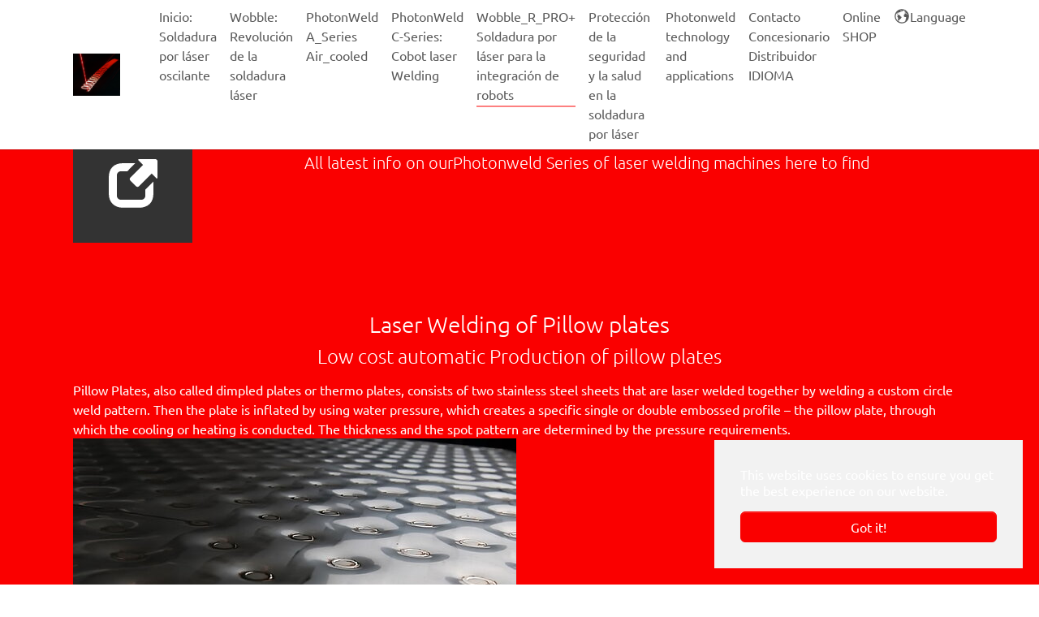

--- FILE ---
content_type: text/html; charset=utf-8
request_url: https://laserwobblewelding.com/es/photonweld-r-series-wobble-laser-welding-packages-ready-for-robot-cobot-cnc-integration/wobble-cube-cnc-pillowplate-production
body_size: 15319
content:
<!DOCTYPE html>
<html lang="es">
<head>

<meta charset="utf-8">
<!-- 
	PhotonWeld A-Pro : the best handheld fiber laser welding machine

	This website is powered by TYPO3 - inspiring people to share!
	TYPO3 is a free open source Content Management Framework initially created by Kasper Skaarhoj and licensed under GNU/GPL.
	TYPO3 is copyright 1998-2026 of Kasper Skaarhoj. Extensions are copyright of their respective owners.
	Information and contribution at https://typo3.org/
-->


<link rel="icon" href="/fileadmin//laserwobblewelding_grafic_files/Grafic_general_web/wobble_ms-icon-144x144.png" type="image/png">
<title>PILLOW PLATES - Dimple plates - HEATING PLATES Wobble Cube Plateweld: PRODUCTION OF PILLOW PLATES Wobble Cube Plateweld: PRODUCTION OF DIMPLE PLATES - laserwobblewelding.com</title>
<meta http-equiv="x-ua-compatible" content="IE=edge">
<meta name="generator" content="TYPO3 CMS">
<meta name="description" content="PILLOW PLATES - Dimple plates - HEATING PLATES Wobble Cube Plateweld: PRODUCTION OF PILLOW PLATES Wobble Cube Plateweld: PRODUCTION OF DIMPLE PLATES">
<meta name="viewport" content="width=device-width, initial-scale=1, minimum-scale=1">
<meta name="robots" content="index,follow">
<meta property="og:title" content="PILLOW PLATES - Dimple plates - HEATING PLATES Wobble Cube Plateweld: PRODUCTION OF PILLOW PLATES Wobble Cube Plateweld: PRODUCTION OF DIMPLE PLATES">
<meta property="og:description" content="PILLOW PLATES - Dimple plates - HEATING PLATES Wobble Cube Plateweld: PRODUCTION OF PILLOW PLATES Wobble Cube Plateweld: PRODUCTION OF DIMPLE PLATES">
<meta name="twitter:card" content="summary">
<meta name="apple-mobile-web-app-capable" content="no">
<meta name="google" content="notranslate">

<link rel="stylesheet" href="/typo3temp/assets/bootstrappackage/fonts/2782c721300c4a075dcf45a3b211e0d4da038c9ee24b4b6e15610460e02d5e93/webfont.css?1769002097" media="all">
<link rel="stylesheet" href="/typo3temp/assets/compressed/merged-67a10a2206d7584338c593c6070af034-b2ad376bb332f652fa4c2fbdae218d2c.css?1768221405" media="all">
<link rel="stylesheet" href="/typo3temp/assets/compressed/merged-24f728c30bab43b5fb3a43450e008982-a123fc80dcf2ce67016ee3a3165c93e8.css?1768221405" media="all">


<script src="/typo3temp/assets/compressed/merged-c8a079d9b08e0cc9d5cd16974ec3973d-65acf5b9db677315a45d39ae1f150f93.js?1768221405"></script>



<link rel="prev" href="/es/photonweld-r-series-wobble-laser-welding-packages-ready-for-robot-cobot-cnc-integration/wobble-cube-cnc-laser-welding-application-samples"><link rel="next" href="/es/photonweld-r-series-wobble-laser-welding-packages-ready-for-robot-cobot-cnc-integration/wobble-cube-cnc-battery-welding"><!-- Google tag (gtag.js) -->
<script async src="https://www.googletagmanager.com/gtag/js?id=G-615863LTHP"></script>
<script>
  window.dataLayer = window.dataLayer || [];
  function gtag(){dataLayer.push(arguments);}
  gtag('js', new Date());

  gtag('config', 'G-615863LTHP');
</script>
<script>
    (function(w,d,t,u,n,a,m){w['MauticTrackingObject']=n;
        w[n]=w[n]||function(){(w[n].q=w[n].q||[]).push(arguments)},a=d.createElement(t),
        m=d.getElementsByTagName(t)[0];a.async=1;a.src=u;m.parentNode.insertBefore(a,m)
    })(window,document,'script','https://news.laserwobblewelding.com/mtc.js','mt');

    mt('send', 'pageview');
</script>
<link rel="canonical" href="https://laserwobblewelding.com/es/photonweld-r-series-wobble-laser-welding-packages-ready-for-robot-cobot-cnc-integration/wobble-cube-cnc-pillowplate-production"/>

<script>if(typeof _paq==="undefined"||!(_paq instanceof Array))var _paq=[];_paq.push(["trackPageView"]);_paq.push(["enableLinkTracking"]);(function(){var u="https://www.piwik.cnceurope.com/";_paq.push(["setTrackerUrl",u+"matomo.php"]);_paq.push(["setSiteId",22]);var d=document,g=d.createElement("script"),s=d.getElementsByTagName("script")[0];g.async=true;g.src=u+"matomo.js";s.parentNode.insertBefore(g,s);})();</script>
</head>
<body id="p493" class="page-493 pagelevel-2 language-5 backendlayout-default layout-default">

<div id="top"></div>
<div class="body-bg body-bg-top">

    



    

<div id="cookieconsent">
    <span data-cookieconsent-setting="cookie.expiryDays" data-cookieconsent-value="365"></span>
    <span data-cookieconsent-setting="content.header" data-cookieconsent-value="Cookies used on the website!"></span>
    <span data-cookieconsent-setting="content.message" data-cookieconsent-value="This website uses cookies to ensure you get the best experience on our website."></span>
    <span data-cookieconsent-setting="content.dismiss" data-cookieconsent-value="Got it!"></span>
    <span data-cookieconsent-setting="content.allow" data-cookieconsent-value="Allow cookies"></span>
    <span data-cookieconsent-setting="content.deny" data-cookieconsent-value="Decline"></span>
    <span data-cookieconsent-setting="content.link" data-cookieconsent-value="Learn more"></span>
    <span data-cookieconsent-setting="content.href" data-cookieconsent-value=""></span>
    <span data-cookieconsent-setting="layout" data-cookieconsent-value="basic"></span>
    <span data-cookieconsent-setting="type" data-cookieconsent-value="info"></span>
    <span data-cookieconsent-setting="position" data-cookieconsent-value="bottom-right"></span>
    <span data-cookieconsent-setting="revokable" data-cookieconsent-value="0"></span>
    <span data-cookieconsent-setting="static" data-cookieconsent-value="0"></span>
    <span data-cookieconsent-setting="location" data-cookieconsent-value="0"></span>
    <span data-cookieconsent-setting="law.countryCode" data-cookieconsent-value=""></span>
    <span data-cookieconsent-setting="law.regionalLaw" data-cookieconsent-value="1"></span>
</div>



    <a class="visually-hidden-focusable" href="#page-content">
        <span>Skip to main content</span>
    </a>
    




<header id="page-header" class="bp-page-header navbar navbar-mainnavigation navbar-default navbar-has-image navbar-top navbar-fixed-top">
    <div class="container">
        
<a class="navbar-brand navbar-brand-image" href="/es/">
    
            <img class="navbar-brand-logo-normal" src="/fileadmin/laserwobblewelding_grafic_files/Grafic_general_web/lasermach_wobble_welding.jpg" alt="laserwobblewelding.com logo" height="160" width="160">
            
                <img class="navbar-brand-logo-inverted" src="/fileadmin/laserwobblewelding_grafic_files/Grafic_general_web/lasermach_wobble_welding.jpg" alt="laserwobblewelding.com logo" height="160" width="160">
            
        
</a>


        
            
<button class="navbar-toggler collapsed" type="button" data-bs-toggle="collapse" data-bs-target="#mainnavigation" aria-controls="mainnavigation" aria-expanded="false" aria-label="Toggle navigation">
    <span class="navbar-toggler-icon"></span>
</button>


            <nav id="mainnavigation" class="collapse navbar-collapse">
                



                

    <ul class="navbar-nav">
        
            
                    <li class="nav-item">
                        <a href="/es/" id="nav-item-82" class="nav-link" title="Inicio: Soldadura por láser oscilante">
                            
                            <span class="nav-link-text">Inicio: Soldadura por láser oscilante</span>
                        </a>
                        
                    </li>
                
        
            
                    <li class="nav-item dropdown dropdown-hover">
                        <a href="/es/wobble-revolucion-de-la-soldadura-laser/soldadura-por-laser-oscilante-una-verdadera-revolucion-en-el-mundo-de-la-soldadura-por-laser" id="nav-item-445" class="nav-link dropdown-toggle" title="Wobble: Revolución de la soldadura láser" aria-haspopup="true" aria-expanded="false">
                            
                            <span class="nav-link-text">Wobble: Revolución de la soldadura láser</span>
                        </a>
                        
                            <ul class="dropdown-menu" aria-labelledby="nav-item-445">
                                
                                    
                                            <li>
                                                <a href="/es/wobble-revolucion-de-la-soldadura-laser/soldadura-por-laser-oscilante-una-verdadera-revolucion-en-el-mundo-de-la-soldadura-por-laser" class="dropdown-item" title="Soldadura por láser oscilante: una verdadera revolución en el mundo de la soldadura por láser">
                                                    
                                                    <span class="dropdown-text">Soldadura por láser oscilante: una verdadera revolución en el mundo de la soldadura por láser</span>
                                                </a>
                                            </li>
                                        
                                
                                    
                                            <li>
                                                <a href="/es/wobble-laserwelding-the-welding-revolution/what-is-laser-welding-what-is-a-fiber-laser" class="dropdown-item" title="What is laser Welding? - What is a fiber laser?">
                                                    
                                                    <span class="dropdown-text">What is laser Welding? - What is a fiber laser?</span>
                                                </a>
                                            </li>
                                        
                                
                                    
                                            <li>
                                                <a href="/es/wobble-laserwelding-the-welding-revolution/laser-welding-versus-arc-welding-tigmigmag-and-versus-plasma-welding" class="dropdown-item" title="Laser Welding Versus Arc Welding (TIG,MIG,MAG) and versus Plasma Welding">
                                                    
                                                    <span class="dropdown-text">Laser Welding Versus Arc Welding (TIG,MIG,MAG) and versus Plasma Welding</span>
                                                </a>
                                            </li>
                                        
                                
                                    
                                            <li>
                                                <a href="/es/wobble-laserwelding-the-welding-revolution/advantages-of-wobble-laser-welding" class="dropdown-item" title="Advantages of Wobble Laser Welding">
                                                    
                                                    <span class="dropdown-text">Advantages of Wobble Laser Welding</span>
                                                </a>
                                            </li>
                                        
                                
                                    
                                            <li class="dropdown-divider"></li>
                                        
                                
                                    
                                            <li>
                                                <a href="/es/wobble-laserwelding-the-welding-revolution/why-switching-to-wobble-laser-welding" class="dropdown-item" title="Why switching to Wobble laser welding?">
                                                    
                                                    <span class="dropdown-text">Why switching to Wobble laser welding?</span>
                                                </a>
                                            </li>
                                        
                                
                            </ul>
                        
                    </li>
                
        
            
                    <li class="nav-item dropdown dropdown-hover">
                        <a href="/es/photonweld-a-pro-series-air-cooled-portable-laserwelding-machines" id="nav-item-577" class="nav-link dropdown-toggle" title="PhotonWeld A_Series Air_cooled" aria-haspopup="true" aria-expanded="false">
                            
                            <span class="nav-link-text">PhotonWeld A_Series Air_cooled</span>
                        </a>
                        
                            <ul class="dropdown-menu" aria-labelledby="nav-item-577">
                                
                                    
                                            <li>
                                                <a href="/es/photonweld-a-pro-series-air-cooled-portable-laserwelding-machines" class="dropdown-item" title="PhotonWELD A-Pro Series: Ecological Real Portable laser Welding">
                                                    
                                                    <span class="dropdown-text">PhotonWELD A-Pro Series: Ecological Real Portable laser Welding</span>
                                                </a>
                                            </li>
                                        
                                
                                    
                                            <li>
                                                <a href="/es/photonweld-a-pro-series-air-cooled-portable-laserwelding-machines/photonweld-a-pro-series" class="dropdown-item" title="PhotonWeld A-PRO Series: The best&quot; laser welder ever, now even made better!">
                                                    
                                                    <span class="dropdown-text">PhotonWeld A-PRO Series: The best&quot; laser welder ever, now even made better!</span>
                                                </a>
                                            </li>
                                        
                                
                                    
                                            <li>
                                                <a href="/es/photonweld-series-simply-the-best/photonweld-series-the-ecological-8-in-1-reference" class="dropdown-item" title="PhotonWeld-Series: &quot;the&quot; Ecological 8 in 1 Reference">
                                                    
                                                    <span class="dropdown-text">PhotonWeld-Series: &quot;the&quot; Ecological 8 in 1 Reference</span>
                                                </a>
                                            </li>
                                        
                                
                                    
                                            <li>
                                                <a href="/es/photonweld-a-pro-series-air-cooled-portable-laserwelding-machines/ecolener-technology-ecological-welding-for-a-green-future" class="dropdown-item" title="EcolEner Technology: Ecological Welding for a green future.">
                                                    
                                                    <span class="dropdown-text">EcolEner Technology: Ecological Welding for a green future.</span>
                                                </a>
                                            </li>
                                        
                                
                                    
                                            <li>
                                                <a href="/es/photonweld-a-pro-series-air-cooled-portable-laserwelding-machines/photonweld-series-the-greenest-way-to-weld" class="dropdown-item" title="PhotonWeld-Series The_Greenest way_to_weld!">
                                                    
                                                    <span class="dropdown-text">PhotonWeld-Series The_Greenest way_to_weld!</span>
                                                </a>
                                            </li>
                                        
                                
                            </ul>
                        
                    </li>
                
        
            
                    <li class="nav-item dropdown dropdown-hover">
                        <a href="/es/maquinas-de-soldadura-laser-wobblepro-premium/nuestras-maquinas-de-soldadura-laser-oscilante" id="nav-item-92" class="nav-link dropdown-toggle" title="PhotonWeld C-Series: Cobot laser Welding" aria-haspopup="true" aria-expanded="false">
                            
                            <span class="nav-link-text">PhotonWeld C-Series: Cobot laser Welding</span>
                        </a>
                        
                            <ul class="dropdown-menu" aria-labelledby="nav-item-92">
                                
                                    
                                            <li>
                                                <a href="/es/maquinas-de-soldadura-laser-wobblepro-premium/nuestras-maquinas-de-soldadura-laser-oscilante" class="dropdown-item" title="Nuestras máquinas de soldadura láser oscilante">
                                                    
                                                    <span class="dropdown-text">Nuestras máquinas de soldadura láser oscilante</span>
                                                </a>
                                            </li>
                                        
                                
                                    
                                            <li class="dropdown-divider"></li>
                                        
                                
                            </ul>
                        
                    </li>
                
        
            
                    <li class="nav-item active dropdown dropdown-hover">
                        <a href="/es/photonweld-r-series-wobble-laser-welding-packages-ready-for-robot-cobot-cnc-integration/our-robotcobot-plug-in-laser-welding-modules" id="nav-item-223" class="nav-link dropdown-toggle" title="Wobble_R_PRO+ Soldadura por láser para la integración de robots" aria-haspopup="true" aria-expanded="false">
                            
                            <span class="nav-link-text">Wobble_R_PRO+ Soldadura por láser para la integración de robots</span>
                        </a>
                        
                            <ul class="dropdown-menu" aria-labelledby="nav-item-223">
                                
                                    
                                            <li>
                                                <a href="/es/photonweld-r-series-wobble-laser-welding-packages-ready-for-robot-cobot-cnc-integration/our-robotcobot-plug-in-laser-welding-modules" class="dropdown-item" title="Our Robot&amp;Cobot plug-in Laser Welding Modules">
                                                    
                                                    <span class="dropdown-text">Our Robot&amp;Cobot plug-in Laser Welding Modules</span>
                                                </a>
                                            </li>
                                        
                                
                                    
                                            <li>
                                                <a href="/es/photonweld-r-series-wobble-laser-welding-packages-ready-for-robot-cobot-cnc-integration/photonweld-r6-pro-our-very-best-ready-made-robot-cobot-plug-in-laser-welding-modules" class="dropdown-item" title="PhotonWeld R6-PRO+: Our VERY BEST Ready made robot &amp; cobot plug-in laser welding modules">
                                                    
                                                    <span class="dropdown-text">PhotonWeld R6-PRO+: Our VERY BEST Ready made robot &amp; cobot plug-in laser welding modules</span>
                                                </a>
                                            </li>
                                        
                                
                                    
                                            <li class="dropdown-divider"></li>
                                        
                                
                                    
                                            <li>
                                                <a href="/es/photonweld-r-series-wobble-laser-welding-packages-ready-for-robot-cobot-cnc-integration/wobble-l-weldingline-automation-integration" class="dropdown-item" title="Wobble-L+ WeldingLINE automation integration">
                                                    
                                                    <span class="dropdown-text">Wobble-L+ WeldingLINE automation integration</span>
                                                </a>
                                            </li>
                                        
                                
                                    
                                            <li>
                                                <a href="/es/photonweld-r-series-wobble-laser-welding-packages-ready-for-robot-cobot-cnc-integration/customized-laser-welding-systems" class="dropdown-item" title="Customized Laser Welding Systems">
                                                    
                                                    <span class="dropdown-text">Customized Laser Welding Systems</span>
                                                </a>
                                            </li>
                                        
                                
                                    
                                            <li class="dropdown-divider"></li>
                                        
                                
                                    
                                            <li>
                                                <a href="/es/photonweld-r-series-wobble-laser-welding-packages-ready-for-robot-cobot-cnc-integration/wobblecube-cnc-laser-welding-machines" class="dropdown-item" title="WobbleCUBE CNC Laser Welding Machines">
                                                    
                                                    <span class="dropdown-text">WobbleCUBE CNC Laser Welding Machines</span>
                                                </a>
                                            </li>
                                        
                                
                                    
                                            <li>
                                                <a href="/es/photonweld-r-series-wobble-laser-welding-packages-ready-for-robot-cobot-cnc-integration/wobble-cube-cnc-laser-welding-application-samples" class="dropdown-item" title="WOBBLE CUBE CNC LASER WELDING APPLICATION SAMPLES">
                                                    
                                                    <span class="dropdown-text">WOBBLE CUBE CNC LASER WELDING APPLICATION SAMPLES</span>
                                                </a>
                                            </li>
                                        
                                
                                    
                                            <li>
                                                <a href="/es/photonweld-r-series-wobble-laser-welding-packages-ready-for-robot-cobot-cnc-integration/wobble-cube-cnc-pillowplate-production" class="dropdown-item active" title="WOBBLE CUBE CNC PILLOWPLATE PRODUCTION">
                                                    
                                                    <span class="dropdown-text">WOBBLE CUBE CNC PILLOWPLATE PRODUCTION <span class="visually-hidden">(current)</span></span>
                                                </a>
                                            </li>
                                        
                                
                                    
                                            <li>
                                                <a href="/es/photonweld-r-series-wobble-laser-welding-packages-ready-for-robot-cobot-cnc-integration/wobble-cube-cnc-battery-welding" class="dropdown-item" title="WOBBLE CUBE CNC BATTERY WELDING">
                                                    
                                                    <span class="dropdown-text">WOBBLE CUBE CNC BATTERY WELDING</span>
                                                </a>
                                            </li>
                                        
                                
                            </ul>
                        
                    </li>
                
        
            
                    <li class="nav-item dropdown dropdown-hover">
                        <a href="/es/safety-health-protection-at-laser-welding/safety-health-protection-at-laser-welding" id="nav-item-88" class="nav-link dropdown-toggle" title="Protección de la seguridad y la salud en la soldadura por láser" aria-haspopup="true" aria-expanded="false">
                            
                            <span class="nav-link-text">Protección de la seguridad y la salud en la soldadura por láser</span>
                        </a>
                        
                            <ul class="dropdown-menu" aria-labelledby="nav-item-88">
                                
                                    
                                            <li>
                                                <a href="/es/safety-health-protection-at-laser-welding/safety-health-protection-at-laser-welding" class="dropdown-item" title="Safety &amp; Health protection at Laser Welding">
                                                    
                                                    <span class="dropdown-text">Safety &amp; Health protection at Laser Welding</span>
                                                </a>
                                            </li>
                                        
                                
                                    
                                            <li>
                                                <a href="/es/safety-health-protection-at-laser-welding/protection-for-your-eyes-against-laser-light" class="dropdown-item" title="Protection for your eyes against Laser Light">
                                                    
                                                    <span class="dropdown-text">Protection for your eyes against Laser Light</span>
                                                </a>
                                            </li>
                                        
                                
                                    
                                            <li>
                                                <a href="/es/safety-health-for-laser-welding/nuestras-gafas-de-seguridad-seleccionadas-para-soldadura-y-limpieza-con-laser" class="dropdown-item" title="Nuestras gafas de seguridad seleccionadas para soldadura y limpieza con láser">
                                                    
                                                    <span class="dropdown-text">Nuestras gafas de seguridad seleccionadas para soldadura y limpieza con láser</span>
                                                </a>
                                            </li>
                                        
                                
                                    
                                            <li class="dropdown-divider"></li>
                                        
                                
                                    
                                            <li>
                                                <a href="/es/safety-health-protection-at-laser-welding/protection-against-fume-and-dust-from-laser-welding" class="dropdown-item" title="Protection against Fume and dust from Laser Welding">
                                                    
                                                    <span class="dropdown-text">Protection against Fume and dust from Laser Welding</span>
                                                </a>
                                            </li>
                                        
                                
                                    
                                            <li>
                                                <a href="/es/safety-health-for-laserwelding/extraccion-de-humos-de-soldadura-laser-extraccion-de-polvo-de-soldadura-laser-filtrado-de-humos-de-soldadura-laser-filtrado-de-polvo-de-soldadura-laser" class="dropdown-item" title="Extracción de humos de soldadura láser - Extracción de polvo de soldadura láser - Filtrado de humos de soldadura láser - Filtrado de polvo de soldadura láser">
                                                    
                                                    <span class="dropdown-text">Extracción de humos de soldadura láser - Extracción de polvo de soldadura láser - Filtrado de humos de soldadura láser - Filtrado de polvo de soldadura láser</span>
                                                </a>
                                            </li>
                                        
                                
                                    
                                            <li>
                                                <a href="/es/safety-health-protection-at-laser-welding/our-selected-laser-welding-fume-extractors-for-handheld-laser-welding" class="dropdown-item" title="Our Selected laser Welding Fume extractors for handheld laser Welding">
                                                    
                                                    <span class="dropdown-text">Our Selected laser Welding Fume extractors for handheld laser Welding</span>
                                                </a>
                                            </li>
                                        
                                
                                    
                                            <li>
                                                <a href="/es/safety-health-protection-at-laser-welding/fume-extraction-is-very-important-for-the-welding-efficiency" class="dropdown-item" title="Source Fume extraction is very important for the welding efficiency">
                                                    
                                                    <span class="dropdown-text">Source Fume extraction is very important for the welding efficiency</span>
                                                </a>
                                            </li>
                                        
                                
                                    
                                            <li class="dropdown-divider"></li>
                                        
                                
                                    
                                            <li>
                                                <a href="/es/safety-health-protection-at-laser-welding/ce-regulations-for-laser-welding-ce-certificate-for-laser-welding" class="dropdown-item" title="CE Regulations for Laser Welding - CE Certificate for Laser Welding">
                                                    
                                                    <span class="dropdown-text">CE Regulations for Laser Welding - CE Certificate for Laser Welding</span>
                                                </a>
                                            </li>
                                        
                                
                                    
                                            <li>
                                                <a href="/es/safety-health-protection-at-laser-welding/how-to-build-a-laser-welding-safe-space-in-your-workshop" class="dropdown-item" title="How to build a laser welding safe space in your workshop?">
                                                    
                                                    <span class="dropdown-text">How to build a laser welding safe space in your workshop?</span>
                                                </a>
                                            </li>
                                        
                                
                            </ul>
                        
                    </li>
                
        
            
                    <li class="nav-item dropdown dropdown-hover">
                        <a href="/es/aplicaciones-de-soldadura-por-laser-wobble" id="nav-item-727" class="nav-link dropdown-toggle" title="Photonweld technology and applications" aria-haspopup="true" aria-expanded="false">
                            
                            <span class="nav-link-text">Photonweld technology and applications</span>
                        </a>
                        
                            <ul class="dropdown-menu" aria-labelledby="nav-item-727">
                                
                                    
                                            <li>
                                                <a href="/es/aplicaciones-de-soldadura-por-laser-wobble" class="dropdown-item" title="Aplicaciones de soldadura por láser Wobble">
                                                    
                                                    <span class="dropdown-text">Aplicaciones de soldadura por láser Wobble</span>
                                                </a>
                                            </li>
                                        
                                
                                    
                                            <li>
                                                <a href="/es/photonweld-technology-and-applications/photonweld-laser-welding-technology" class="dropdown-item" title="Photonweld laser welding technology">
                                                    
                                                    <span class="dropdown-text">Photonweld laser welding technology</span>
                                                </a>
                                            </li>
                                        
                                
                            </ul>
                        
                    </li>
                
        
            
                    <li class="nav-item dropdown dropdown-hover">
                        <a href="/es/contacto-concesionario-distribuidor-idioma" id="nav-item-93" class="nav-link dropdown-toggle" title="Contacto Concesionario Distribuidor IDIOMA" aria-haspopup="true" aria-expanded="false">
                            
                            <span class="nav-link-text">Contacto Concesionario Distribuidor IDIOMA</span>
                        </a>
                        
                            <ul class="dropdown-menu" aria-labelledby="nav-item-93">
                                
                                    
                                            <li>
                                                <a href="/es/contacto-concesionario-distribuidor-idioma" class="dropdown-item" title="Contact">
                                                    
                                                    <span class="dropdown-text">Contact</span>
                                                </a>
                                            </li>
                                        
                                
                                    
                                            <li>
                                                <a href="/es/contacto-concesionario-distribuidor-idioma/elige-tu-idioma" class="dropdown-item" title="ELIGE TU IDIOMA">
                                                    
                                                    <span class="dropdown-text">ELIGE TU IDIOMA</span>
                                                </a>
                                            </li>
                                        
                                
                                    
                                            <li>
                                                <a href="/es/contact-dealer-download-language/dealers-agents-distributors" class="dropdown-item" title="Dealers - Agents - Distributors">
                                                    
                                                    <span class="dropdown-text">Dealers - Agents - Distributors</span>
                                                </a>
                                            </li>
                                        
                                
                                    
                                            <li>
                                                <a href="/es/contacto-concesionario-distribuidor-idioma/centro-de-demostracion-de-soldadura-por-laser-soldadura-por-laser-testcentrum" class="dropdown-item" title="Centro de demostración de soldadura por láser - Soldadura por láser Testcentrum">
                                                    
                                                    <span class="dropdown-text">Centro de demostración de soldadura por láser - Soldadura por láser Testcentrum</span>
                                                </a>
                                            </li>
                                        
                                
                                    
                                            <li>
                                                <a href="https://photonweld.com/dealers-photonweld-contact-photonweld-renting-laser-welding-customers/photonweld-on-the-road" class="dropdown-item" title="PhotonWeld on the Road">
                                                    
                                                    <span class="dropdown-text">PhotonWeld on the Road</span>
                                                </a>
                                            </li>
                                        
                                
                                    
                                            <li>
                                                <a href="/es/contact-dealer-download-language/laser-welding-rental-equipment" class="dropdown-item" title="Laser Welding Rental Equipment">
                                                    
                                                    <span class="dropdown-text">Laser Welding Rental Equipment</span>
                                                </a>
                                            </li>
                                        
                                
                                    
                                            <li>
                                                <a href="/es/contact-dealer-download-language/videos-wobble-laser-welding" class="dropdown-item" title="Videos Wobble Laser Welding">
                                                    
                                                    <span class="dropdown-text">Videos Wobble Laser Welding</span>
                                                </a>
                                            </li>
                                        
                                
                                    
                                            <li>
                                                <a href="/es/contact-dealer-download-language/download-wobble-laser-welding-catalogue-and-documents" class="dropdown-item" title="Download Wobble Laser Welding Catalogue and Documents">
                                                    
                                                    <span class="dropdown-text">Download Wobble Laser Welding Catalogue and Documents</span>
                                                </a>
                                            </li>
                                        
                                
                                    
                                            <li>
                                                <a href="/es/contact-dealer-download-language/laser-wobble-welding-sitemap" class="dropdown-item" title="Laser wobble welding sitemap">
                                                    
                                                    <span class="dropdown-text">Laser wobble welding sitemap</span>
                                                </a>
                                            </li>
                                        
                                
                            </ul>
                        
                    </li>
                
        
            
                    <li class="nav-item">
                        <a href="https://shop.photonweld.com/" id="nav-item-734" class="nav-link" target="_blank" rel="noopener noreferrer" title="Online SHOP">
                            
                            <span class="nav-link-text">Online SHOP</span>
                        </a>
                        
                    </li>
                
        
            
                    <li class="nav-item dropdown dropdown-hover">
                        <a href="/es/language" id="nav-item-744" class="nav-link dropdown-toggle" title="Language" aria-haspopup="true" aria-expanded="false">
                            
                                <span class="nav-link-icon">
                                    <svg xmlns="http://www.w3.org/2000/svg" fill="currentColor" width="20" height="20" viewBox="0 0 512 512" class="" aria-hidden="true"><path d="M340.5 127c.6-.3 1.3-.6 1.9-.9.6-.3 1.3-.3 1.3-.3s.8 0 1 .8c.5 2.2.8 4 1.1 6.3.2 1.2.7 2.3 1.5 3.2 1.2 1.4 2.7 1.9 4.6 1.7 1.2-.1 2.4-.6 3.5-1.2 1.7-.9 3.2-2.1 4.7-3.4-.2-.6-.3-1.2-.4-1.8-1.2-4.1-3.2-7.9-6.2-11-1.4-1.4-2.9-2.6-4.8-3.4-.7-.3-1.3-.7-1.8-1.3-.5-.5-.9-1.1-1.3-1.6s-.9-1-1.4-1.4c-.2-.2-.6-.4-.9-.5-1.3-.2-2.4.2-3.3 1.1-.4.5-.5 1-.2 1.6.5 1 .7 2.1 1 3.2.1.2.1.5.1.8-.4.3-.8.7-1.3 1-.4.3-.8.6-1.3 1-.5.3-.9.7-1.3 1-.4.3-.9.6-1.2 1-.7.6 2.2 5.1 3.4 4.7.7-.3.7-.3 1.3-.6zm-55.6-30.3c1.2 1.1 2.5 2 4.1 2.4 2.5.7 5 1.2 7.6 1.5h.9c.1-.3.2-.5.2-.7.3-1.1.7-2.2 1-3.3.1-.5.3-.9.8-1.2.3-.2.5-.4.8-.6 1.5-1.5 1.5-2.9 0-4.4-1-1-2.2-1.7-3.5-2.2-.3.1-.5.1-.7.2-3.5 1.3-6.9 2.6-10.4 3.9-.2.1-.4.1-.6.2-1.1.5-1.6 1.9-1.1 3 .3.5.6.9.9 1.2zm-118.6 81.2c.6 0 1.3-.2 1.8-.4.7-.3.9-1 .5-1.6-.2-.2-.4-.5-.6-.6-.4-.2-.8-.4-1.2-.5-.7-.2-1.4-.3-2.1-.4-1.5-.2-3-.3-4.5-.4-2.2-.1-4.2-.8-5.9-2.2l-1.2-.9c-.3-.3-.7-.5-1.1-.7-1-.6-2.1-1-3.3-.9-.7.1-1.5.1-2.2.3-.8.2-1.6.5-2.3 1-1 .8-2.2 3-2.2 3.4s.2.8.5.9c.6.2 1.2.5 1.8.6.9.2 1.9.3 2.8.5 4.5.8 9.1 1.6 13.7 2 1.9-.1 3.7 0 5.5-.1zm10 7.5c-1-.6-2-1.3-2.9-1.9-.3-.2-.8-.3-1-.3s-.5.1-.8.2c-2.5 1.1-5 2.3-7.4 3.4l-1.8.9c-.2.1-.5.4-.7.6-.2.2-.1.5.1.6.3.1.7.3 1 .3 1.2.2 2.5.1 3.7.1 1.1 0 2.3-.1 3.4-.1 2.5 0 4.8.5 7 1.7.3.1.6.3.9.4.3.1.5-.1.7-.3.1-.1.1-.2.2-.4.4-1.3.7-2.9.5-3.4s-.6-.9-1.2-1.1c-.6-.1-1.2-.4-1.7-.7z"/><path d="M256 32C132.3 32 32 132.3 32 256s100.3 224 224 224 224-100.3 224-224S379.7 32 256 32zM120.2 391.8C84 355.5 64 307.3 64 256c0-36.2 10-70.9 28.6-100.9.1.1.1.3.2.3.2.1.3.3.4.4.2.1.3.2.5.3-.1.6-.1 1.2-.2 1.8-.4 3.3-.9 6.5-1.3 9.8-.3 2 .1 3.9.9 5.7.6 1.4 1.5 2.7 2.6 3.9 1.3 1.5 2.8 2.7 4.4 3.8 2.7 1.9 5.6 3.3 8.6 4.5.3.1.5.2.9.3-.1 1.4-.3 2.7-.5 4-.2 1.3-.5 2-.4 3.1.1.7.3 1.4.6 1.6 1.6 1.4 3.2 2.9 4.9 4.3.5.4 1.1 2.4 1.2 3 .8 3.5 1.3 5.3 2.2 8.8.1.6.4 1.1.9 1.4 1.8 1.3 3.5 2.7 5.2 4 .3.2.7.5 1 .6 1.7.9 2.7 2.2 3.2 4 .3 1.1.4 2.2.4 3.4 0 2.2-.5 4.2-1.1 6.3-.4 1.5-1.1 2.9-1.9 4.1-1.3 1.8-2.5 3.6-3.8 5.4-1.6 2.2-3.2 4.5-4.7 6.7-.6.8-1.1 1.8-1.6 2.6-1.2 1.9-1.7 3.9-2 6.1-.3 2.5-.4 4.9-.2 7.4.2 2.3.6 4.5 1.4 6.6.2.5.2.9.1 1.5-.5 2.3-.2 4.4.7 6.5.5 1.3 1.2 2.5 2 3.6.9 1.2 1.8 2.3 2.7 3.5 1.5 1.8 2.9 3.5 4.3 5.4 3 4 6.7 7.2 10.8 9.9.3.2.6.4 1 .6-.1.3-.1.5-.2.8-.6 1.8-1 3.7-1 5.7-.1 2.8.5 5.4 2.1 7.7.7 1 1.2 1.5 2.7 2.7.1.4 0 .8-.1 1.3-.4 3.2-.9 6.4-1.3 9.6-.2 1.7-.4 3.4-.7 5.1-.1.7-.2 1.4-.4 2-.7 2.4-1.2 4.8-1.5 7.2-.1 1.6-.2 3.1.1 4.7.2 1.3.7 2.6 1.7 3.6l-.3 2.4c-.3 2.6-.7 5.1-1 7.7-.2 1.2-.4 2.3-.6 3.4-.4 2.6-.6 5.2-.5 7.8.1 1.4.2 2.7.6 4 .3 1.1.7 2.2 1.4 3.1.2.2.3.5.3.8.5 3.4.9 6.7 1.4 10.1.3 2.1.6 4.3.9 6.4.1.4.2.7.3 1 2.4 4.1 3.4 9.5 6.5 13.1 1.9 2.2 4.7 4.8 7 6.5.8.6 2.1 2.1 3.5 3.5-13.1-7.9-25.4-17.5-36.7-28.7zm314.4-194.7c-1.8-.4-3.6-.6-5.4-.7-3-.2-6.1-.3-9.1-.1h-.6c-.6.1-1.1-.1-1.5-.5-4.6-3.6-9.2-7.1-13.8-10.7-.6-.4-1.1-.8-1.7-1.3-.7-.5-1.4-.9-2.2-1.2-1.8-.6-3.6-.9-5.5-1.2-2.8-.3-5.5-.3-8.3-.2-.7 0-1.3-.1-1.9-.3-2.5-1-5.2-1.7-7.9-2.1-2.5-.4-5-.5-7.6-.4-2.8.1-5.6.5-8.3 1.4l-10.8 3.3c-.6.2-1.1.5-1.5 1-2.5 3-5 5.9-7.4 8.9-.4.4-.8.7-1.3.8-6.8 1.6-11.8 5.5-15 11.8-.3.7-.6 1.3-.9 2-.2.4-.3.8-.4 1.2-.2.6-.1 1.2.2 1.8.1.1.1.2.2.4.5.9.7 1.8.7 2.8.1 1.6-.1 3.2-.3 4.8-.3 2-.7 4-1.3 5.9-1.5 4.8-2.6 9.6-3.5 14.5-.7 3.7-1.2 7.5-1.1 11.3 0 1.8.2 3.5.6 5.2.1.4.3.9.4 1.3.1.4.4.7.7 1 3.4 3.3 6.7 6.6 10.2 9.7 3.1 2.8 6.3 5.4 9.8 7.7 2.6 1.7 5.4 3.2 8.3 4.3 3.2 1.2 6.5 1.7 9.9 1.4 3.5-.3 7-.5 10.6-.6 2.5-.1 5 0 7.5.5.8.2 1.6.4 2.4.8.9.4 1.7 1 2.3 1.9.1.2.2.3.4.5.6.7 1.4 1 2.3.8.5-.1 1-.3 1.4-.5.5-.2 1-.4 1.5-.7.4-.2.8-.3 1.2-.5 1-.3 1.7 0 2.1 1 .2.6.4 1.2.5 1.8.6 2.5.9 5 .5 7.6-.2 1.8-.7 3.5-1.3 5.2-.6 1.7-1.3 3.3-1.9 5-.5 1.2-.9 2.5-1.3 3.8-1.1 3.4-1.1 6.9-.1 10.3.5 1.8 1.2 3.5 1.8 5.3.7 1.8 1.3 3.6 1.7 5.5.7 3.1.4 6.1-.8 9-.8 2.1-1.9 3.9-3.4 5.6l-3.3 3.6c-.4.4-.8.9-1.2 1.3-1.7 1.9-3.2 3.9-4.3 6.2-.9 1.8-1.8 3.7-2.5 5.6-1 2.8-1.2 5.6-.6 8.5.5 2.2 1 4.4 1.4 6.6.3 1.4.5 2.8.7 4.1.1.7.1 1.5-.1 2.2-.3 1.2-.7 2.3-1.2 3.5-1.2 3.1-2.7 6-4.1 9-1.6 3.3-3.1 6.6-4.6 9.9-.7 1.6-1.3 3.3-1.8 5-.2.7-.3 1.5-.4 2.3-.1 1 .6 2.2 1.6 2.8-31.8 22-69.5 33.9-109 33.9-32.7 0-64.1-8.1-91.9-23.4 0-.3-.1-.6-.1-.9-1.2-6.5-3.6-19-4.8-25.4-.1-.7-.2-1.5-.2-1.9s.1-1.4.3-1.8c1-2.1 1.7-3.8 2.7-5.9.9-1.9 1.7-3.8 2.6-5.7.3-.6.7-1.2 1.2-1.7 2.3-2.2 4.5-4.4 6.7-6.5.3-.3.7-.6 1.1-.9 4.3-2.9 8.7-5.8 13-8.7.7-.5 1.2-1 1.7-1.7 1.9-2.9 3.9-5.8 5.8-8.8.8-1.3 1.5-2.6 2.3-3.9.2-.3.4-.6.6-.8 2.6-3.3 5.2-6.6 7.7-9.9.4-.5.8-.8 1.5-.9 4.2-.9 8.3-2.2 12.1-4.1l2.7-1.5c.4-.2.7-.5.9-.9 2.8-3.8 5.5-7.7 8.3-11.5.3-.4.5-.9.7-1.3 1.9-5.2 3.9-10.3 5.8-15.5.2-.6.5-1 1-1.3 5.5-3.6 8.8-8.6 9.8-15.1.2-1.5.3-2.9.1-4.4-.2-1.5-1-2.9-1.6-3.6-2.6-3.2-4.8-4.6-8.3-6.7-4.5-2.6-9.2-4.4-14.3-5.6-1.2-.3-2.9-.8-3.3-1s-.7-.4-.8-.8c-1.1-2.2-2.2-4.4-3.6-6.4-1.2-1.8-2.5-3.5-4.1-5-.3-.3-.4-.6-.5-1-.4-1.3-.8-2.7-1.3-4-1.7-4.3-4.2-8.1-7.4-11.4-5.3-5.4-11.7-9.2-18.9-11.6-.6-.2-1-.5-1.4-1-2.7-3.8-6.3-6.4-10.5-8.1-1.5-.6-3-1.1-4.6-1.4-.4-.1-.8-.2-1.1-.4-2.8-1.4-5.7-2.8-8.5-4.2-.5-.2-.9-.5-1.2-.9-.7-.8-1.6-1.4-2.5-2-1.1-.6-2.2-.9-3.4-.9-1.4.1-2.6.7-3.6 1.7-.2.2-.4.5-.6.8-.7 1.2-1.4 2.4-2.4 3.4-1.5 1.5-3.2 2.5-5.4 2.8-1.4.2-2.9 0-4.2-.4-1.8-.5-3.4-1.4-5-2.5-.4-.3-.8-.5-1.3-.8-2.9-1.7-4.7-4.2-5.2-7.5-.1-.7-.1-1.4-.2-2.1-.1-3.1.1-6.3.4-9.4.1-.8.2-1.1.2-1.6 0-.4-.2-1.1-.7-1.3-.7-.3-1.3-.7-1.8-1.2-.4-.3-.7-.7-1-1.1-.6-.9.2-1.5.7-2.5.4-.8 0-1.8.8-2.3.8-.5 1.7-1.1 2.5-1.7.9-.7 1.7-1.4 2.5-2.3.4-.5.7-1 .9-1.6.4-1.2.3-2.3-.5-3.3-.7-.9-1-1.6-2.1-2.1-.3-.1-1.2 0-1.5.1-1.2.3-2.3.6-3.5.8-1.5.3-3.1.3-4.7-.1-2-.5-3.3-1.7-4.1-3.6-.5-1.4-.7-2.8-.6-4.3.1-2.9.7-5.7 1.6-8.4.1-.3.2-.6.4-.9 4.6-6.5 10.6-11.1 18.3-13.4 1.9-.5 3.7-.9 5.7-1.1.8-.1 1.5 0 2.3.1 2.2.2 4.3.6 6.3 1.4 1.2.4 2.2 1 3.2 1.8 2.1 1.6 3.3 3.6 3.5 6.2.1 1.7.6 3.3 1.2 4.8.3 1 .7 1.9 1.2 2.9.3.6.6 1.1 1 1.6.3.4.7.7 1.1 1 .7.5 1.5.4 2.3.1.4-.2.7-.5.8-1 .1-.9.3-1.8.4-2.8.6-3.7 1.2-7.4 1.7-11 .3-1.9.6-3.7.9-5.6 0-.2.1-.4.1-.6 3.7-5.5 16.7-6.4 22-12.1.2.1.3.2.5.4.6.5 1.2.7 1.9.7 1 .1 2-.1 3-.3 1.4-.4 2.8-.9 4.1-1.6 1.1-.5 2.1-1.1 3.1-1.7.5-.3.9-.5 1.5-.6l9.3-2.7c.6-.2 1.2-.2 1.8-.1 2.6.3 5.2.3 7.9 0 1.8-.2 3.5-.5 5.2-1l.9-.3c.4-.1.6-.3.8-.7.4-.8.9-1.5 1.4-2.2.4-.6.9-1.1 1.5-1.6.4-.3.8-.6 1.3-.8.9-.4 1.9-.4 2.9-.1.8.3 1.4.7 2 1.3.5.5 1 .8 1.6 1.1.8.4 1.7.7 2.6.9 2 .4 3.8-.1 5.2-1.5.8-.7 1.3-1.6 1.8-2.5.8-1.5 1.3-3 1.7-4.7.5-2 .8-4 1-6.1V103c-.2.1-.5.1-.6.2-.9.4-1.7.7-2.6.9-.3 0-.5.1-.8 0-.6-.1-.9-.5-.8-1.1.1-.5.2-1 .5-1.4.5-.9 1-1.7 1.5-2.6.6-1 1.2-1.9 1.7-2.9.3-.6.5-1.3.5-2 .1-.9-.2-1.7-.9-2.3-.4-.4-.9-.8-1.4-1.1-.6-.4-1.2-.8-1.8-1.3-.9-.7-1.7-1.5-2.3-2.6-.1-.1-.2-.3-.3-.4-1.1-1.6-2.6-2.1-4.4-1.6-1.4.4-2.6 1.2-3.7 2.3l-1.7 1.7c-.7.6-1.5 1.2-2.3 1.6-1.4.7-2.9.7-4.3 0-.4-.2-.7-.4-1.1-.6-.2-.1-.5-.2-.7-.3-.6-.2-1-.1-1.4.5-.2.3-.4.6-.5 1-.5 1.5-1.5 2.7-2.6 3.8-1.4 1.3-2.9 2.3-4.6 3.2-1.3.7-2.6 1.2-4 1.8-.5.2-1.1.3-1.7.3-1.6-.1-2.7-.8-3.4-2.3-.4-1-.6-2-.6-3-.1-1.9.1-3.7.5-5.6.1-.7.3-1.3.4-1.9.1-.5.3-.8.7-1 1.9-1.2 3.7-2.4 5.5-3.6.2-.1.4-.3.7-.4 1.3-.8 2.5-1.7 3.6-2.7.9-.9 2-1.7 3.1-2.4.5-.3 1-.5 1.5-.7.2-.1.5-.1.8-.2.8-.1 1.4.2 1.8.9.8 1.6 2.2 1.9 3.8 1.8.8 0 1.7-.2 2.5-.4.9-.2 1.7-.6 2.5-.9.4-.2.8-.3 1.3-.3 2-.1 3.9-.1 5.9-.2.3 0 .6 0 .9.3 1.6 1.1 3.1 2.2 4.5 3.5.9.9 1.2 1.3 1.7 2.4.2-.2.5-.4.7-.6 1.7-1.5 3.3-3.1 5-4.6.4-.3.8-.7 1.1-1 1.7-1.3 3.3-2.5 5-3.8.3-.2.5-.4.8-.6.1-.4-.2-.7-.3-1-1.1-2.5-2.3-4.9-3.5-7.4l-.3-.6h3.4c1.7 0 3.3 0 5 .1.2.6.5 1.2.7 1.8.1.3.2.6 0 1-.3.9-.7 1.7-1 2.6l-3.6 9.3c-.2.5-.3.9-.2 1.5.4 4 1.1 7.8 2.6 11.6.9 2.2 2 4.4 3.5 6.3 1.4 1.8 3.1 3.3 5.2 4.3.2.1.5.2.7.3h.3c.2-.2.4-.5.6-.7 2.8-3.5 5.7-7 8.5-10.4 1.9-2.3 3.9-4.5 5.9-6.8.2-.2.4-.4.5-.6 1-1.1 1-1.1 2.5-1.4 2.1-.4 4.2-.7 6.3-1.1 1.2-.2.9 0 1.5-1.1l6.6-10.5c.1-.2.3-.4.4-.6 20.3 4.9 39.5 13.2 57.1 24.4-3.2.4-6.4.6-9.5 1-.1.2-.1.4-.1.6-.4 3.9-.4 7.8.2 11.7.3 1.6.7 3.3 1.4 4.8.5 1.1 1.1 2 2 2.8.4.4.8.6 1.4.7 1.7.2 3.3.4 4.9.7.4.1.8.1 1.3.2 1.3 2.1 2.5 4.2 3.8 6.3 3 .5 6.1.8 9.1 1.3 0 .8-.2 1.5-.2 2.2-.2 1.7-.5 3.4-.7 5-.1.5 0 1 .2 1.6.7 1.5 1.3 3.1 2 4.6.1.3.2.5.3.8-.2.2-.3.5-.5.7-1.6 2.1-3.2 4.1-4.7 6.2-.2.3-.5.6-.8.8-2.4 1.5-4.8 3-7.1 4.5-.9-.1-1.8-.2-2.6-.2-1.8 0-3.6.3-5.4.8-1.2.3-2.3.8-3.5 1.2-.3.1-.6.2-.8.4-1.4.8-2.8 1.6-4.3 2.4-.1.1-.3.2-.4.3l.3.6c1.9 3.4 3.7 6.8 5.6 10.1 1.1 2 2.6 3.8 4.3 5.4 1.3 1.2 2.7 2.1 4.3 2.7 2 .8 4.1.9 6.2.4 2.8-.7 5.7-1.4 8.5-2.2.3-.1.5-.2.8-.2.1-.5.1-.9.2-1.4.3-2.5.5-5 .9-7.5.2-1.5.5-3 .8-4.4.1-.5.3-.9.5-1.4 0-.1.2-.2.3-.2.1 0 .3.1.3.2.2.8 2.7-1.5 2.7-1.5s6.2-4.4 23.6 16 27.1 14.4 27.1 14.4c1.1 1.3 2 2.8 2.7 4.3.9 2 1.5 4.1 1.8 6.2v.8c-1.2-.3-1.5-.4-1.9-.4z"/></svg>
                                </span>
                            
                            <span class="nav-link-text">Language</span>
                        </a>
                        
                            <ul class="dropdown-menu" aria-labelledby="nav-item-744">
                                
                                    
                                            <li>
                                                <a href="https://laserwobblewelding.com/" class="dropdown-item" title="English">
                                                    
                                                        <span class="dropdown-icon">
                                                            <img loading="lazy" src="/fileadmin/_processed_/8/9/csm_US_bd9ad83af0.png" height="16" width="16" aria-hidden="true" />
                                                        </span>
                                                    
                                                    <span class="dropdown-text">English</span>
                                                </a>
                                            </li>
                                        
                                
                                    
                                            <li>
                                                <a href="https://laserwobblewelding.com/de/" class="dropdown-item" title="Deutsch">
                                                    
                                                        <span class="dropdown-icon">
                                                            <img loading="lazy" src="/fileadmin/_processed_/6/9/csm_DE_1e06e568f7.png" height="16" width="16" aria-hidden="true" />
                                                        </span>
                                                    
                                                    <span class="dropdown-text">Deutsch</span>
                                                </a>
                                            </li>
                                        
                                
                                    
                                            <li>
                                                <a href="https://laserwobblewelding.com/fr/" class="dropdown-item" title="Français">
                                                    
                                                        <span class="dropdown-icon">
                                                            <img loading="lazy" src="/fileadmin/_processed_/5/9/csm_FR_c039a6fecd.png" height="16" width="16" aria-hidden="true" />
                                                        </span>
                                                    
                                                    <span class="dropdown-text">Français</span>
                                                </a>
                                            </li>
                                        
                                
                                    
                                            <li>
                                                <a href="https://laserwobblewelding.com/it/" class="dropdown-item" title="Italiano">
                                                    
                                                        <span class="dropdown-icon">
                                                            <img loading="lazy" src="/fileadmin/_processed_/9/f/csm_IT_b8f1aa344c.png" height="16" width="16" aria-hidden="true" />
                                                        </span>
                                                    
                                                    <span class="dropdown-text">Italiano</span>
                                                </a>
                                            </li>
                                        
                                
                                    
                                            <li>
                                                <a href="https://laserwobblewelding.com/nl/" class="dropdown-item" title="Dutch">
                                                    
                                                        <span class="dropdown-icon">
                                                            <img loading="lazy" src="/fileadmin/_processed_/5/e/csm_NL_35dc611617.png" height="16" width="16" aria-hidden="true" />
                                                        </span>
                                                    
                                                    <span class="dropdown-text">Dutch</span>
                                                </a>
                                            </li>
                                        
                                
                                    
                                            <li>
                                                <a href="https://laserwobblewelding.com/ro/" class="dropdown-item" title="Română">
                                                    
                                                        <span class="dropdown-icon">
                                                            <img loading="lazy" src="/fileadmin/_processed_/7/6/csm_RO_f87e6cd945.png" height="16" width="16" aria-hidden="true" />
                                                        </span>
                                                    
                                                    <span class="dropdown-text">Română</span>
                                                </a>
                                            </li>
                                        
                                
                                    
                                            <li>
                                                <a href="https://laserwobblewelding.com/es/" class="dropdown-item" title="Español">
                                                    
                                                        <span class="dropdown-icon">
                                                            <img loading="lazy" src="/fileadmin/_processed_/c/c/csm_ES_904d092d7c.png" height="16" width="16" aria-hidden="true" />
                                                        </span>
                                                    
                                                    <span class="dropdown-text">Español</span>
                                                </a>
                                            </li>
                                        
                                
                            </ul>
                        
                    </li>
                
        
    </ul>



                



            </nav>
        
    </div>
</header>



    

    








        <div id="c5774" class=" frame frame-default frame-type-texticon frame-layout-default frame-size-default frame-height-default frame-background-primary frame-space-before-none frame-space-after-none frame-no-backgroundimage">
            <div class="frame-group-container">
                <div class="frame-group-inner">
                    



                    <div class="frame-container frame-container-default">
                        <div class="frame-inner">
                            
    
    



    
    

    <div class="texticon texticon-left">
        
            <a href="http://www.photonweld.com" target="_blank" rel="noreferrer">
            <div class="texticon-icon texticon-size-large texticon-type-square">

                
                    
                    
                
                
                
                <span class="texticon-inner-icon" style="color: #FFFFFF;background-color: #333333;">
                    <svg xmlns="http://www.w3.org/2000/svg" fill="currentColor" width="64" height="64" viewBox="0 0 32 32" class="" aria-hidden="true"><path d="M19.7 1h10c.3 0 .6.1.9.4.3.2.4.5.4.9v10c0 .3-.1.6-.3.6-.2.1-.4 0-.6-.3l-2.7-2.7-7.8 7.8c-.2.2-.5.4-.9.4s-.6-.1-.9-.4l-3.5-3.5c-.2-.2-.4-.5-.4-.9 0-.3.1-.6.4-.9l7.8-7.8-2.7-2.7c-.2-.2-.3-.4-.3-.6.1-.2.3-.3.6-.3zm-7.3 7.5H8.5c-.7 0-1.3.2-1.8.7S6 10.3 6 11v12.5c0 .7.2 1.3.7 1.8.5.5 1.1.7 1.8.7H21c.7 0 1.3-.2 1.8-.7.5-.5.7-1.1.7-1.8v-3.7l5-5v7.4c0 2.7-.8 4.9-2.3 6.4-1.6 1.5-3.7 2.3-6.4 2.3h-10c-2.7 0-4.9-.8-6.4-2.3S1 25 1 22.2v-10c0-2.7.8-4.9 2.3-6.4S7 3.5 9.8 3.5h7.5l-4.9 5z"/></svg>
                </span>

            </div>
            </a>
        
        <div class="texticon-content">
            

    
        <header class="frame-header">
            

    
            <h3 class="element-header text-center">
                <a href="http://www.photonweld.com" target="_blank" rel="noreferrer"><span>Click HERE to visit our new PhotonWeld Website  </span></a>
            </h3>
        



            

    
            <h4 class="element-subheader text-center">
                <span>All latest info on ourPhotonweld Series of laser welding machines here to find</span>
            </h4>
        



            



        </header>
    



            
        </div>
    </div>


    



    




                        </div>
                    </div>
                </div>
            </div>
        </div>

    





    
    




    <div id="page-content" class="bp-page-content main-section">
        <!--TYPO3SEARCH_begin-->
        

    

    <div class="section section-default">
        








        <div id="c2980" class=" frame frame-default frame-type-textpic frame-layout-default frame-size-default frame-height-default frame-background-primary frame-space-before-none frame-space-after-none frame-no-backgroundimage">
            <div class="frame-group-container">
                <div class="frame-group-inner">
                    



                    <div class="frame-container frame-container-default">
                        <div class="frame-inner">
                            
    
    



    
    

    <div class="textpic textpic-below">
        <div class="textpic-item textpic-gallery">
            


    
    
    

    <div class="gallery-row">
        
            <div class="gallery-item gallery-item-size-2">
                




        
<figure class="image">
    
            
                    
<picture>
    
        
        
        
        
            
            
            
                
                
                    
                    
                    
                    
                            
                        
                    
                
            
            <source data-variant="default" data-maxwidth="636" media="(min-width: 1400px)" srcset="/fileadmin/_processed_/b/4/csm_lasermach_wobble_welding_sample_pillow_plate_laser_welded_78ad7f26f1.jpg 1x">
        
    
        
        
        
        
            
            
            
                
                
                    
                    
                    
                    
                            
                        
                    
                
            
            <source data-variant="xlarge" data-maxwidth="546" media="(min-width: 1200px)" srcset="/fileadmin/_processed_/b/4/csm_lasermach_wobble_welding_sample_pillow_plate_laser_welded_e70602ad4d.jpg 1x">
        
    
        
        
        
        
            
            
            
                
                
                    
                    
                    
                    
                            
                        
                    
                
            
            <source data-variant="large" data-maxwidth="456" media="(min-width: 992px)" srcset="/fileadmin/_processed_/b/4/csm_lasermach_wobble_welding_sample_pillow_plate_laser_welded_4fdc858cd0.jpg 1x">
        
    
        
        
        
        
            
            
            
                
                
                    
                    
                    
                    
                            
                        
                    
                
            
            <source data-variant="medium" data-maxwidth="336" media="(min-width: 768px)" srcset="/fileadmin/_processed_/b/4/csm_lasermach_wobble_welding_sample_pillow_plate_laser_welded_001ad7b5ed.jpg 1x">
        
    
        
        
        
        
            
            
            
                
                
                    
                    
                    
                    
                            
                        
                    
                
            
            <source data-variant="small" data-maxwidth="246" media="(min-width: 576px)" srcset="/fileadmin/_processed_/b/4/csm_lasermach_wobble_welding_sample_pillow_plate_laser_welded_e2090589f5.jpg 1x">
        
    
        
        
        
        
            
            
            
                
                
                    
                    
                    
                    
                            
                        
                    
                
            
            <source data-variant="extrasmall" data-maxwidth="183"  srcset="/fileadmin/_processed_/b/4/csm_lasermach_wobble_welding_sample_pillow_plate_laser_welded_9092b1892d.jpg 1x">
        
    
    
    
    
    
            
        
    
    
    <img loading="lazy" src="/fileadmin/_processed_/b/4/csm_lasermach_wobble_welding_sample_pillow_plate_laser_welded_7c0e47ec13.jpg" width="636" height="423" title="" alt="">
</picture>


                
        
    
</figure>


    


            </div>
        
    </div>




        </div>
        <div class="textpic-item textpic-text">
            

    
        <header class="frame-header">
            

    
            
                

    
            <h2 class="element-header text-center">
                <span>Laser Welding of Pillow plates </span>
            </h2>
        



            
        



            

    
            
                

    
            <h3 class="element-subheader text-center">
                <span>Low cost automatic Production of pillow plates</span>
            </h3>
        



            
        



            



        </header>
    



            <p>Pillow Plates, also called dimpled plates or thermo plates, consists of two stainless steel sheets that are laser welded&nbsp;together by welding a custom circle weld pattern. Then the plate is inflated by using water pressure, which creates a specific single or double embossed profile – the pillow plate, through which the cooling or heating is conducted. The thickness and the spot pattern are determined by the pressure requirements.</p>
        </div>
    </div>


    



    




                        </div>
                    </div>
                </div>
            </div>
        </div>

    











        <div id="c2976" class=" frame frame-default frame-type-textpic frame-layout-default frame-size-default frame-height-default frame-background-secondary frame-space-before-none frame-space-after-none frame-no-backgroundimage">
            <div class="frame-group-container">
                <div class="frame-group-inner">
                    



                    <div class="frame-container frame-container-default">
                        <div class="frame-inner">
                            
    
    



    
    

    <div class="textpic textpic-above">
        <div class="textpic-item textpic-gallery">
            



        </div>
        <div class="textpic-item textpic-text">
            

    
        <header class="frame-header">
            

    
            
                

    
            <h2 class="element-header text-center">
                <span>AFFORDABLE AND FAST PRODUCTION OF PILLOW PLATES AND DIMPLE PLATES</span>
            </h2>
        



            
        



            

    
            
                

    
            <h3 class="element-subheader text-center">
                <span>WOBBLE CUBE PLATEWELD MAKE IT POSSIBLE AND ECONOMICAL</span>
            </h3>
        



            
        



            



        </header>
    



            <p>The WOBBLE PlateWeld&nbsp;is a powerful welding system to <strong>produce pillow plates and dimple plates</strong> for the construction of isolated tanks and heat exchangers. The wobbling fiber laser allows to weld fast, producing up to 5 square meters pillow plate per hour. Also the weld depth and spot width are consistent and very well controlled, leaving the traditional TIG welding far behind in productivity. Especially in complex welding patterns, like cones or bottoms, the <strong>WobbleCube PlateWeld</strong> is an outstanding welding system. The high level of process automation&nbsp;make the Wobble PlateWeld easy to operate and requires a minimum of staffing.&nbsp;</p>
<p>Other benefits of Lasermach <strong>Wobble PlateWeld Laser Cube</strong> are:</p><ul class="list-normal"> 	<li>Able to weld combi of 0.3mm on 8mm</li> 	<li>Years&nbsp;of laser welding experience, resulting in maintenance and operator friendly design</li> 	<li>Unique wobble welding giving perfect result!</li> </ul>
        </div>
    </div>


    



    




                        </div>
                    </div>
                </div>
            </div>
        </div>

    











        <div id="c2981" class=" frame frame-default frame-type-media frame-layout-default frame-size-default frame-height-default frame-background-dark frame-space-before-none frame-space-after-none frame-no-backgroundimage">
            <div class="frame-group-container">
                <div class="frame-group-inner">
                    



                    <div class="frame-container frame-container-default">
                        <div class="frame-inner">
                            
    
    



    

    
        <header class="frame-header">
            

    
            
                

    
            <h2 class="element-header ">
                <span>Sample Welding : Laser Welding of pillow plate : 0.8 mm stainless on 6 mm stainless steel welding with wobble laser</span>
            </h2>
        



            
        



            



            



        </header>
    



    

    


    
    
    

    <div class="gallery-row">
        
            <div class="gallery-item gallery-item-size-2">
                




        
<figure class="video">
    <div class="embed embed-responsive embed-responsive-16by9">
        
<iframe src="https://www.youtube-nocookie.com/embed/KVwxhm4Fh5c?autohide=1&amp;controls=1&amp;rel=0&amp;enablejsapi=1&amp;origin=https%3A%2F%2Flaserwobblewelding.com" allowfullscreen class="embed-responsive-item" title="Lasermach Wobble cube full CNC automatic laser welding with wobble function sample  Welding stainles" allow="fullscreen"></iframe>


    </div>
    
</figure>


    


            </div>
        
    </div>






    



    




                        </div>
                    </div>
                </div>
            </div>
        </div>

    











        <div id="c2985" class=" frame frame-default frame-type-textpic frame-layout-default frame-size-default frame-height-default frame-background-none frame-space-before-none frame-space-after-none frame-no-backgroundimage">
            <div class="frame-group-container">
                <div class="frame-group-inner">
                    



                    <div class="frame-container frame-container-default">
                        <div class="frame-inner">
                            
    
    



    
    

    <div class="textpic textpic-above">
        <div class="textpic-item textpic-gallery">
            



        </div>
        <div class="textpic-item textpic-text">
            

    
        <header class="frame-header">
            

    
            
                

    
            <h2 class="element-header ">
                <span>Products for cooling and heating of thermal processes</span>
            </h2>
        



            
        



            



            



        </header>
    



            <p><strong>Dimple plate heat exchanger</strong> itself, can be an integral part as the product of heating or cooling of a thermal process. The process, the design and the application need specifies a&nbsp;<strong>single embossed or double embossed dimple plate heat exchanger</strong>. In addition, more complex&nbsp;heat exchanger systems&nbsp;may be constructed of a plurality of individual dimple plate heat exchanger plates of an open type stainless steel construction. Accordingly, the shape and size of the space conditions and the required heat exchanger surface justify the requirements.</p>
<p>Furthermore, the heating of the processes by means of integrating a dimple plate heat exchange or dimple plate system is performed primarily with the media such as water vapor, chemical vapors or thermal oils. In addition, the cooling of the processes is carried out by means of a dimple plate heat exchange or dimple plate system by ice water, water glycol mixtures and conventional or alternative refrigerants with pump, gravity or dx operation.</p>
<p>Consequently, an optimized guided channel inside the dimple plate is important in order to achieve the lowest pressure drop losses. Of course, a high quality laser welding technique is required.&nbsp;</p><ul class="list-normal"> </ul>
        </div>
    </div>


    



    




                        </div>
                    </div>
                </div>
            </div>
        </div>

    











        <div id="c2977" class=" frame frame-default frame-type-textpic frame-layout-default frame-size-default frame-height-default frame-background-light frame-space-before-none frame-space-after-none frame-no-backgroundimage">
            <div class="frame-group-container">
                <div class="frame-group-inner">
                    



                    <div class="frame-container frame-container-default">
                        <div class="frame-inner">
                            
    
    



    
    

    <div class="textpic textpic-above">
        <div class="textpic-item textpic-gallery">
            



        </div>
        <div class="textpic-item textpic-text">
            

    
        <header class="frame-header">
            

    
            
                

    
            <h2 class="element-header text-center">
                <span>Dimple Plate welding contours in any shape</span>
            </h2>
        



            
        



            



            



        </header>
    



            <p>By manufacturing on our Wobble Cube Plateweld CNC-controlled laser welding equipment, welding contours can be produced in any shape. On the one hand, this allows flexible shaping of the <strong>dimple plate</strong>. Thus, <strong>pillow plates</strong> in simple rectangular shape, can be produced just as easily as round plated or plates with complicated geometric outer contours. Cut-outs of any shape and size, e.g. for the feed-through of pipes or cables can be easily realized in this way. On the other hand, the flow arrangement for the medium in the pillow plate can also be flexibly designed by means of appropriate shape of weld seams. The flow arrangement can be easily adapted to the flow rate of the heating or cooling medium in the plate, thus optimizing heat transfer and pressure drop.</p>
        </div>
    </div>


    



    




                        </div>
                    </div>
                </div>
            </div>
        </div>

    











        <div id="c2978" class=" frame frame-default frame-type-textpic frame-layout-default frame-size-default frame-height-default frame-background-dark frame-space-before-none frame-space-after-none frame-no-backgroundimage">
            <div class="frame-group-container">
                <div class="frame-group-inner">
                    



                    <div class="frame-container frame-container-default">
                        <div class="frame-inner">
                            
    
    



    
    

    
    
    <div class="textpic textpic-centered textpic-right">
        <div class="textpic-item textpic-gallery">
            


    
    
    

    <div class="gallery-row">
        
            <div class="gallery-item gallery-item-size-2">
                




        
<figure class="image">
    
            
                    
<picture>
    
        
        
        
        
            
            
            
                
                
                    
                    
                    
                    
                            
                        
                    
                
            
            <source data-variant="default" data-maxwidth="306" media="(min-width: 1400px)" srcset="/fileadmin/_processed_/b/4/csm_lasermach_wobble_welding_sample_pillow_plate_laser_welded_e1c2a6752f.jpg 1x">
        
    
        
        
        
        
            
            
            
                
                
                    
                    
                    
                    
                            
                        
                    
                
            
            <source data-variant="xlarge" data-maxwidth="261" media="(min-width: 1200px)" srcset="/fileadmin/_processed_/b/4/csm_lasermach_wobble_welding_sample_pillow_plate_laser_welded_b1f4b6a4ab.jpg 1x">
        
    
        
        
        
        
            
            
            
                
                
                    
                    
                    
                    
                            
                        
                    
                
            
            <source data-variant="large" data-maxwidth="216" media="(min-width: 992px)" srcset="/fileadmin/_processed_/b/4/csm_lasermach_wobble_welding_sample_pillow_plate_laser_welded_fe92e94531.jpg 1x">
        
    
        
        
        
        
            
            
            
                
                
                    
                    
                    
                    
                            
                        
                    
                
            
            <source data-variant="medium" data-maxwidth="156" media="(min-width: 768px)" srcset="/fileadmin/_processed_/b/4/csm_lasermach_wobble_welding_sample_pillow_plate_laser_welded_8e34997c66.jpg 1x">
        
    
        
        
        
        
            
            
            
                
                
                    
                    
                    
                    
                            
                        
                    
                
            
            <source data-variant="small" data-maxwidth="246" media="(min-width: 576px)" srcset="/fileadmin/_processed_/b/4/csm_lasermach_wobble_welding_sample_pillow_plate_laser_welded_e2090589f5.jpg 1x">
        
    
        
        
        
        
            
            
            
                
                
                    
                    
                    
                    
                            
                        
                    
                
            
            <source data-variant="extrasmall" data-maxwidth="183"  srcset="/fileadmin/_processed_/b/4/csm_lasermach_wobble_welding_sample_pillow_plate_laser_welded_9092b1892d.jpg 1x">
        
    
    
    
    
    
            
        
    
    
    <img loading="lazy" src="/fileadmin/_processed_/b/4/csm_lasermach_wobble_welding_sample_pillow_plate_laser_welded_26127cec00.jpg" width="306" height="204" title="" alt="">
</picture>


                
        
    
</figure>


    


            </div>
        
    </div>




        </div>
        <div class="textpic-item textpic-text">
            

    
        <header class="frame-header">
            

    
            
                

    
            <h2 class="element-header text-center">
                <span>Dimple Plate welding contours optimizing heat transfer and pressure drop</span>
            </h2>
        



            
        



            



            



        </header>
    



            <p>For many applications in industrial process technology, <strong>dimple plates</strong> are technically and ecomically advantageous over conventional heat exchangers. The flexible design of each <strong>pillow plate</strong> allows tempering of products during other process steps. Apart a pillow plate fulfills a better mechanical resistance according thermal cycling.</p>
        </div>
    </div>


    



    




                        </div>
                    </div>
                </div>
            </div>
        </div>

    











        <div id="c2986" class=" frame frame-default frame-type-textpic frame-layout-default frame-size-default frame-height-default frame-background-primary frame-space-before-none frame-space-after-none frame-no-backgroundimage">
            <div class="frame-group-container">
                <div class="frame-group-inner">
                    



                    <div class="frame-container frame-container-default">
                        <div class="frame-inner">
                            
    
    



    
    

    <div class="textpic textpic-above">
        <div class="textpic-item textpic-gallery">
            



        </div>
        <div class="textpic-item textpic-text">
            

    
        <header class="frame-header">
            

    
            
                

    
            <h2 class="element-header ">
                <span>Fields of application of dimple plates.</span>
            </h2>
        



            
        



            

    
            
                

    
            <h3 class="element-subheader ">
                <span>Primarily applicable for the following applications:</span>
            </h3>
        



            
        



            



        </header>
    



            <ul class="list-normal"> 	<li>Heating or cooling with stainless steel heat transfer dimple plates according to customer specifications</li> 	<li>The construction of cylindrical dimple plate jacketed tanks from heating or cooling zones for liquid&nbsp;temperature control</li> 	<li>The heat exchange for contaminated liquids</li> 	<li>Equipment with a need for regular and easy cleaning</li> 	<li>Cooling to near freezing</li> 	<li>The production of crushed ice</li> 	<li>The storage of cold as ice</li> </ul>
        </div>
    </div>


    



    




                        </div>
                    </div>
                </div>
            </div>
        </div>

    



    </div>

    


        <!--TYPO3SEARCH_end-->
    </div>

    <footer id="page-footer" class="bp-page-footer">
        



        

    
<section class="section footer-section footer-section-content">
    <div class="container">
        <div class="section-row">
            <div class="section-column footer-section-content-column footer-section-content-column-left">
                




    





        <div id="c212" class=" frame frame-default frame-type-textpic frame-layout-default frame-size-default frame-height-default frame-background-dark frame-space-before-none frame-space-after-none frame-no-backgroundimage">
            <div class="frame-group-container">
                <div class="frame-group-inner">
                    



                    <div class="frame-container frame-container-default">
                        <div class="frame-inner">
                            
    
    



    
    

    <div class="textpic textpic-below">
        <div class="textpic-item textpic-gallery">
            


    
    
    

    <div class="gallery-row">
        
            <div class="gallery-item gallery-item-size-1">
                




        
<figure class="image">
    
            <a href="/es/contacto-concesionario-distribuidor-idioma">
                
<picture>
    
        
        
        
        
            
            
            
                
                
                    
                    
                    
                    
                            
                        
                    
                
            
            <source data-variant="default" data-maxwidth="400" media="(min-width: 1400px)" srcset="/fileadmin/laserwobblewelding_grafic_files/Grafic_general_web/grafic_sales%40lasermach.eu_grafic_p1.jpg 1x">
        
    
        
        
        
        
            
            
            
                
                
                    
                    
                    
                    
                            
                        
                    
                
            
            <source data-variant="xlarge" data-maxwidth="340" media="(min-width: 1200px)" srcset="/fileadmin/_processed_/7/d/csm_grafic_sales%40lasermach.eu_grafic_p1_c6c5dab204.jpg 1x">
        
    
        
        
        
        
            
            
            
                
                
                    
                    
                    
                    
                            
                        
                    
                
            
            <source data-variant="large" data-maxwidth="280" media="(min-width: 992px)" srcset="/fileadmin/_processed_/7/d/csm_grafic_sales%40lasermach.eu_grafic_p1_6bd4c1a3d0.jpg 1x">
        
    
        
        
        
        
            
            
            
                
                
                    
                    
                    
                    
                            
                        
                    
                
            
            <source data-variant="medium" data-maxwidth="200" media="(min-width: 768px)" srcset="/fileadmin/_processed_/7/d/csm_grafic_sales%40lasermach.eu_grafic_p1_6e96d58ed4.jpg 1x">
        
    
        
        
        
        
            
            
            
                
                
                    
                    
                    
                    
                            
                        
                    
                
            
            <source data-variant="small" data-maxwidth="500" media="(min-width: 576px)" srcset="/fileadmin/laserwobblewelding_grafic_files/Grafic_general_web/grafic_sales%40lasermach.eu_grafic_p1.jpg 1x">
        
    
        
        
        
        
            
            
            
                
                
                    
                    
                    
                    
                            
                        
                    
                
            
            <source data-variant="extrasmall" data-maxwidth="374"  srcset="/fileadmin/laserwobblewelding_grafic_files/Grafic_general_web/grafic_sales%40lasermach.eu_grafic_p1.jpg 1x">
        
    
    
    
    
    
            
        
    
    
    <img loading="lazy" src="/fileadmin/_processed_/7/d/csm_grafic_sales%40lasermach.eu_grafic_p1_7b1c8aae00.jpg" width="400" height="286" title="" alt="">
</picture>


            </a>
        
    
</figure>


    


            </div>
        
    </div>




        </div>
        <div class="textpic-item textpic-text">
            

    
        <header class="frame-header">
            

    
            <h3 class="element-header text-center">
                <a href="/es/contacto-concesionario-distribuidor-idioma"><span>VISIT US!</span></a>
            </h3>
        



            



            



        </header>
    



            <p class="text-center"><strong>Laser Welding </strong></p>
<p class="text-center"><strong>DEMO - TEST - TRAINING CENTER</strong><br> <em>Rue de lEchauffourée 31G<br> B7700 Mouscron Belgium</em></p>
<p class="text-center"><em>+32 56 333 240</em></p>
<p class="text-center"><em><a href="mailto:sales@photonweld.com">sales@photonweld.com</a></em></p>
        </div>
    </div>


    



    




                        </div>
                    </div>
                </div>
            </div>
        </div>

    



            </div>
            <div class="section-column footer-section-content-column footer-section-content-column-middle">
                




    





        <div id="c206" class=" frame frame-default frame-type-image frame-layout-default frame-size-default frame-height-default frame-background-dark frame-space-before-none frame-space-after-none frame-no-backgroundimage">
            <div class="frame-group-container">
                <div class="frame-group-inner">
                    



                    <div class="frame-container frame-container-default">
                        <div class="frame-inner">
                            
    
    



    

    
        <header class="frame-header">
            

    
            <h3 class="element-header ">
                <span>Belgium Design</span>
            </h3>
        



            



            



        </header>
    



    

    


    
    
    

    <div class="gallery-row">
        
            <div class="gallery-item gallery-item-size-1">
                




        
<figure class="image">
    
            
                    
<picture>
    
        
        
        
        
            
            
            
                
                
                    
                    
                    
                    
                            
                        
                    
                
            
            <source data-variant="default" data-maxwidth="400" media="(min-width: 1400px)" srcset="/fileadmin/laserwobblewelding_grafic_files/Grafic_general_web/Sigla_vectorizata_Belgium_Design.png 1x">
        
    
        
        
        
        
            
            
            
                
                
                    
                    
                    
                    
                            
                        
                    
                
            
            <source data-variant="xlarge" data-maxwidth="340" media="(min-width: 1200px)" srcset="/fileadmin/laserwobblewelding_grafic_files/Grafic_general_web/Sigla_vectorizata_Belgium_Design.png 1x">
        
    
        
        
        
        
            
            
            
                
                
                    
                    
                    
                    
                            
                        
                    
                
            
            <source data-variant="large" data-maxwidth="280" media="(min-width: 992px)" srcset="/fileadmin/laserwobblewelding_grafic_files/Grafic_general_web/Sigla_vectorizata_Belgium_Design.png 1x">
        
    
        
        
        
        
            
            
            
                
                
                    
                    
                    
                    
                            
                        
                    
                
            
            <source data-variant="medium" data-maxwidth="200" media="(min-width: 768px)" srcset="/fileadmin/laserwobblewelding_grafic_files/Grafic_general_web/Sigla_vectorizata_Belgium_Design.png 1x">
        
    
        
        
        
        
            
            
            
                
                
                    
                    
                    
                    
                            
                        
                    
                
            
            <source data-variant="small" data-maxwidth="500" media="(min-width: 576px)" srcset="/fileadmin/laserwobblewelding_grafic_files/Grafic_general_web/Sigla_vectorizata_Belgium_Design.png 1x">
        
    
        
        
        
        
            
            
            
                
                
                    
                    
                    
                    
                            
                        
                    
                
            
            <source data-variant="extrasmall" data-maxwidth="374"  srcset="/fileadmin/laserwobblewelding_grafic_files/Grafic_general_web/Sigla_vectorizata_Belgium_Design.png 1x">
        
    
    
    
    
    
            
        
    
    
    <img loading="lazy" src="/fileadmin/_processed_/5/1/csm_Sigla_vectorizata_Belgium_Design_3a1a5895b3.png" width="400" height="612" title="" alt="">
</picture>


                
        
    
</figure>


    


            </div>
        
    </div>






    



    




                        </div>
                    </div>
                </div>
            </div>
        </div>

    



            </div>
            <div class="section-column footer-section-content-column footer-section-content-column-right">
                




    





        <div id="c213" class=" frame frame-default frame-type-text frame-layout-default frame-size-default frame-height-default frame-background-dark frame-space-before-none frame-space-after-none frame-no-backgroundimage">
            <div class="frame-group-container">
                <div class="frame-group-inner">
                    



                    <div class="frame-container frame-container-default">
                        <div class="frame-inner">
                            
    
    



    

    
        <header class="frame-header">
            

    
            <h4 class="element-header ">
                <a href="/es/contacto-concesionario-distribuidor-idioma"><span>Contact us directly</span></a>
            </h4>
        



            



            



        </header>
    



    

    <h5><strong>Western Europe :</strong></h5><ul class="list-normal"> 	<li><strong>Patrick +32 475.736.351 -&nbsp;</strong>(Eng, D, F, Nl)</li> </ul><h5><strong>Eastern Europe :</strong></h5><ul class="list-normal"> 	<li><strong>Catalin +40 755.088.805 -&nbsp;</strong>(English, Română)</li> </ul>


    



    




                        </div>
                    </div>
                </div>
            </div>
        </div>

    







    





        <div id="c5468" class=" frame frame-default frame-type-image frame-layout-default frame-size-default frame-height-default frame-background-dark frame-space-before-none frame-space-after-none frame-no-backgroundimage">
            <div class="frame-group-container">
                <div class="frame-group-inner">
                    



                    <div class="frame-container frame-container-default">
                        <div class="frame-inner">
                            
    
    



    

    



    

    


    
    
    

    <div class="gallery-row">
        
            <div class="gallery-item gallery-item-size-1">
                




        
<figure class="image">
    
            <a href="/es/contacto-concesionario-distribuidor-idioma">
                
<picture>
    
        
        
        
        
            
            
            
                
                
                    
                    
                    
                    
                            
                        
                    
                
            
            <source data-variant="default" data-maxwidth="400" media="(min-width: 1400px)" srcset="/fileadmin/laserwobblewelding_grafic_files/Grafic_general_web/grafic_sales%40lasermach.eu_grafic_p1.jpg 1x">
        
    
        
        
        
        
            
            
            
                
                
                    
                    
                    
                    
                            
                        
                    
                
            
            <source data-variant="xlarge" data-maxwidth="340" media="(min-width: 1200px)" srcset="/fileadmin/_processed_/7/d/csm_grafic_sales%40lasermach.eu_grafic_p1_c6c5dab204.jpg 1x">
        
    
        
        
        
        
            
            
            
                
                
                    
                    
                    
                    
                            
                        
                    
                
            
            <source data-variant="large" data-maxwidth="280" media="(min-width: 992px)" srcset="/fileadmin/_processed_/7/d/csm_grafic_sales%40lasermach.eu_grafic_p1_6bd4c1a3d0.jpg 1x">
        
    
        
        
        
        
            
            
            
                
                
                    
                    
                    
                    
                            
                        
                    
                
            
            <source data-variant="medium" data-maxwidth="200" media="(min-width: 768px)" srcset="/fileadmin/_processed_/7/d/csm_grafic_sales%40lasermach.eu_grafic_p1_6e96d58ed4.jpg 1x">
        
    
        
        
        
        
            
            
            
                
                
                    
                    
                    
                    
                            
                        
                    
                
            
            <source data-variant="small" data-maxwidth="500" media="(min-width: 576px)" srcset="/fileadmin/laserwobblewelding_grafic_files/Grafic_general_web/grafic_sales%40lasermach.eu_grafic_p1.jpg 1x">
        
    
        
        
        
        
            
            
            
                
                
                    
                    
                    
                    
                            
                        
                    
                
            
            <source data-variant="extrasmall" data-maxwidth="374"  srcset="/fileadmin/laserwobblewelding_grafic_files/Grafic_general_web/grafic_sales%40lasermach.eu_grafic_p1.jpg 1x">
        
    
    
    
    
    
            
        
    
    
    <img loading="lazy" src="/fileadmin/_processed_/7/d/csm_grafic_sales%40lasermach.eu_grafic_p1_7b1c8aae00.jpg" width="400" height="286" title="" alt="">
</picture>


            </a>
        
    
</figure>


    


            </div>
        
    </div>






    



    




                        </div>
                    </div>
                </div>
            </div>
        </div>

    



            </div>
        </div>
    </div>
</section>




        

    <section class="section footer-section footer-section-meta">
        <div class="frame frame-background-none frame-space-before-none frame-space-after-none">
            <div class="frame-group-container">
                <div class="frame-group-inner">
                    <div class="frame-container frame-container-default">
                        <div class="frame-inner">
                            
                            
                                <div class="footer-info-section">
                                    
                                    
                                        <div class="footer-language">
                                            

    <ul id="language_menu" class="language-menu">
        
            <li class=" ">
                
                        <a href="/photonweld-r-series-wobble-laser-welding-packages-ready-for-robot-cobot-cnc-integration/wobble-cube-cnc-pillowplate-production" hreflang="en-US" title="English">
                            <span>English</span>
                        </a>
                    
            </li>
        
            <li class=" inactive">
                
                        <span>Czech</span>
                    
            </li>
        
            <li class=" inactive">
                
                        <span>Deutsch</span>
                    
            </li>
        
            <li class=" inactive">
                
                        <span>Français</span>
                    
            </li>
        
            <li class=" inactive">
                
                        <span>Hungarian</span>
                    
            </li>
        
            <li class=" inactive">
                
                        <span>Italian</span>
                    
            </li>
        
            <li class=" inactive">
                
                        <span>Nederlands</span>
                    
            </li>
        
            <li class=" inactive">
                
                        <span>Polish</span>
                    
            </li>
        
            <li class=" inactive">
                
                        <span>Portuguese</span>
                    
            </li>
        
            <li class=" inactive">
                
                        <span>Română</span>
                    
            </li>
        
            <li class="active inactive">
                
                        <span>Spanish</span>
                    
            </li>
        
    </ul>



                                        </div>
                                    
                                    
                                        <div class="footer-copyright">
                                            
<p>Designed for<a href="http://www.photonweld.com" target="_blank" rel="noreferrer noopener"> Photonweld </a> responsable for layout and copyright of <a href="https://www.lasermach.eu" target="_blank" rel="noreferrer noopener">Lasermach: Machines built for Europe</a>.</p>


                                        </div>
                                    
                                    
                                        <div class="footer-sociallinks">
                                            

    <div class="sociallinks">
        <ul class="sociallinks-list">
            
                
                    <li class="sociallinks-item sociallinks-item-facebook" title="Facebook">
                        <a class="sociallinks-link sociallinks-link-facebook" href="https://www.facebook.com/Fiber-laser-welding-machines-114681423697099" title="Facebook" rel="noopener" target="_blank">
                            <span class="sociallinks-link-icon bootstrappackageicon bootstrappackageicon-facebook" aria-hidden="true"></span>
                            <span class="sociallinks-link-label">Facebook</span>
                        </a>
                    </li>
                
            
                
                    <li class="sociallinks-item sociallinks-item-twitter" title="Twitter">
                        <a class="sociallinks-link sociallinks-link-twitter" href="https://twitter.com/Lasermach" title="Twitter" rel="noopener" target="_blank">
                            <span class="sociallinks-link-icon bootstrappackageicon bootstrappackageicon-twitter" aria-hidden="true"></span>
                            <span class="sociallinks-link-label">Twitter</span>
                        </a>
                    </li>
                
            
                
            
                
                    <li class="sociallinks-item sociallinks-item-github" title="GitHub">
                        <a class="sociallinks-link sociallinks-link-github" href="https://github.com/profimach" title="GitHub" rel="noopener" target="_blank">
                            <span class="sociallinks-link-icon bootstrappackageicon bootstrappackageicon-github" aria-hidden="true"></span>
                            <span class="sociallinks-link-label">GitHub</span>
                        </a>
                    </li>
                
            
                
                    <li class="sociallinks-item sociallinks-item-googleplus" title="Google+">
                        <a class="sociallinks-link sociallinks-link-googleplus" href="https://www.facebook.com/lasermach" title="Google+" rel="noopener" target="_blank">
                            <span class="sociallinks-link-icon bootstrappackageicon bootstrappackageicon-googleplus" aria-hidden="true"></span>
                            <span class="sociallinks-link-label">Google+</span>
                        </a>
                    </li>
                
            
                
                    <li class="sociallinks-item sociallinks-item-linkedin" title="LinkedIn">
                        <a class="sociallinks-link sociallinks-link-linkedin" href="https://www.linkedin.com/company/5076428" title="LinkedIn" rel="noopener" target="_blank">
                            <span class="sociallinks-link-icon bootstrappackageicon bootstrappackageicon-linkedin" aria-hidden="true"></span>
                            <span class="sociallinks-link-label">LinkedIn</span>
                        </a>
                    </li>
                
            
                
            
                
                    <li class="sociallinks-item sociallinks-item-youtube" title="YouTube">
                        <a class="sociallinks-link sociallinks-link-youtube" href="https://www.youtube.com/user/LasermachEurope" title="YouTube" rel="noopener" target="_blank">
                            <span class="sociallinks-link-icon bootstrappackageicon bootstrappackageicon-youtube" aria-hidden="true"></span>
                            <span class="sociallinks-link-label">YouTube</span>
                        </a>
                    </li>
                
            
                
            
                
            
                
            
        </ul>
    </div>



                                        </div>
                                    
                                </div>
                            
                        </div>
                    </div>
                </div>
            </div>
        </div>
    </section>



        



    </footer>
    
<a class="scroll-top" title="Scroll to top" href="#top">
    <span class="scroll-top-icon"></span>
</a>


    




</div>
<script src="/typo3temp/assets/compressed/merged-27c06fe9dfe06d1ab2cff7d4730f9655-6810b09657c962d7772620495b474e3f.js?1768221405"></script>
<script src="https://www.google.com/recaptcha/api.js?hl="></script>



</body>
</html>

--- FILE ---
content_type: text/html; charset=utf-8
request_url: https://www.youtube-nocookie.com/embed/KVwxhm4Fh5c?autohide=1&controls=1&rel=0&enablejsapi=1&origin=https%3A%2F%2Flaserwobblewelding.com
body_size: 47533
content:
<!DOCTYPE html><html lang="en" dir="ltr" data-cast-api-enabled="true"><head><meta name="viewport" content="width=device-width, initial-scale=1"><script nonce="knQga1OGbf0vIE8SXIpa-Q">if ('undefined' == typeof Symbol || 'undefined' == typeof Symbol.iterator) {delete Array.prototype.entries;}</script><style name="www-roboto" nonce="U2MwNi2t9hU5T_vqUGJapg">@font-face{font-family:'Roboto';font-style:normal;font-weight:400;font-stretch:100%;src:url(//fonts.gstatic.com/s/roboto/v48/KFO7CnqEu92Fr1ME7kSn66aGLdTylUAMa3GUBHMdazTgWw.woff2)format('woff2');unicode-range:U+0460-052F,U+1C80-1C8A,U+20B4,U+2DE0-2DFF,U+A640-A69F,U+FE2E-FE2F;}@font-face{font-family:'Roboto';font-style:normal;font-weight:400;font-stretch:100%;src:url(//fonts.gstatic.com/s/roboto/v48/KFO7CnqEu92Fr1ME7kSn66aGLdTylUAMa3iUBHMdazTgWw.woff2)format('woff2');unicode-range:U+0301,U+0400-045F,U+0490-0491,U+04B0-04B1,U+2116;}@font-face{font-family:'Roboto';font-style:normal;font-weight:400;font-stretch:100%;src:url(//fonts.gstatic.com/s/roboto/v48/KFO7CnqEu92Fr1ME7kSn66aGLdTylUAMa3CUBHMdazTgWw.woff2)format('woff2');unicode-range:U+1F00-1FFF;}@font-face{font-family:'Roboto';font-style:normal;font-weight:400;font-stretch:100%;src:url(//fonts.gstatic.com/s/roboto/v48/KFO7CnqEu92Fr1ME7kSn66aGLdTylUAMa3-UBHMdazTgWw.woff2)format('woff2');unicode-range:U+0370-0377,U+037A-037F,U+0384-038A,U+038C,U+038E-03A1,U+03A3-03FF;}@font-face{font-family:'Roboto';font-style:normal;font-weight:400;font-stretch:100%;src:url(//fonts.gstatic.com/s/roboto/v48/KFO7CnqEu92Fr1ME7kSn66aGLdTylUAMawCUBHMdazTgWw.woff2)format('woff2');unicode-range:U+0302-0303,U+0305,U+0307-0308,U+0310,U+0312,U+0315,U+031A,U+0326-0327,U+032C,U+032F-0330,U+0332-0333,U+0338,U+033A,U+0346,U+034D,U+0391-03A1,U+03A3-03A9,U+03B1-03C9,U+03D1,U+03D5-03D6,U+03F0-03F1,U+03F4-03F5,U+2016-2017,U+2034-2038,U+203C,U+2040,U+2043,U+2047,U+2050,U+2057,U+205F,U+2070-2071,U+2074-208E,U+2090-209C,U+20D0-20DC,U+20E1,U+20E5-20EF,U+2100-2112,U+2114-2115,U+2117-2121,U+2123-214F,U+2190,U+2192,U+2194-21AE,U+21B0-21E5,U+21F1-21F2,U+21F4-2211,U+2213-2214,U+2216-22FF,U+2308-230B,U+2310,U+2319,U+231C-2321,U+2336-237A,U+237C,U+2395,U+239B-23B7,U+23D0,U+23DC-23E1,U+2474-2475,U+25AF,U+25B3,U+25B7,U+25BD,U+25C1,U+25CA,U+25CC,U+25FB,U+266D-266F,U+27C0-27FF,U+2900-2AFF,U+2B0E-2B11,U+2B30-2B4C,U+2BFE,U+3030,U+FF5B,U+FF5D,U+1D400-1D7FF,U+1EE00-1EEFF;}@font-face{font-family:'Roboto';font-style:normal;font-weight:400;font-stretch:100%;src:url(//fonts.gstatic.com/s/roboto/v48/KFO7CnqEu92Fr1ME7kSn66aGLdTylUAMaxKUBHMdazTgWw.woff2)format('woff2');unicode-range:U+0001-000C,U+000E-001F,U+007F-009F,U+20DD-20E0,U+20E2-20E4,U+2150-218F,U+2190,U+2192,U+2194-2199,U+21AF,U+21E6-21F0,U+21F3,U+2218-2219,U+2299,U+22C4-22C6,U+2300-243F,U+2440-244A,U+2460-24FF,U+25A0-27BF,U+2800-28FF,U+2921-2922,U+2981,U+29BF,U+29EB,U+2B00-2BFF,U+4DC0-4DFF,U+FFF9-FFFB,U+10140-1018E,U+10190-1019C,U+101A0,U+101D0-101FD,U+102E0-102FB,U+10E60-10E7E,U+1D2C0-1D2D3,U+1D2E0-1D37F,U+1F000-1F0FF,U+1F100-1F1AD,U+1F1E6-1F1FF,U+1F30D-1F30F,U+1F315,U+1F31C,U+1F31E,U+1F320-1F32C,U+1F336,U+1F378,U+1F37D,U+1F382,U+1F393-1F39F,U+1F3A7-1F3A8,U+1F3AC-1F3AF,U+1F3C2,U+1F3C4-1F3C6,U+1F3CA-1F3CE,U+1F3D4-1F3E0,U+1F3ED,U+1F3F1-1F3F3,U+1F3F5-1F3F7,U+1F408,U+1F415,U+1F41F,U+1F426,U+1F43F,U+1F441-1F442,U+1F444,U+1F446-1F449,U+1F44C-1F44E,U+1F453,U+1F46A,U+1F47D,U+1F4A3,U+1F4B0,U+1F4B3,U+1F4B9,U+1F4BB,U+1F4BF,U+1F4C8-1F4CB,U+1F4D6,U+1F4DA,U+1F4DF,U+1F4E3-1F4E6,U+1F4EA-1F4ED,U+1F4F7,U+1F4F9-1F4FB,U+1F4FD-1F4FE,U+1F503,U+1F507-1F50B,U+1F50D,U+1F512-1F513,U+1F53E-1F54A,U+1F54F-1F5FA,U+1F610,U+1F650-1F67F,U+1F687,U+1F68D,U+1F691,U+1F694,U+1F698,U+1F6AD,U+1F6B2,U+1F6B9-1F6BA,U+1F6BC,U+1F6C6-1F6CF,U+1F6D3-1F6D7,U+1F6E0-1F6EA,U+1F6F0-1F6F3,U+1F6F7-1F6FC,U+1F700-1F7FF,U+1F800-1F80B,U+1F810-1F847,U+1F850-1F859,U+1F860-1F887,U+1F890-1F8AD,U+1F8B0-1F8BB,U+1F8C0-1F8C1,U+1F900-1F90B,U+1F93B,U+1F946,U+1F984,U+1F996,U+1F9E9,U+1FA00-1FA6F,U+1FA70-1FA7C,U+1FA80-1FA89,U+1FA8F-1FAC6,U+1FACE-1FADC,U+1FADF-1FAE9,U+1FAF0-1FAF8,U+1FB00-1FBFF;}@font-face{font-family:'Roboto';font-style:normal;font-weight:400;font-stretch:100%;src:url(//fonts.gstatic.com/s/roboto/v48/KFO7CnqEu92Fr1ME7kSn66aGLdTylUAMa3OUBHMdazTgWw.woff2)format('woff2');unicode-range:U+0102-0103,U+0110-0111,U+0128-0129,U+0168-0169,U+01A0-01A1,U+01AF-01B0,U+0300-0301,U+0303-0304,U+0308-0309,U+0323,U+0329,U+1EA0-1EF9,U+20AB;}@font-face{font-family:'Roboto';font-style:normal;font-weight:400;font-stretch:100%;src:url(//fonts.gstatic.com/s/roboto/v48/KFO7CnqEu92Fr1ME7kSn66aGLdTylUAMa3KUBHMdazTgWw.woff2)format('woff2');unicode-range:U+0100-02BA,U+02BD-02C5,U+02C7-02CC,U+02CE-02D7,U+02DD-02FF,U+0304,U+0308,U+0329,U+1D00-1DBF,U+1E00-1E9F,U+1EF2-1EFF,U+2020,U+20A0-20AB,U+20AD-20C0,U+2113,U+2C60-2C7F,U+A720-A7FF;}@font-face{font-family:'Roboto';font-style:normal;font-weight:400;font-stretch:100%;src:url(//fonts.gstatic.com/s/roboto/v48/KFO7CnqEu92Fr1ME7kSn66aGLdTylUAMa3yUBHMdazQ.woff2)format('woff2');unicode-range:U+0000-00FF,U+0131,U+0152-0153,U+02BB-02BC,U+02C6,U+02DA,U+02DC,U+0304,U+0308,U+0329,U+2000-206F,U+20AC,U+2122,U+2191,U+2193,U+2212,U+2215,U+FEFF,U+FFFD;}@font-face{font-family:'Roboto';font-style:normal;font-weight:500;font-stretch:100%;src:url(//fonts.gstatic.com/s/roboto/v48/KFO7CnqEu92Fr1ME7kSn66aGLdTylUAMa3GUBHMdazTgWw.woff2)format('woff2');unicode-range:U+0460-052F,U+1C80-1C8A,U+20B4,U+2DE0-2DFF,U+A640-A69F,U+FE2E-FE2F;}@font-face{font-family:'Roboto';font-style:normal;font-weight:500;font-stretch:100%;src:url(//fonts.gstatic.com/s/roboto/v48/KFO7CnqEu92Fr1ME7kSn66aGLdTylUAMa3iUBHMdazTgWw.woff2)format('woff2');unicode-range:U+0301,U+0400-045F,U+0490-0491,U+04B0-04B1,U+2116;}@font-face{font-family:'Roboto';font-style:normal;font-weight:500;font-stretch:100%;src:url(//fonts.gstatic.com/s/roboto/v48/KFO7CnqEu92Fr1ME7kSn66aGLdTylUAMa3CUBHMdazTgWw.woff2)format('woff2');unicode-range:U+1F00-1FFF;}@font-face{font-family:'Roboto';font-style:normal;font-weight:500;font-stretch:100%;src:url(//fonts.gstatic.com/s/roboto/v48/KFO7CnqEu92Fr1ME7kSn66aGLdTylUAMa3-UBHMdazTgWw.woff2)format('woff2');unicode-range:U+0370-0377,U+037A-037F,U+0384-038A,U+038C,U+038E-03A1,U+03A3-03FF;}@font-face{font-family:'Roboto';font-style:normal;font-weight:500;font-stretch:100%;src:url(//fonts.gstatic.com/s/roboto/v48/KFO7CnqEu92Fr1ME7kSn66aGLdTylUAMawCUBHMdazTgWw.woff2)format('woff2');unicode-range:U+0302-0303,U+0305,U+0307-0308,U+0310,U+0312,U+0315,U+031A,U+0326-0327,U+032C,U+032F-0330,U+0332-0333,U+0338,U+033A,U+0346,U+034D,U+0391-03A1,U+03A3-03A9,U+03B1-03C9,U+03D1,U+03D5-03D6,U+03F0-03F1,U+03F4-03F5,U+2016-2017,U+2034-2038,U+203C,U+2040,U+2043,U+2047,U+2050,U+2057,U+205F,U+2070-2071,U+2074-208E,U+2090-209C,U+20D0-20DC,U+20E1,U+20E5-20EF,U+2100-2112,U+2114-2115,U+2117-2121,U+2123-214F,U+2190,U+2192,U+2194-21AE,U+21B0-21E5,U+21F1-21F2,U+21F4-2211,U+2213-2214,U+2216-22FF,U+2308-230B,U+2310,U+2319,U+231C-2321,U+2336-237A,U+237C,U+2395,U+239B-23B7,U+23D0,U+23DC-23E1,U+2474-2475,U+25AF,U+25B3,U+25B7,U+25BD,U+25C1,U+25CA,U+25CC,U+25FB,U+266D-266F,U+27C0-27FF,U+2900-2AFF,U+2B0E-2B11,U+2B30-2B4C,U+2BFE,U+3030,U+FF5B,U+FF5D,U+1D400-1D7FF,U+1EE00-1EEFF;}@font-face{font-family:'Roboto';font-style:normal;font-weight:500;font-stretch:100%;src:url(//fonts.gstatic.com/s/roboto/v48/KFO7CnqEu92Fr1ME7kSn66aGLdTylUAMaxKUBHMdazTgWw.woff2)format('woff2');unicode-range:U+0001-000C,U+000E-001F,U+007F-009F,U+20DD-20E0,U+20E2-20E4,U+2150-218F,U+2190,U+2192,U+2194-2199,U+21AF,U+21E6-21F0,U+21F3,U+2218-2219,U+2299,U+22C4-22C6,U+2300-243F,U+2440-244A,U+2460-24FF,U+25A0-27BF,U+2800-28FF,U+2921-2922,U+2981,U+29BF,U+29EB,U+2B00-2BFF,U+4DC0-4DFF,U+FFF9-FFFB,U+10140-1018E,U+10190-1019C,U+101A0,U+101D0-101FD,U+102E0-102FB,U+10E60-10E7E,U+1D2C0-1D2D3,U+1D2E0-1D37F,U+1F000-1F0FF,U+1F100-1F1AD,U+1F1E6-1F1FF,U+1F30D-1F30F,U+1F315,U+1F31C,U+1F31E,U+1F320-1F32C,U+1F336,U+1F378,U+1F37D,U+1F382,U+1F393-1F39F,U+1F3A7-1F3A8,U+1F3AC-1F3AF,U+1F3C2,U+1F3C4-1F3C6,U+1F3CA-1F3CE,U+1F3D4-1F3E0,U+1F3ED,U+1F3F1-1F3F3,U+1F3F5-1F3F7,U+1F408,U+1F415,U+1F41F,U+1F426,U+1F43F,U+1F441-1F442,U+1F444,U+1F446-1F449,U+1F44C-1F44E,U+1F453,U+1F46A,U+1F47D,U+1F4A3,U+1F4B0,U+1F4B3,U+1F4B9,U+1F4BB,U+1F4BF,U+1F4C8-1F4CB,U+1F4D6,U+1F4DA,U+1F4DF,U+1F4E3-1F4E6,U+1F4EA-1F4ED,U+1F4F7,U+1F4F9-1F4FB,U+1F4FD-1F4FE,U+1F503,U+1F507-1F50B,U+1F50D,U+1F512-1F513,U+1F53E-1F54A,U+1F54F-1F5FA,U+1F610,U+1F650-1F67F,U+1F687,U+1F68D,U+1F691,U+1F694,U+1F698,U+1F6AD,U+1F6B2,U+1F6B9-1F6BA,U+1F6BC,U+1F6C6-1F6CF,U+1F6D3-1F6D7,U+1F6E0-1F6EA,U+1F6F0-1F6F3,U+1F6F7-1F6FC,U+1F700-1F7FF,U+1F800-1F80B,U+1F810-1F847,U+1F850-1F859,U+1F860-1F887,U+1F890-1F8AD,U+1F8B0-1F8BB,U+1F8C0-1F8C1,U+1F900-1F90B,U+1F93B,U+1F946,U+1F984,U+1F996,U+1F9E9,U+1FA00-1FA6F,U+1FA70-1FA7C,U+1FA80-1FA89,U+1FA8F-1FAC6,U+1FACE-1FADC,U+1FADF-1FAE9,U+1FAF0-1FAF8,U+1FB00-1FBFF;}@font-face{font-family:'Roboto';font-style:normal;font-weight:500;font-stretch:100%;src:url(//fonts.gstatic.com/s/roboto/v48/KFO7CnqEu92Fr1ME7kSn66aGLdTylUAMa3OUBHMdazTgWw.woff2)format('woff2');unicode-range:U+0102-0103,U+0110-0111,U+0128-0129,U+0168-0169,U+01A0-01A1,U+01AF-01B0,U+0300-0301,U+0303-0304,U+0308-0309,U+0323,U+0329,U+1EA0-1EF9,U+20AB;}@font-face{font-family:'Roboto';font-style:normal;font-weight:500;font-stretch:100%;src:url(//fonts.gstatic.com/s/roboto/v48/KFO7CnqEu92Fr1ME7kSn66aGLdTylUAMa3KUBHMdazTgWw.woff2)format('woff2');unicode-range:U+0100-02BA,U+02BD-02C5,U+02C7-02CC,U+02CE-02D7,U+02DD-02FF,U+0304,U+0308,U+0329,U+1D00-1DBF,U+1E00-1E9F,U+1EF2-1EFF,U+2020,U+20A0-20AB,U+20AD-20C0,U+2113,U+2C60-2C7F,U+A720-A7FF;}@font-face{font-family:'Roboto';font-style:normal;font-weight:500;font-stretch:100%;src:url(//fonts.gstatic.com/s/roboto/v48/KFO7CnqEu92Fr1ME7kSn66aGLdTylUAMa3yUBHMdazQ.woff2)format('woff2');unicode-range:U+0000-00FF,U+0131,U+0152-0153,U+02BB-02BC,U+02C6,U+02DA,U+02DC,U+0304,U+0308,U+0329,U+2000-206F,U+20AC,U+2122,U+2191,U+2193,U+2212,U+2215,U+FEFF,U+FFFD;}</style><script name="www-roboto" nonce="knQga1OGbf0vIE8SXIpa-Q">if (document.fonts && document.fonts.load) {document.fonts.load("400 10pt Roboto", "E"); document.fonts.load("500 10pt Roboto", "E");}</script><link rel="stylesheet" href="/s/player/b95b0e7a/www-player.css" name="www-player" nonce="U2MwNi2t9hU5T_vqUGJapg"><style nonce="U2MwNi2t9hU5T_vqUGJapg">html {overflow: hidden;}body {font: 12px Roboto, Arial, sans-serif; background-color: #000; color: #fff; height: 100%; width: 100%; overflow: hidden; position: absolute; margin: 0; padding: 0;}#player {width: 100%; height: 100%;}h1 {text-align: center; color: #fff;}h3 {margin-top: 6px; margin-bottom: 3px;}.player-unavailable {position: absolute; top: 0; left: 0; right: 0; bottom: 0; padding: 25px; font-size: 13px; background: url(/img/meh7.png) 50% 65% no-repeat;}.player-unavailable .message {text-align: left; margin: 0 -5px 15px; padding: 0 5px 14px; border-bottom: 1px solid #888; font-size: 19px; font-weight: normal;}.player-unavailable a {color: #167ac6; text-decoration: none;}</style><script nonce="knQga1OGbf0vIE8SXIpa-Q">var ytcsi={gt:function(n){n=(n||"")+"data_";return ytcsi[n]||(ytcsi[n]={tick:{},info:{},gel:{preLoggedGelInfos:[]}})},now:window.performance&&window.performance.timing&&window.performance.now&&window.performance.timing.navigationStart?function(){return window.performance.timing.navigationStart+window.performance.now()}:function(){return(new Date).getTime()},tick:function(l,t,n){var ticks=ytcsi.gt(n).tick;var v=t||ytcsi.now();if(ticks[l]){ticks["_"+l]=ticks["_"+l]||[ticks[l]];ticks["_"+l].push(v)}ticks[l]=
v},info:function(k,v,n){ytcsi.gt(n).info[k]=v},infoGel:function(p,n){ytcsi.gt(n).gel.preLoggedGelInfos.push(p)},setStart:function(t,n){ytcsi.tick("_start",t,n)}};
(function(w,d){function isGecko(){if(!w.navigator)return false;try{if(w.navigator.userAgentData&&w.navigator.userAgentData.brands&&w.navigator.userAgentData.brands.length){var brands=w.navigator.userAgentData.brands;var i=0;for(;i<brands.length;i++)if(brands[i]&&brands[i].brand==="Firefox")return true;return false}}catch(e){setTimeout(function(){throw e;})}if(!w.navigator.userAgent)return false;var ua=w.navigator.userAgent;return ua.indexOf("Gecko")>0&&ua.toLowerCase().indexOf("webkit")<0&&ua.indexOf("Edge")<
0&&ua.indexOf("Trident")<0&&ua.indexOf("MSIE")<0}ytcsi.setStart(w.performance?w.performance.timing.responseStart:null);var isPrerender=(d.visibilityState||d.webkitVisibilityState)=="prerender";var vName=!d.visibilityState&&d.webkitVisibilityState?"webkitvisibilitychange":"visibilitychange";if(isPrerender){var startTick=function(){ytcsi.setStart();d.removeEventListener(vName,startTick)};d.addEventListener(vName,startTick,false)}if(d.addEventListener)d.addEventListener(vName,function(){ytcsi.tick("vc")},
false);if(isGecko()){var isHidden=(d.visibilityState||d.webkitVisibilityState)=="hidden";if(isHidden)ytcsi.tick("vc")}var slt=function(el,t){setTimeout(function(){var n=ytcsi.now();el.loadTime=n;if(el.slt)el.slt()},t)};w.__ytRIL=function(el){if(!el.getAttribute("data-thumb"))if(w.requestAnimationFrame)w.requestAnimationFrame(function(){slt(el,0)});else slt(el,16)}})(window,document);
</script><script nonce="knQga1OGbf0vIE8SXIpa-Q">var ytcfg={d:function(){return window.yt&&yt.config_||ytcfg.data_||(ytcfg.data_={})},get:function(k,o){return k in ytcfg.d()?ytcfg.d()[k]:o},set:function(){var a=arguments;if(a.length>1)ytcfg.d()[a[0]]=a[1];else{var k;for(k in a[0])ytcfg.d()[k]=a[0][k]}}};
ytcfg.set({"CLIENT_CANARY_STATE":"none","DEVICE":"cbr\u003dChrome\u0026cbrand\u003dapple\u0026cbrver\u003d131.0.0.0\u0026ceng\u003dWebKit\u0026cengver\u003d537.36\u0026cos\u003dMacintosh\u0026cosver\u003d10_15_7\u0026cplatform\u003dDESKTOP","EVENT_ID":"Nw9xacuHEsatlu8PrMyMiAM","EXPERIMENT_FLAGS":{"ab_det_apb_b":true,"ab_det_apm":true,"ab_det_el_h":true,"ab_det_em_inj":true,"ab_fk_sk_cl":true,"ab_l_sig_st":true,"ab_l_sig_st_e":true,"action_companion_center_align_description":true,"allow_skip_networkless":true,"always_send_and_write":true,"att_web_record_metrics":true,"attmusi":true,"c3_enable_button_impression_logging":true,"c3_watch_page_component":true,"cancel_pending_navs":true,"clean_up_manual_attribution_header":true,"config_age_report_killswitch":true,"cow_optimize_idom_compat":true,"csi_config_handling_infra":true,"csi_on_gel":true,"delhi_mweb_colorful_sd":true,"delhi_mweb_colorful_sd_v2":true,"deprecate_csi_has_info":true,"deprecate_pair_servlet_enabled":true,"desktop_sparkles_light_cta_button":true,"disable_cached_masthead_data":true,"disable_child_node_auto_formatted_strings":true,"disable_log_to_visitor_layer":true,"disable_pacf_logging_for_memory_limited_tv":true,"embeds_enable_eid_enforcement_for_youtube":true,"embeds_enable_info_panel_dismissal":true,"embeds_enable_pfp_always_unbranded":true,"embeds_muted_autoplay_sound_fix":true,"embeds_serve_es6_client":true,"embeds_web_nwl_disable_nocookie":true,"embeds_web_updated_shorts_definition_fix":true,"enable_active_view_display_ad_renderer_web_home":true,"enable_ad_disclosure_banner_a11y_fix":true,"enable_chips_shelf_view_model_fully_reactive":true,"enable_client_creator_goal_ticker_bar_revamp":true,"enable_client_only_wiz_direct_reactions":true,"enable_client_sli_logging":true,"enable_client_streamz_web":true,"enable_client_ve_spec":true,"enable_cloud_save_error_popup_after_retry":true,"enable_dai_sdf_h5_preroll":true,"enable_datasync_id_header_in_web_vss_pings":true,"enable_default_mono_cta_migration_web_client":true,"enable_docked_chat_messages":true,"enable_entity_store_from_dependency_injection":true,"enable_inline_muted_playback_on_web_search":true,"enable_inline_muted_playback_on_web_search_for_vdc":true,"enable_inline_muted_playback_on_web_search_for_vdcb":true,"enable_is_extended_monitoring":true,"enable_is_mini_app_page_active_bugfix":true,"enable_logging_first_user_action_after_game_ready":true,"enable_ltc_param_fetch_from_innertube":true,"enable_masthead_mweb_padding_fix":true,"enable_menu_renderer_button_in_mweb_hclr":true,"enable_mini_app_command_handler_mweb_fix":true,"enable_mini_guide_downloads_item":true,"enable_mixed_direction_formatted_strings":true,"enable_mweb_livestream_ui_update":true,"enable_mweb_new_caption_language_picker":true,"enable_names_handles_account_switcher":true,"enable_network_request_logging_on_game_events":true,"enable_new_paid_product_placement":true,"enable_open_in_new_tab_icon_for_short_dr_for_desktop_search":true,"enable_open_yt_content":true,"enable_origin_query_parameter_bugfix":true,"enable_pause_ads_on_ytv_html5":true,"enable_payments_purchase_manager":true,"enable_pdp_icon_prefetch":true,"enable_pl_r_si_fa":true,"enable_place_pivot_url":true,"enable_playable_a11y_label_with_badge_text":true,"enable_pv_screen_modern_text":true,"enable_removing_navbar_title_on_hashtag_page_mweb":true,"enable_rta_manager":true,"enable_sdf_companion_h5":true,"enable_sdf_dai_h5_midroll":true,"enable_sdf_h5_endemic_mid_post_roll":true,"enable_sdf_on_h5_unplugged_vod_midroll":true,"enable_sdf_shorts_player_bytes_h5":true,"enable_sending_unwrapped_game_audio_as_serialized_metadata":true,"enable_sfv_effect_pivot_url":true,"enable_shorts_new_carousel":true,"enable_skip_ad_guidance_prompt":true,"enable_skippable_ads_for_unplugged_ad_pod":true,"enable_smearing_expansion_dai":true,"enable_third_party_info":true,"enable_time_out_messages":true,"enable_timeline_view_modern_transcript_fe":true,"enable_video_display_compact_button_group_for_desktop_search":true,"enable_web_home_top_landscape_image_layout_level_click":true,"enable_web_tiered_gel":true,"enable_window_constrained_buy_flow_dialog":true,"enable_wiz_queue_effect_and_on_init_initial_runs":true,"enable_ypc_spinners":true,"enable_yt_ata_iframe_authuser":true,"export_networkless_options":true,"export_player_version_to_ytconfig":true,"fill_single_video_with_notify_to_lasr":true,"fix_ad_miniplayer_controls_rendering":true,"fix_ads_tracking_for_swf_config_deprecation_mweb":true,"h5_companion_enable_adcpn_macro_substitution_for_click_pings":true,"h5_inplayer_enable_adcpn_macro_substitution_for_click_pings":true,"h5_reset_cache_and_filter_before_update_masthead":true,"hide_channel_creation_title_for_mweb":true,"high_ccv_client_side_caching_h5":true,"html5_log_trigger_events_with_debug_data":true,"html5_ssdai_enable_media_end_cue_range":true,"il_attach_cache_limit":true,"il_use_view_model_logging_context":true,"is_browser_support_for_webcam_streaming":true,"json_condensed_response":true,"kev_adb_pg":true,"kevlar_gel_error_routing":true,"kevlar_watch_cinematics":true,"live_chat_enable_controller_extraction":true,"live_chat_enable_rta_manager":true,"live_chat_increased_min_height":true,"log_click_with_layer_from_element_in_command_handler":true,"log_errors_through_nwl_on_retry":true,"mdx_enable_privacy_disclosure_ui":true,"mdx_load_cast_api_bootstrap_script":true,"medium_progress_bar_modification":true,"migrate_remaining_web_ad_badges_to_innertube":true,"mobile_account_menu_refresh":true,"mweb_a11y_enable_player_controls_invisible_toggle":true,"mweb_account_linking_noapp":true,"mweb_after_render_to_scheduler":true,"mweb_allow_modern_search_suggest_behavior":true,"mweb_animated_actions":true,"mweb_app_upsell_button_direct_to_app":true,"mweb_big_progress_bar":true,"mweb_c3_disable_carve_out":true,"mweb_c3_disable_carve_out_keep_external_links":true,"mweb_c3_enable_adaptive_signals":true,"mweb_c3_endscreen":true,"mweb_c3_endscreen_v2":true,"mweb_c3_library_page_enable_recent_shelf":true,"mweb_c3_remove_web_navigation_endpoint_data":true,"mweb_c3_use_canonical_from_player_response":true,"mweb_cinematic_watch":true,"mweb_command_handler":true,"mweb_delay_watch_initial_data":true,"mweb_disable_searchbar_scroll":true,"mweb_enable_fine_scrubbing_for_recs":true,"mweb_enable_keto_batch_player_fullscreen":true,"mweb_enable_keto_batch_player_progress_bar":true,"mweb_enable_keto_batch_player_tooltips":true,"mweb_enable_lockup_view_model_for_ucp":true,"mweb_enable_more_drawer":true,"mweb_enable_optional_fullscreen_landscape_locking":true,"mweb_enable_overlay_touch_manager":true,"mweb_enable_premium_carve_out_fix":true,"mweb_enable_refresh_detection":true,"mweb_enable_search_imp":true,"mweb_enable_sequence_signal":true,"mweb_enable_shorts_pivot_button":true,"mweb_enable_shorts_video_preload":true,"mweb_enable_skippables_on_jio_phone":true,"mweb_enable_storyboards":true,"mweb_enable_two_line_title_on_shorts":true,"mweb_enable_varispeed_controller":true,"mweb_enable_warm_channel_requests":true,"mweb_enable_watch_feed_infinite_scroll":true,"mweb_enable_wrapped_unplugged_pause_membership_dialog_renderer":true,"mweb_filter_video_format_in_webfe":true,"mweb_fix_livestream_seeking":true,"mweb_fix_monitor_visibility_after_render":true,"mweb_fix_section_list_continuation_item_renderers":true,"mweb_force_ios_fallback_to_native_control":true,"mweb_fp_auto_fullscreen":true,"mweb_fullscreen_controls":true,"mweb_fullscreen_controls_action_buttons":true,"mweb_fullscreen_watch_system":true,"mweb_home_reactive_shorts":true,"mweb_innertube_search_command":true,"mweb_lang_in_html":true,"mweb_like_button_synced_with_entities":true,"mweb_logo_use_home_page_ve":true,"mweb_module_decoration":true,"mweb_native_control_in_faux_fullscreen_shared":true,"mweb_player_control_on_hover":true,"mweb_player_delhi_dtts":true,"mweb_player_settings_use_bottom_sheet":true,"mweb_player_show_previous_next_buttons_in_playlist":true,"mweb_player_skip_no_op_state_changes":true,"mweb_player_user_select_none":true,"mweb_playlist_engagement_panel":true,"mweb_progress_bar_seek_on_mouse_click":true,"mweb_pull_2_full":true,"mweb_pull_2_full_enable_touch_handlers":true,"mweb_schedule_warm_watch_response":true,"mweb_searchbox_legacy_navigation":true,"mweb_see_fewer_shorts":true,"mweb_shorts_comments_panel_id_change":true,"mweb_shorts_early_continuation":true,"mweb_show_ios_smart_banner":true,"mweb_show_sign_in_button_from_header":true,"mweb_use_server_url_on_startup":true,"mweb_watch_captions_enable_auto_translate":true,"mweb_watch_captions_set_default_size":true,"mweb_watch_stop_scheduler_on_player_response":true,"mweb_watchfeed_big_thumbnails":true,"mweb_yt_searchbox":true,"networkless_logging":true,"no_client_ve_attach_unless_shown":true,"nwl_send_from_memory_when_online":true,"pageid_as_header_web":true,"playback_settings_use_switch_menu":true,"player_controls_autonav_fix":true,"player_controls_skip_double_signal_update":true,"polymer_bad_build_labels":true,"polymer_verifiy_app_state":true,"qoe_send_and_write":true,"remove_chevron_from_ad_disclosure_banner_h5":true,"remove_masthead_channel_banner_on_refresh":true,"remove_slot_id_exited_trigger_for_dai_in_player_slot_expire":true,"replace_client_url_parsing_with_server_signal":true,"service_worker_enabled":true,"service_worker_push_enabled":true,"service_worker_push_home_page_prompt":true,"service_worker_push_watch_page_prompt":true,"shell_load_gcf":true,"shorten_initial_gel_batch_timeout":true,"should_use_yt_voice_endpoint_in_kaios":true,"skip_invalid_ytcsi_ticks":true,"skip_setting_info_in_csi_data_object":true,"smarter_ve_dedupping":true,"speedmaster_no_seek":true,"start_client_gcf_mweb":true,"stop_handling_click_for_non_rendering_overlay_layout":true,"suppress_error_204_logging":true,"synced_panel_scrolling_controller":true,"use_event_time_ms_header":true,"use_fifo_for_networkless":true,"use_player_abuse_bg_library":true,"use_request_time_ms_header":true,"use_session_based_sampling":true,"use_thumbnail_overlay_time_status_renderer_for_live_badge":true,"use_ts_visibilitylogger":true,"vss_final_ping_send_and_write":true,"vss_playback_use_send_and_write":true,"web_adaptive_repeat_ase":true,"web_always_load_chat_support":true,"web_animated_like":true,"web_api_url":true,"web_autonav_allow_off_by_default":true,"web_button_vm_refactor_disabled":true,"web_c3_log_app_init_finish":true,"web_csi_action_sampling_enabled":true,"web_dedupe_ve_grafting":true,"web_disable_backdrop_filter":true,"web_enable_ab_rsp_cl":true,"web_enable_course_icon_update":true,"web_enable_error_204":true,"web_enable_horizontal_video_attributes_section":true,"web_fix_segmented_like_dislike_undefined":true,"web_gcf_hashes_innertube":true,"web_gel_timeout_cap":true,"web_metadata_carousel_elref_bugfix":true,"web_parent_target_for_sheets":true,"web_persist_server_autonav_state_on_client":true,"web_playback_associated_log_ctt":true,"web_playback_associated_ve":true,"web_prefetch_preload_video":true,"web_progress_bar_draggable":true,"web_resizable_advertiser_banner_on_masthead_safari_fix":true,"web_scheduler_auto_init":true,"web_shorts_just_watched_on_channel_and_pivot_study":true,"web_shorts_just_watched_overlay":true,"web_shorts_pivot_button_view_model_reactive":true,"web_update_panel_visibility_logging_fix":true,"web_video_attribute_view_model_a11y_fix":true,"web_watch_controls_state_signals":true,"web_wiz_attributed_string":true,"web_yt_config_context":true,"webfe_mweb_watch_microdata":true,"webfe_watch_shorts_canonical_url_fix":true,"webpo_exit_on_net_err":true,"wiz_diff_overwritable":true,"wiz_memoize_stamper_items":true,"woffle_used_state_report":true,"wpo_gel_strz":true,"ytcp_paper_tooltip_use_scoped_owner_root":true,"H5_async_logging_delay_ms":30000.0,"attention_logging_scroll_throttle":500.0,"autoplay_pause_by_lact_sampling_fraction":0.0,"cinematic_watch_effect_opacity":0.4,"log_window_onerror_fraction":0.1,"speedmaster_playback_rate":2.0,"tv_pacf_logging_sample_rate":0.01,"web_attention_logging_scroll_throttle":500.0,"web_load_prediction_threshold":0.1,"web_navigation_prediction_threshold":0.1,"web_pbj_log_warning_rate":0.0,"web_system_health_fraction":0.01,"ytidb_transaction_ended_event_rate_limit":0.02,"active_time_update_interval_ms":10000,"att_init_delay":500,"autoplay_pause_by_lact_sec":0,"botguard_async_snapshot_timeout_ms":3000,"check_navigator_accuracy_timeout_ms":0,"cinematic_watch_css_filter_blur_strength":40,"cinematic_watch_fade_out_duration":500,"close_webview_delay_ms":100,"cloud_save_game_data_rate_limit_ms":3000,"compression_disable_point":10,"custom_active_view_tos_timeout_ms":3600000,"embeds_widget_poll_interval_ms":0,"gel_min_batch_size":3,"gel_queue_timeout_max_ms":60000,"get_async_timeout_ms":60000,"hide_cta_for_home_web_video_ads_animate_in_time":2,"html5_byterate_soft_cap":0,"initial_gel_batch_timeout":2000,"max_body_size_to_compress":500000,"max_prefetch_window_sec_for_livestream_optimization":10,"min_prefetch_offset_sec_for_livestream_optimization":20,"mini_app_container_iframe_src_update_delay_ms":0,"multiple_preview_news_duration_time":11000,"mweb_c3_toast_duration_ms":5000,"mweb_deep_link_fallback_timeout_ms":10000,"mweb_delay_response_received_actions":100,"mweb_fp_dpad_rate_limit_ms":0,"mweb_fp_dpad_watch_title_clamp_lines":0,"mweb_history_manager_cache_size":100,"mweb_ios_fullscreen_playback_transition_delay_ms":500,"mweb_ios_fullscreen_system_pause_epilson_ms":0,"mweb_override_response_store_expiration_ms":0,"mweb_shorts_early_continuation_trigger_threshold":4,"mweb_w2w_max_age_seconds":0,"mweb_watch_captions_default_size":2,"neon_dark_launch_gradient_count":0,"network_polling_interval":30000,"play_click_interval_ms":30000,"play_ping_interval_ms":10000,"prefetch_comments_ms_after_video":0,"send_config_hash_timer":0,"service_worker_push_logged_out_prompt_watches":-1,"service_worker_push_prompt_cap":-1,"service_worker_push_prompt_delay_microseconds":3888000000000,"slow_compressions_before_abandon_count":4,"speedmaster_cancellation_movement_dp":10,"speedmaster_touch_activation_ms":500,"web_attention_logging_throttle":500,"web_foreground_heartbeat_interval_ms":28000,"web_gel_debounce_ms":10000,"web_logging_max_batch":100,"web_max_tracing_events":50,"web_tracing_session_replay":0,"wil_icon_max_concurrent_fetches":9999,"ytidb_remake_db_retries":3,"ytidb_reopen_db_retries":3,"WebClientReleaseProcessCritical__youtube_embeds_client_version_override":"","WebClientReleaseProcessCritical__youtube_embeds_web_client_version_override":"","WebClientReleaseProcessCritical__youtube_mweb_client_version_override":"","debug_forced_internalcountrycode":"","embeds_web_synth_ch_headers_banned_urls_regex":"","enable_web_media_service":"DISABLED","il_payload_scraping":"","live_chat_unicode_emoji_json_url":"https://www.gstatic.com/youtube/img/emojis/emojis-svg-9.json","mweb_deep_link_feature_tag_suffix":"11268432","mweb_enable_shorts_innertube_player_prefetch_trigger":"NONE","mweb_fp_dpad":"home,search,browse,channel,create_channel,experiments,settings,trending,oops,404,paid_memberships,sponsorship,premium,shorts","mweb_fp_dpad_linear_navigation":"","mweb_fp_dpad_linear_navigation_visitor":"","mweb_fp_dpad_visitor":"","mweb_preload_video_by_player_vars":"","mweb_sign_in_button_style":"STYLE_SUGGESTIVE_AVATAR","place_pivot_triggering_container_alternate":"","place_pivot_triggering_counterfactual_container_alternate":"","search_ui_mweb_searchbar_restyle":"DEFAULT","service_worker_push_force_notification_prompt_tag":"1","service_worker_scope":"/","suggest_exp_str":"","web_client_version_override":"","kevlar_command_handler_command_banlist":[],"mini_app_ids_without_game_ready":["UgkxHHtsak1SC8mRGHMZewc4HzeAY3yhPPmJ","Ugkx7OgzFqE6z_5Mtf4YsotGfQNII1DF_RBm"],"web_op_signal_type_banlist":[],"web_tracing_enabled_spans":["event","command"]},"GAPI_HINT_PARAMS":"m;/_/scs/abc-static/_/js/k\u003dgapi.gapi.en.FZb77tO2YW4.O/d\u003d1/rs\u003dAHpOoo8lqavmo6ayfVxZovyDiP6g3TOVSQ/m\u003d__features__","GAPI_HOST":"https://apis.google.com","GAPI_LOCALE":"en_US","GL":"US","HL":"en","HTML_DIR":"ltr","HTML_LANG":"en","INNERTUBE_API_KEY":"AIzaSyAO_FJ2SlqU8Q4STEHLGCilw_Y9_11qcW8","INNERTUBE_API_VERSION":"v1","INNERTUBE_CLIENT_NAME":"WEB_EMBEDDED_PLAYER","INNERTUBE_CLIENT_VERSION":"1.20260116.01.00","INNERTUBE_CONTEXT":{"client":{"hl":"en","gl":"US","remoteHost":"18.220.198.104","deviceMake":"Apple","deviceModel":"","visitorData":"[base64]%3D%3D","userAgent":"Mozilla/5.0 (Macintosh; Intel Mac OS X 10_15_7) AppleWebKit/537.36 (KHTML, like Gecko) Chrome/131.0.0.0 Safari/537.36; ClaudeBot/1.0; +claudebot@anthropic.com),gzip(gfe)","clientName":"WEB_EMBEDDED_PLAYER","clientVersion":"1.20260116.01.00","osName":"Macintosh","osVersion":"10_15_7","originalUrl":"https://www.youtube-nocookie.com/embed/KVwxhm4Fh5c?autohide\u003d1\u0026controls\u003d1\u0026rel\u003d0\u0026enablejsapi\u003d1\u0026origin\u003dhttps%3A%2F%2Flaserwobblewelding.com","platform":"DESKTOP","clientFormFactor":"UNKNOWN_FORM_FACTOR","configInfo":{"appInstallData":"[base64]"},"browserName":"Chrome","browserVersion":"131.0.0.0","acceptHeader":"text/html,application/xhtml+xml,application/xml;q\u003d0.9,image/webp,image/apng,*/*;q\u003d0.8,application/signed-exchange;v\u003db3;q\u003d0.9","deviceExperimentId":"ChxOelU1TnpnM01EYzNOalF6TlRZM01EWTJPQT09ELeexMsGGLeexMsG","rolloutToken":"CKHKlNqh-qjvhgEQwJa2s5adkgMYwJa2s5adkgM%3D"},"user":{"lockedSafetyMode":false},"request":{"useSsl":true},"clickTracking":{"clickTrackingParams":"IhMIi/+1s5adkgMVxpblBx0sJgMx"},"thirdParty":{"embeddedPlayerContext":{"embeddedPlayerEncryptedContext":"[base64]","ancestorOriginsSupported":false}}},"INNERTUBE_CONTEXT_CLIENT_NAME":56,"INNERTUBE_CONTEXT_CLIENT_VERSION":"1.20260116.01.00","INNERTUBE_CONTEXT_GL":"US","INNERTUBE_CONTEXT_HL":"en","LATEST_ECATCHER_SERVICE_TRACKING_PARAMS":{"client.name":"WEB_EMBEDDED_PLAYER","client.jsfeat":"2021"},"LOGGED_IN":false,"PAGE_BUILD_LABEL":"youtube.embeds.web_20260116_01_RC00","PAGE_CL":856990104,"SERVER_NAME":"WebFE","VISITOR_DATA":"[base64]%3D%3D","WEB_PLAYER_CONTEXT_CONFIGS":{"WEB_PLAYER_CONTEXT_CONFIG_ID_EMBEDDED_PLAYER":{"rootElementId":"movie_player","jsUrl":"/s/player/b95b0e7a/player_ias.vflset/en_US/base.js","cssUrl":"/s/player/b95b0e7a/www-player.css","contextId":"WEB_PLAYER_CONTEXT_CONFIG_ID_EMBEDDED_PLAYER","eventLabel":"embedded","contentRegion":"US","hl":"en_US","hostLanguage":"en","innertubeApiKey":"AIzaSyAO_FJ2SlqU8Q4STEHLGCilw_Y9_11qcW8","innertubeApiVersion":"v1","innertubeContextClientVersion":"1.20260116.01.00","controlsType":1,"disableRelatedVideos":true,"device":{"brand":"apple","model":"","browser":"Chrome","browserVersion":"131.0.0.0","os":"Macintosh","osVersion":"10_15_7","platform":"DESKTOP","interfaceName":"WEB_EMBEDDED_PLAYER","interfaceVersion":"1.20260116.01.00"},"serializedExperimentIds":"24004644,51010235,51063643,51098299,51204329,51222973,51340662,51349914,51353393,51366423,51389629,51404808,51404810,51425033,51458177,51459424,51484222,51490331,51500051,51505436,51530495,51534669,51560386,51565115,51566373,51578633,51583568,51583821,51585555,51586118,51605258,51605395,51609829,51611457,51615068,51619504,51620866,51621065,51622844,51626155,51632249,51637029,51638932,51648336,51656217,51666850,51672162,51681662,51683502,51684302,51684307,51691027,51691590,51693511,51693995,51696107,51696619,51697032,51700777,51701616,51705183,51708698,51709242,51711227,51711298,51712601,51713237,51714463,51717746,51719410,51719628,51723509,51735450,51738919,51741220,51742830,51742876,51743156,51744563","serializedExperimentFlags":"H5_async_logging_delay_ms\u003d30000.0\u0026PlayerWeb__h5_enable_advisory_rating_restrictions\u003dtrue\u0026a11y_h5_associate_survey_question\u003dtrue\u0026ab_det_apb_b\u003dtrue\u0026ab_det_apm\u003dtrue\u0026ab_det_el_h\u003dtrue\u0026ab_det_em_inj\u003dtrue\u0026ab_fk_sk_cl\u003dtrue\u0026ab_l_sig_st\u003dtrue\u0026ab_l_sig_st_e\u003dtrue\u0026action_companion_center_align_description\u003dtrue\u0026ad_pod_disable_companion_persist_ads_quality\u003dtrue\u0026add_stmp_logs_for_voice_boost\u003dtrue\u0026allow_autohide_on_paused_videos\u003dtrue\u0026allow_drm_override\u003dtrue\u0026allow_live_autoplay\u003dtrue\u0026allow_poltergust_autoplay\u003dtrue\u0026allow_skip_networkless\u003dtrue\u0026allow_vp9_1080p_mq_enc\u003dtrue\u0026always_cache_redirect_endpoint\u003dtrue\u0026always_send_and_write\u003dtrue\u0026annotation_module_vast_cards_load_logging_fraction\u003d0.0\u0026assign_drm_family_by_format\u003dtrue\u0026att_web_record_metrics\u003dtrue\u0026attention_logging_scroll_throttle\u003d500.0\u0026attmusi\u003dtrue\u0026autoplay_time\u003d10000\u0026autoplay_time_for_fullscreen\u003d-1\u0026autoplay_time_for_music_content\u003d-1\u0026bg_vm_reinit_threshold\u003d7200000\u0026blocked_packages_for_sps\u003d[]\u0026botguard_async_snapshot_timeout_ms\u003d3000\u0026captions_url_add_ei\u003dtrue\u0026check_navigator_accuracy_timeout_ms\u003d0\u0026clean_up_manual_attribution_header\u003dtrue\u0026compression_disable_point\u003d10\u0026cow_optimize_idom_compat\u003dtrue\u0026csi_config_handling_infra\u003dtrue\u0026csi_on_gel\u003dtrue\u0026custom_active_view_tos_timeout_ms\u003d3600000\u0026dash_manifest_version\u003d5\u0026debug_bandaid_hostname\u003d\u0026debug_bandaid_port\u003d0\u0026debug_sherlog_username\u003d\u0026delhi_modern_player_default_thumbnail_percentage\u003d0.0\u0026delhi_modern_player_faster_autohide_delay_ms\u003d2000\u0026delhi_modern_player_pause_thumbnail_percentage\u003d0.6\u0026delhi_modern_web_player_blending_mode\u003d\u0026delhi_modern_web_player_disable_frosted_glass\u003dtrue\u0026delhi_modern_web_player_horizontal_volume_controls\u003dtrue\u0026delhi_modern_web_player_lhs_volume_controls\u003dtrue\u0026delhi_modern_web_player_responsive_compact_controls_threshold\u003d0\u0026deprecate_22\u003dtrue\u0026deprecate_csi_has_info\u003dtrue\u0026deprecate_delay_ping\u003dtrue\u0026deprecate_pair_servlet_enabled\u003dtrue\u0026desktop_sparkles_light_cta_button\u003dtrue\u0026disable_av1_setting\u003dtrue\u0026disable_branding_context\u003dtrue\u0026disable_cached_masthead_data\u003dtrue\u0026disable_channel_id_check_for_suspended_channels\u003dtrue\u0026disable_child_node_auto_formatted_strings\u003dtrue\u0026disable_lifa_for_supex_users\u003dtrue\u0026disable_log_to_visitor_layer\u003dtrue\u0026disable_mdx_connection_in_mdx_module_for_music_web\u003dtrue\u0026disable_pacf_logging_for_memory_limited_tv\u003dtrue\u0026disable_reduced_fullscreen_autoplay_countdown_for_minors\u003dtrue\u0026disable_reel_item_watch_format_filtering\u003dtrue\u0026disable_threegpp_progressive_formats\u003dtrue\u0026disable_touch_events_on_skip_button\u003dtrue\u0026edge_encryption_fill_primary_key_version\u003dtrue\u0026embeds_enable_info_panel_dismissal\u003dtrue\u0026embeds_enable_move_set_center_crop_to_public\u003dtrue\u0026embeds_enable_per_video_embed_config\u003dtrue\u0026embeds_enable_pfp_always_unbranded\u003dtrue\u0026embeds_web_lite_mode\u003d1\u0026embeds_web_nwl_disable_nocookie\u003dtrue\u0026embeds_web_synth_ch_headers_banned_urls_regex\u003d\u0026enable_active_view_display_ad_renderer_web_home\u003dtrue\u0026enable_active_view_lr_shorts_video\u003dtrue\u0026enable_active_view_web_shorts_video\u003dtrue\u0026enable_ad_cpn_macro_substitution_for_click_pings\u003dtrue\u0026enable_ad_disclosure_banner_a11y_fix\u003dtrue\u0026enable_app_promo_endcap_eml_on_tablet\u003dtrue\u0026enable_batched_cross_device_pings_in_gel_fanout\u003dtrue\u0026enable_cast_for_web_unplugged\u003dtrue\u0026enable_cast_on_music_web\u003dtrue\u0026enable_cipher_for_manifest_urls\u003dtrue\u0026enable_cleanup_masthead_autoplay_hack_fix\u003dtrue\u0026enable_client_creator_goal_ticker_bar_revamp\u003dtrue\u0026enable_client_only_wiz_direct_reactions\u003dtrue\u0026enable_client_page_id_header_for_first_party_pings\u003dtrue\u0026enable_client_sli_logging\u003dtrue\u0026enable_client_ve_spec\u003dtrue\u0026enable_cta_banner_on_unplugged_lr\u003dtrue\u0026enable_custom_playhead_parsing\u003dtrue\u0026enable_dai_sdf_h5_preroll\u003dtrue\u0026enable_datasync_id_header_in_web_vss_pings\u003dtrue\u0026enable_default_mono_cta_migration_web_client\u003dtrue\u0026enable_dsa_ad_badge_for_action_endcap_on_android\u003dtrue\u0026enable_dsa_ad_badge_for_action_endcap_on_ios\u003dtrue\u0026enable_entity_store_from_dependency_injection\u003dtrue\u0026enable_error_corrections_infocard_web_client\u003dtrue\u0026enable_error_corrections_infocards_icon_web\u003dtrue\u0026enable_inline_muted_playback_on_web_search\u003dtrue\u0026enable_inline_muted_playback_on_web_search_for_vdc\u003dtrue\u0026enable_inline_muted_playback_on_web_search_for_vdcb\u003dtrue\u0026enable_inline_playback_in_ustreamer_config\u003dtrue\u0026enable_is_extended_monitoring\u003dtrue\u0026enable_kabuki_comments_on_shorts\u003ddisabled\u0026enable_ltc_param_fetch_from_innertube\u003dtrue\u0026enable_mixed_direction_formatted_strings\u003dtrue\u0026enable_modern_skip_button_on_web\u003dtrue\u0026enable_mweb_livestream_ui_update\u003dtrue\u0026enable_new_paid_product_placement\u003dtrue\u0026enable_open_in_new_tab_icon_for_short_dr_for_desktop_search\u003dtrue\u0026enable_out_of_stock_text_all_surfaces\u003dtrue\u0026enable_paid_content_overlay_bugfix\u003dtrue\u0026enable_pause_ads_on_ytv_html5\u003dtrue\u0026enable_pl_r_si_fa\u003dtrue\u0026enable_policy_based_hqa_filter_in_watch_server\u003dtrue\u0026enable_progres_commands_lr_feeds\u003dtrue\u0026enable_progress_commands_lr_shorts\u003dtrue\u0026enable_publishing_region_param_in_sus\u003dtrue\u0026enable_pv_screen_modern_text\u003dtrue\u0026enable_rpr_token_on_ltl_lookup\u003dtrue\u0026enable_sdf_companion_h5\u003dtrue\u0026enable_sdf_dai_h5_midroll\u003dtrue\u0026enable_sdf_h5_endemic_mid_post_roll\u003dtrue\u0026enable_sdf_on_h5_unplugged_vod_midroll\u003dtrue\u0026enable_sdf_shorts_player_bytes_h5\u003dtrue\u0026enable_server_driven_abr\u003dtrue\u0026enable_server_driven_abr_for_backgroundable\u003dtrue\u0026enable_server_driven_abr_url_generation\u003dtrue\u0026enable_server_driven_readahead\u003dtrue\u0026enable_skip_ad_guidance_prompt\u003dtrue\u0026enable_skip_to_next_messaging\u003dtrue\u0026enable_skippable_ads_for_unplugged_ad_pod\u003dtrue\u0026enable_smart_skip_player_controls_shown_on_web\u003dtrue\u0026enable_smart_skip_player_controls_shown_on_web_increased_triggering_sensitivity\u003dtrue\u0026enable_smart_skip_speedmaster_on_web\u003dtrue\u0026enable_smearing_expansion_dai\u003dtrue\u0026enable_split_screen_ad_baseline_experience_endemic_live_h5\u003dtrue\u0026enable_third_party_info\u003dtrue\u0026enable_to_call_playready_backend_directly\u003dtrue\u0026enable_unified_action_endcap_on_web\u003dtrue\u0026enable_video_display_compact_button_group_for_desktop_search\u003dtrue\u0026enable_voice_boost_feature\u003dtrue\u0026enable_vp9_appletv5_on_server\u003dtrue\u0026enable_watch_server_rejected_formats_logging\u003dtrue\u0026enable_web_home_top_landscape_image_layout_level_click\u003dtrue\u0026enable_web_media_session_metadata_fix\u003dtrue\u0026enable_web_premium_varispeed_upsell\u003dtrue\u0026enable_web_tiered_gel\u003dtrue\u0026enable_wiz_queue_effect_and_on_init_initial_runs\u003dtrue\u0026enable_yt_ata_iframe_authuser\u003dtrue\u0026enable_ytv_csdai_vp9\u003dtrue\u0026export_networkless_options\u003dtrue\u0026export_player_version_to_ytconfig\u003dtrue\u0026fill_ads_ustreamer_config_inline\u003dtrue\u0026fill_live_request_config_in_ustreamer_config\u003dtrue\u0026fill_single_video_with_notify_to_lasr\u003dtrue\u0026filter_vb_without_non_vb_equivalents\u003dtrue\u0026filter_vp9_for_live_dai\u003dtrue\u0026fix_ad_miniplayer_controls_rendering\u003dtrue\u0026fix_ads_tracking_for_swf_config_deprecation_mweb\u003dtrue\u0026fix_h5_toggle_button_a11y\u003dtrue\u0026fix_survey_color_contrast_on_destop\u003dtrue\u0026fix_toggle_button_role_for_ad_components\u003dtrue\u0026fresca_polling_delay_override\u003d0\u0026gab_return_sabr_ssdai_config\u003dtrue\u0026gel_min_batch_size\u003d3\u0026gel_queue_timeout_max_ms\u003d60000\u0026gvi_channel_client_screen\u003dtrue\u0026h5_companion_enable_adcpn_macro_substitution_for_click_pings\u003dtrue\u0026h5_enable_ad_mbs\u003dtrue\u0026h5_inplayer_enable_adcpn_macro_substitution_for_click_pings\u003dtrue\u0026h5_reset_cache_and_filter_before_update_masthead\u003dtrue\u0026heatseeker_decoration_threshold\u003d0.0\u0026hfr_dropped_framerate_fallback_threshold\u003d0\u0026hide_cta_for_home_web_video_ads_animate_in_time\u003d2\u0026high_ccv_client_side_caching_h5\u003dtrue\u0026hls_use_new_codecs_string_api\u003dtrue\u0026html5_ad_timeout_ms\u003d0\u0026html5_adaptation_step_count\u003d0\u0026html5_ads_preroll_lock_timeout_delay_ms\u003d15000\u0026html5_allow_multiview_tile_preload\u003dtrue\u0026html5_allow_video_keyframe_without_audio\u003dtrue\u0026html5_apply_min_failures\u003dtrue\u0026html5_apply_start_time_within_ads_for_ssdai_transitions\u003dtrue\u0026html5_atr_disable_force_fallback\u003dtrue\u0026html5_att_playback_timeout_ms\u003d30000\u0026html5_attach_num_random_bytes_to_bandaid\u003d0\u0026html5_attach_po_token_to_bandaid\u003dtrue\u0026html5_autonav_cap_idle_secs\u003d0\u0026html5_autonav_quality_cap\u003d720\u0026html5_autoplay_default_quality_cap\u003d0\u0026html5_auxiliary_estimate_weight\u003d0.0\u0026html5_av1_ordinal_cap\u003d0\u0026html5_bandaid_attach_content_po_token\u003dtrue\u0026html5_block_pip_safari_delay\u003d0\u0026html5_bypass_contention_secs\u003d0.0\u0026html5_byterate_soft_cap\u003d0\u0026html5_check_for_idle_network_interval_ms\u003d-1\u0026html5_chipset_soft_cap\u003d8192\u0026html5_consume_all_buffered_bytes_one_poll\u003dtrue\u0026html5_continuous_goodput_probe_interval_ms\u003d0\u0026html5_d6de4_cloud_project_number\u003d868618676952\u0026html5_d6de4_defer_timeout_ms\u003d0\u0026html5_debug_data_log_probability\u003d0.0\u0026html5_decode_to_texture_cap\u003dtrue\u0026html5_default_ad_gain\u003d0.5\u0026html5_default_av1_threshold\u003d0\u0026html5_default_quality_cap\u003d0\u0026html5_defer_fetch_att_ms\u003d0\u0026html5_delayed_retry_count\u003d1\u0026html5_delayed_retry_delay_ms\u003d5000\u0026html5_deprecate_adservice\u003dtrue\u0026html5_deprecate_manifestful_fallback\u003dtrue\u0026html5_deprecate_video_tag_pool\u003dtrue\u0026html5_desktop_vr180_allow_panning\u003dtrue\u0026html5_df_downgrade_thresh\u003d0.6\u0026html5_disable_loop_range_for_shorts_ads\u003dtrue\u0026html5_disable_move_pssh_to_moov\u003dtrue\u0026html5_disable_non_contiguous\u003dtrue\u0026html5_disable_ustreamer_constraint_for_sabr\u003dtrue\u0026html5_disable_web_safari_dai\u003dtrue\u0026html5_displayed_frame_rate_downgrade_threshold\u003d45\u0026html5_drm_byterate_soft_cap\u003d0\u0026html5_drm_check_all_key_error_states\u003dtrue\u0026html5_drm_cpi_license_key\u003dtrue\u0026html5_drm_live_byterate_soft_cap\u003d0\u0026html5_early_media_for_sharper_shorts\u003dtrue\u0026html5_enable_ac3\u003dtrue\u0026html5_enable_audio_track_stickiness\u003dtrue\u0026html5_enable_audio_track_stickiness_phase_two\u003dtrue\u0026html5_enable_caption_changes_for_mosaic\u003dtrue\u0026html5_enable_composite_embargo\u003dtrue\u0026html5_enable_d6de4\u003dtrue\u0026html5_enable_d6de4_cold_start_and_error\u003dtrue\u0026html5_enable_d6de4_idle_priority_job\u003dtrue\u0026html5_enable_drc\u003dtrue\u0026html5_enable_drc_toggle_api\u003dtrue\u0026html5_enable_eac3\u003dtrue\u0026html5_enable_embedded_player_visibility_signals\u003dtrue\u0026html5_enable_oduc\u003dtrue\u0026html5_enable_sabr_from_watch_server\u003dtrue\u0026html5_enable_sabr_host_fallback\u003dtrue\u0026html5_enable_server_driven_request_cancellation\u003dtrue\u0026html5_enable_sps_retry_backoff_metadata_requests\u003dtrue\u0026html5_enable_ssdai_transition_with_only_enter_cuerange\u003dtrue\u0026html5_enable_triggering_cuepoint_for_slot\u003dtrue\u0026html5_enable_tvos_dash\u003dtrue\u0026html5_enable_tvos_encrypted_vp9\u003dtrue\u0026html5_enable_widevine_for_alc\u003dtrue\u0026html5_enable_widevine_for_fast_linear\u003dtrue\u0026html5_encourage_array_coalescing\u003dtrue\u0026html5_fill_default_mosaic_audio_track_id\u003dtrue\u0026html5_fix_multi_audio_offline_playback\u003dtrue\u0026html5_fixed_media_duration_for_request\u003d0\u0026html5_force_sabr_from_watch_server_for_dfss\u003dtrue\u0026html5_forward_click_tracking_params_on_reload\u003dtrue\u0026html5_gapless_ad_autoplay_on_video_to_ad_only\u003dtrue\u0026html5_gapless_ended_transition_buffer_ms\u003d200\u0026html5_gapless_handoff_close_end_long_rebuffer_cfl\u003dtrue\u0026html5_gapless_handoff_close_end_long_rebuffer_delay_ms\u003d0\u0026html5_gapless_loop_seek_offset_in_milli\u003d0\u0026html5_gapless_slow_seek_cfl\u003dtrue\u0026html5_gapless_slow_seek_delay_ms\u003d0\u0026html5_gapless_slow_start_delay_ms\u003d0\u0026html5_generate_content_po_token\u003dtrue\u0026html5_generate_session_po_token\u003dtrue\u0026html5_gl_fps_threshold\u003d0\u0026html5_hard_cap_max_vertical_resolution_for_shorts\u003d0\u0026html5_hdcp_probing_stream_url\u003d\u0026html5_head_miss_secs\u003d0.0\u0026html5_hfr_quality_cap\u003d0\u0026html5_high_res_logging_percent\u003d0.01\u0026html5_hopeless_secs\u003d0\u0026html5_huli_ssdai_use_playback_state\u003dtrue\u0026html5_idle_rate_limit_ms\u003d0\u0026html5_ignore_sabrseek_during_adskip\u003dtrue\u0026html5_innertube_heartbeats_for_fairplay\u003dtrue\u0026html5_innertube_heartbeats_for_playready\u003dtrue\u0026html5_innertube_heartbeats_for_widevine\u003dtrue\u0026html5_jumbo_mobile_subsegment_readahead_target\u003d3.0\u0026html5_jumbo_ull_nonstreaming_mffa_ms\u003d4000\u0026html5_jumbo_ull_subsegment_readahead_target\u003d1.3\u0026html5_kabuki_drm_live_51_default_off\u003dtrue\u0026html5_license_constraint_delay\u003d5000\u0026html5_live_abr_head_miss_fraction\u003d0.0\u0026html5_live_abr_repredict_fraction\u003d0.0\u0026html5_live_chunk_readahead_proxima_override\u003d0\u0026html5_live_low_latency_bandwidth_window\u003d0.0\u0026html5_live_normal_latency_bandwidth_window\u003d0.0\u0026html5_live_quality_cap\u003d0\u0026html5_live_ultra_low_latency_bandwidth_window\u003d0.0\u0026html5_liveness_drift_chunk_override\u003d0\u0026html5_liveness_drift_proxima_override\u003d0\u0026html5_log_audio_abr\u003dtrue\u0026html5_log_experiment_id_from_player_response_to_ctmp\u003d\u0026html5_log_first_ssdai_requests_killswitch\u003dtrue\u0026html5_log_rebuffer_events\u003d5\u0026html5_log_trigger_events_with_debug_data\u003dtrue\u0026html5_log_vss_extra_lr_cparams_freq\u003d\u0026html5_long_rebuffer_jiggle_cmt_delay_ms\u003d0\u0026html5_long_rebuffer_threshold_ms\u003d30000\u0026html5_manifestless_unplugged\u003dtrue\u0026html5_manifestless_vp9_otf\u003dtrue\u0026html5_max_buffer_health_for_downgrade_prop\u003d0.0\u0026html5_max_buffer_health_for_downgrade_secs\u003d0.0\u0026html5_max_byterate\u003d0\u0026html5_max_discontinuity_rewrite_count\u003d0\u0026html5_max_drift_per_track_secs\u003d0.0\u0026html5_max_headm_for_streaming_xhr\u003d0\u0026html5_max_live_dvr_window_plus_margin_secs\u003d46800.0\u0026html5_max_quality_sel_upgrade\u003d0\u0026html5_max_redirect_response_length\u003d8192\u0026html5_max_selectable_quality_ordinal\u003d0\u0026html5_max_vertical_resolution\u003d0\u0026html5_maximum_readahead_seconds\u003d0.0\u0026html5_media_fullscreen\u003dtrue\u0026html5_media_time_weight_prop\u003d0.0\u0026html5_min_failures_to_delay_retry\u003d3\u0026html5_min_media_duration_for_append_prop\u003d0.0\u0026html5_min_media_duration_for_cabr_slice\u003d0.01\u0026html5_min_playback_advance_for_steady_state_secs\u003d0\u0026html5_min_quality_ordinal\u003d0\u0026html5_min_readbehind_cap_secs\u003d60\u0026html5_min_readbehind_secs\u003d0\u0026html5_min_seconds_between_format_selections\u003d0.0\u0026html5_min_selectable_quality_ordinal\u003d0\u0026html5_min_startup_buffered_media_duration_for_live_secs\u003d0.0\u0026html5_min_startup_buffered_media_duration_secs\u003d1.2\u0026html5_min_startup_duration_live_secs\u003d0.25\u0026html5_min_underrun_buffered_pre_steady_state_ms\u003d0\u0026html5_min_upgrade_health_secs\u003d0.0\u0026html5_minimum_readahead_seconds\u003d0.0\u0026html5_mock_content_binding_for_session_token\u003d\u0026html5_move_disable_airplay\u003dtrue\u0026html5_no_placeholder_rollbacks\u003dtrue\u0026html5_non_onesie_attach_po_token\u003dtrue\u0026html5_offline_download_timeout_retry_limit\u003d4\u0026html5_offline_failure_retry_limit\u003d2\u0026html5_offline_playback_position_sync\u003dtrue\u0026html5_offline_prevent_redownload_downloaded_video\u003dtrue\u0026html5_onesie_check_timeout\u003dtrue\u0026html5_onesie_defer_content_loader_ms\u003d0\u0026html5_onesie_live_ttl_secs\u003d8\u0026html5_onesie_prewarm_interval_ms\u003d0\u0026html5_onesie_prewarm_max_lact_ms\u003d0\u0026html5_onesie_redirector_timeout_ms\u003d0\u0026html5_onesie_use_signed_onesie_ustreamer_config\u003dtrue\u0026html5_override_micro_discontinuities_threshold_ms\u003d-1\u0026html5_paced_poll_min_health_ms\u003d0\u0026html5_paced_poll_ms\u003d0\u0026html5_pause_on_nonforeground_platform_errors\u003dtrue\u0026html5_peak_shave\u003dtrue\u0026html5_perf_cap_override_sticky\u003dtrue\u0026html5_performance_cap_floor\u003d360\u0026html5_perserve_av1_perf_cap\u003dtrue\u0026html5_picture_in_picture_logging_onresize_ratio\u003d0.0\u0026html5_platform_max_buffer_health_oversend_duration_secs\u003d0.0\u0026html5_platform_minimum_readahead_seconds\u003d0.0\u0026html5_platform_whitelisted_for_frame_accurate_seeks\u003dtrue\u0026html5_player_att_initial_delay_ms\u003d3000\u0026html5_player_att_retry_delay_ms\u003d1500\u0026html5_player_autonav_logging\u003dtrue\u0026html5_player_dynamic_bottom_gradient\u003dtrue\u0026html5_player_min_build_cl\u003d-1\u0026html5_player_preload_ad_fix\u003dtrue\u0026html5_post_interrupt_readahead\u003d20\u0026html5_prefer_language_over_codec\u003dtrue\u0026html5_prefer_server_bwe3\u003dtrue\u0026html5_preload_wait_time_secs\u003d0.0\u0026html5_probe_primary_delay_base_ms\u003d0\u0026html5_process_all_encrypted_events\u003dtrue\u0026html5_publish_all_cuepoints\u003dtrue\u0026html5_qoe_proto_mock_length\u003d0\u0026html5_query_sw_secure_crypto_for_android\u003dtrue\u0026html5_random_playback_cap\u003d0\u0026html5_record_is_offline_on_playback_attempt_start\u003dtrue\u0026html5_record_ump_timing\u003dtrue\u0026html5_reload_by_kabuki_app\u003dtrue\u0026html5_remove_command_triggered_companions\u003dtrue\u0026html5_remove_not_servable_check_killswitch\u003dtrue\u0026html5_report_fatal_drm_restricted_error_killswitch\u003dtrue\u0026html5_report_slow_ads_as_error\u003dtrue\u0026html5_repredict_interval_ms\u003d0\u0026html5_request_only_hdr_or_sdr_keys\u003dtrue\u0026html5_request_size_max_kb\u003d0\u0026html5_request_size_min_kb\u003d0\u0026html5_reseek_after_time_jump_cfl\u003dtrue\u0026html5_reseek_after_time_jump_delay_ms\u003d0\u0026html5_resource_bad_status_delay_scaling\u003d1.5\u0026html5_restrict_streaming_xhr_on_sqless_requests\u003dtrue\u0026html5_retry_downloads_for_expiration\u003dtrue\u0026html5_retry_on_drm_key_error\u003dtrue\u0026html5_retry_on_drm_unavailable\u003dtrue\u0026html5_retry_quota_exceeded_via_seek\u003dtrue\u0026html5_return_playback_if_already_preloaded\u003dtrue\u0026html5_sabr_enable_server_xtag_selection\u003dtrue\u0026html5_sabr_force_max_network_interruption_duration_ms\u003d0\u0026html5_sabr_ignore_skipad_before_completion\u003dtrue\u0026html5_sabr_live_timing\u003dtrue\u0026html5_sabr_log_server_xtag_selection_onesie_mismatch\u003dtrue\u0026html5_sabr_min_media_bytes_factor_to_append_for_stream\u003d0.0\u0026html5_sabr_non_streaming_xhr_soft_cap\u003d0\u0026html5_sabr_non_streaming_xhr_vod_request_cancellation_timeout_ms\u003d0\u0026html5_sabr_report_partial_segment_estimated_duration\u003dtrue\u0026html5_sabr_report_request_cancellation_info\u003dtrue\u0026html5_sabr_request_limit_per_period\u003d20\u0026html5_sabr_request_limit_per_period_for_low_latency\u003d50\u0026html5_sabr_request_limit_per_period_for_ultra_low_latency\u003d20\u0026html5_sabr_skip_client_audio_init_selection\u003dtrue\u0026html5_sabr_unused_bloat_size_bytes\u003d0\u0026html5_samsung_kant_limit_max_bitrate\u003d0\u0026html5_seek_jiggle_cmt_delay_ms\u003d8000\u0026html5_seek_new_elem_delay_ms\u003d12000\u0026html5_seek_new_elem_shorts_delay_ms\u003d2000\u0026html5_seek_new_media_element_shorts_reuse_cfl\u003dtrue\u0026html5_seek_new_media_element_shorts_reuse_delay_ms\u003d0\u0026html5_seek_new_media_source_shorts_reuse_cfl\u003dtrue\u0026html5_seek_new_media_source_shorts_reuse_delay_ms\u003d0\u0026html5_seek_set_cmt_delay_ms\u003d2000\u0026html5_seek_timeout_delay_ms\u003d20000\u0026html5_server_stitched_dai_decorated_url_retry_limit\u003d5\u0026html5_session_po_token_interval_time_ms\u003d900000\u0026html5_set_video_id_as_expected_content_binding\u003dtrue\u0026html5_shorts_gapless_ad_slow_start_cfl\u003dtrue\u0026html5_shorts_gapless_ad_slow_start_delay_ms\u003d0\u0026html5_shorts_gapless_next_buffer_in_seconds\u003d0\u0026html5_shorts_gapless_no_gllat\u003dtrue\u0026html5_shorts_gapless_slow_start_delay_ms\u003d0\u0026html5_show_drc_toggle\u003dtrue\u0026html5_simplified_backup_timeout_sabr_live\u003dtrue\u0026html5_skip_empty_po_token\u003dtrue\u0026html5_skip_slow_ad_delay_ms\u003d15000\u0026html5_slow_start_no_media_source_delay_ms\u003d0\u0026html5_slow_start_timeout_delay_ms\u003d20000\u0026html5_ssdai_enable_media_end_cue_range\u003dtrue\u0026html5_ssdai_enable_new_seek_logic\u003dtrue\u0026html5_ssdai_failure_retry_limit\u003d0\u0026html5_ssdai_log_missing_ad_config_reason\u003dtrue\u0026html5_stall_factor\u003d0.0\u0026html5_sticky_duration_mos\u003d0\u0026html5_store_xhr_headers_readable\u003dtrue\u0026html5_streaming_resilience\u003dtrue\u0026html5_streaming_xhr_time_based_consolidation_ms\u003d-1\u0026html5_subsegment_readahead_load_speed_check_interval\u003d0.5\u0026html5_subsegment_readahead_min_buffer_health_secs\u003d0.25\u0026html5_subsegment_readahead_min_buffer_health_secs_on_timeout\u003d0.1\u0026html5_subsegment_readahead_min_load_speed\u003d1.5\u0026html5_subsegment_readahead_seek_latency_fudge\u003d0.5\u0026html5_subsegment_readahead_target_buffer_health_secs\u003d0.5\u0026html5_subsegment_readahead_timeout_secs\u003d2.0\u0026html5_track_overshoot\u003dtrue\u0026html5_transfer_processing_logs_interval\u003d1000\u0026html5_ugc_live_audio_51\u003dtrue\u0026html5_ugc_vod_audio_51\u003dtrue\u0026html5_unreported_seek_reseek_delay_ms\u003d0\u0026html5_update_time_on_seeked\u003dtrue\u0026html5_use_init_selected_audio\u003dtrue\u0026html5_use_jsonformatter_to_parse_player_response\u003dtrue\u0026html5_use_post_for_media\u003dtrue\u0026html5_use_shared_owl_instance\u003dtrue\u0026html5_use_ump\u003dtrue\u0026html5_use_ump_timing\u003dtrue\u0026html5_use_video_transition_endpoint_heartbeat\u003dtrue\u0026html5_video_tbd_min_kb\u003d0\u0026html5_viewport_undersend_maximum\u003d0.0\u0026html5_volume_slider_tooltip\u003dtrue\u0026html5_wasm_initialization_delay_ms\u003d0.0\u0026html5_web_po_experiment_ids\u003d[]\u0026html5_web_po_request_key\u003d\u0026html5_web_po_token_disable_caching\u003dtrue\u0026html5_webpo_idle_priority_job\u003dtrue\u0026html5_webpo_kaios_defer_timeout_ms\u003d0\u0026html5_woffle_resume\u003dtrue\u0026html5_workaround_delay_trigger\u003dtrue\u0026ignore_overlapping_cue_points_on_endemic_live_html5\u003dtrue\u0026il_attach_cache_limit\u003dtrue\u0026il_payload_scraping\u003d\u0026il_use_view_model_logging_context\u003dtrue\u0026initial_gel_batch_timeout\u003d2000\u0026injected_license_handler_error_code\u003d0\u0026injected_license_handler_license_status\u003d0\u0026ios_and_android_fresca_polling_delay_override\u003d0\u0026itdrm_always_generate_media_keys\u003dtrue\u0026itdrm_always_use_widevine_sdk\u003dtrue\u0026itdrm_disable_external_key_rotation_system_ids\u003d[]\u0026itdrm_enable_revocation_reporting\u003dtrue\u0026itdrm_injected_license_service_error_code\u003d0\u0026itdrm_set_sabr_license_constraint\u003dtrue\u0026itdrm_use_fairplay_sdk\u003dtrue\u0026itdrm_use_widevine_sdk_for_premium_content\u003dtrue\u0026itdrm_use_widevine_sdk_only_for_sampled_dod\u003dtrue\u0026itdrm_widevine_hardened_vmp_mode\u003dlog\u0026json_condensed_response\u003dtrue\u0026kev_adb_pg\u003dtrue\u0026kevlar_command_handler_command_banlist\u003d[]\u0026kevlar_delhi_modern_web_endscreen_ideal_tile_width_percentage\u003d0.27\u0026kevlar_delhi_modern_web_endscreen_max_rows\u003d2\u0026kevlar_delhi_modern_web_endscreen_max_width\u003d500\u0026kevlar_delhi_modern_web_endscreen_min_width\u003d200\u0026kevlar_gel_error_routing\u003dtrue\u0026kevlar_miniplayer_expand_top\u003dtrue\u0026kevlar_miniplayer_play_pause_on_scrim\u003dtrue\u0026kevlar_playback_associated_queue\u003dtrue\u0026launch_license_service_all_ott_videos_automatic_fail_open\u003dtrue\u0026live_chat_enable_controller_extraction\u003dtrue\u0026live_chat_enable_rta_manager\u003dtrue\u0026live_chunk_readahead\u003d3\u0026log_click_with_layer_from_element_in_command_handler\u003dtrue\u0026log_errors_through_nwl_on_retry\u003dtrue\u0026log_window_onerror_fraction\u003d0.1\u0026manifestless_post_live\u003dtrue\u0026manifestless_post_live_ufph\u003dtrue\u0026max_body_size_to_compress\u003d500000\u0026max_cdfe_quality_ordinal\u003d0\u0026max_prefetch_window_sec_for_livestream_optimization\u003d10\u0026max_resolution_for_white_noise\u003d360\u0026mdx_enable_privacy_disclosure_ui\u003dtrue\u0026mdx_load_cast_api_bootstrap_script\u003dtrue\u0026migrate_remaining_web_ad_badges_to_innertube\u003dtrue\u0026min_prefetch_offset_sec_for_livestream_optimization\u003d20\u0026mta_drc_mutual_exclusion_removal\u003dtrue\u0026music_enable_shared_audio_tier_logic\u003dtrue\u0026mweb_account_linking_noapp\u003dtrue\u0026mweb_c3_endscreen\u003dtrue\u0026mweb_enable_fine_scrubbing_for_recs\u003dtrue\u0026mweb_enable_skippables_on_jio_phone\u003dtrue\u0026mweb_native_control_in_faux_fullscreen_shared\u003dtrue\u0026mweb_player_control_on_hover\u003dtrue\u0026mweb_progress_bar_seek_on_mouse_click\u003dtrue\u0026mweb_shorts_comments_panel_id_change\u003dtrue\u0026network_polling_interval\u003d30000\u0026networkless_logging\u003dtrue\u0026new_codecs_string_api_uses_legacy_style\u003dtrue\u0026no_client_ve_attach_unless_shown\u003dtrue\u0026no_drm_on_demand_with_cc_license\u003dtrue\u0026no_filler_video_for_ssa_playbacks\u003dtrue\u0026nwl_send_from_memory_when_online\u003dtrue\u0026onesie_add_gfe_frontline_to_player_request\u003dtrue\u0026onesie_enable_override_headm\u003dtrue\u0026override_drm_required_playback_policy_channels\u003d[]\u0026pageid_as_header_web\u003dtrue\u0026player_ads_set_adformat_on_client\u003dtrue\u0026player_bootstrap_method\u003dtrue\u0026player_destroy_old_version\u003dtrue\u0026player_enable_playback_playlist_change\u003dtrue\u0026player_new_info_card_format\u003dtrue\u0026player_underlay_min_player_width\u003d768.0\u0026player_underlay_video_width_fraction\u003d0.6\u0026player_web_canary\u003dtrue\u0026player_web_canary_stage\u003d4\u0026player_web_is_canary\u003dtrue\u0026playready_first_play_expiration\u003d-1\u0026podcasts_videostats_default_flush_interval_seconds\u003d0\u0026polymer_bad_build_labels\u003dtrue\u0026polymer_verifiy_app_state\u003dtrue\u0026populate_format_set_info_in_cdfe_formats\u003dtrue\u0026populate_head_minus_in_watch_server\u003dtrue\u0026preskip_button_style_ads_backend\u003d\u0026proxima_auto_threshold_max_network_interruption_duration_ms\u003d0\u0026proxima_auto_threshold_min_bandwidth_estimate_bytes_per_sec\u003d0\u0026qoe_nwl_downloads\u003dtrue\u0026qoe_send_and_write\u003dtrue\u0026quality_cap_for_inline_playback\u003d0\u0026quality_cap_for_inline_playback_ads\u003d0\u0026read_ahead_model_name\u003d\u0026refactor_mta_default_track_selection\u003dtrue\u0026reject_hidden_live_formats\u003dtrue\u0026reject_live_vp9_mq_clear_with_no_abr_ladder\u003dtrue\u0026remove_chevron_from_ad_disclosure_banner_h5\u003dtrue\u0026remove_masthead_channel_banner_on_refresh\u003dtrue\u0026remove_slot_id_exited_trigger_for_dai_in_player_slot_expire\u003dtrue\u0026replace_client_url_parsing_with_server_signal\u003dtrue\u0026replace_playability_retriever_in_watch\u003dtrue\u0026return_drm_product_unknown_for_clear_playbacks\u003dtrue\u0026sabr_enable_host_fallback\u003dtrue\u0026self_podding_header_string_template\u003dself_podding_interstitial_message\u0026self_podding_midroll_choice_string_template\u003dself_podding_midroll_choice\u0026send_config_hash_timer\u003d0\u0026serve_adaptive_fmts_for_live_streams\u003dtrue\u0026set_mock_id_as_expected_content_binding\u003d\u0026shell_load_gcf\u003dtrue\u0026shorten_initial_gel_batch_timeout\u003dtrue\u0026shorts_mode_to_player_api\u003dtrue\u0026simply_embedded_enable_botguard\u003dtrue\u0026skip_invalid_ytcsi_ticks\u003dtrue\u0026skip_setting_info_in_csi_data_object\u003dtrue\u0026slow_compressions_before_abandon_count\u003d4\u0026small_avatars_for_comments\u003dtrue\u0026smart_skip_web_player_bar_min_hover_length_milliseconds\u003d1000\u0026smarter_ve_dedupping\u003dtrue\u0026speedmaster_cancellation_movement_dp\u003d10\u0026speedmaster_playback_rate\u003d2.0\u0026speedmaster_touch_activation_ms\u003d500\u0026stop_handling_click_for_non_rendering_overlay_layout\u003dtrue\u0026streaming_data_emergency_itag_blacklist\u003d[]\u0026substitute_ad_cpn_macro_in_ssdai\u003dtrue\u0026suppress_error_204_logging\u003dtrue\u0026trim_adaptive_formats_signature_cipher_for_sabr_content\u003dtrue\u0026tv_pacf_logging_sample_rate\u003d0.01\u0026tvhtml5_unplugged_preload_cache_size\u003d5\u0026use_event_time_ms_header\u003dtrue\u0026use_fifo_for_networkless\u003dtrue\u0026use_generated_media_keys_in_fairplay_requests\u003dtrue\u0026use_inlined_player_rpc\u003dtrue\u0026use_new_codecs_string_api\u003dtrue\u0026use_player_abuse_bg_library\u003dtrue\u0026use_request_time_ms_header\u003dtrue\u0026use_rta_for_player\u003dtrue\u0026use_session_based_sampling\u003dtrue\u0026use_simplified_remove_webm_rules\u003dtrue\u0026use_thumbnail_overlay_time_status_renderer_for_live_badge\u003dtrue\u0026use_ts_visibilitylogger\u003dtrue\u0026use_video_playback_premium_signal\u003dtrue\u0026variable_buffer_timeout_ms\u003d0\u0026vp9_drm_live\u003dtrue\u0026vss_final_ping_send_and_write\u003dtrue\u0026vss_playback_use_send_and_write\u003dtrue\u0026web_api_url\u003dtrue\u0026web_attention_logging_scroll_throttle\u003d500.0\u0026web_attention_logging_throttle\u003d500\u0026web_button_vm_refactor_disabled\u003dtrue\u0026web_cinematic_watch_settings\u003dtrue\u0026web_client_version_override\u003d\u0026web_collect_offline_state\u003dtrue\u0026web_csi_action_sampling_enabled\u003dtrue\u0026web_dedupe_ve_grafting\u003dtrue\u0026web_enable_ab_rsp_cl\u003dtrue\u0026web_enable_caption_language_preference_stickiness\u003dtrue\u0026web_enable_course_icon_update\u003dtrue\u0026web_enable_error_204\u003dtrue\u0026web_enable_keyboard_shortcut_for_timely_actions\u003dtrue\u0026web_enable_shopping_timely_shelf_client\u003dtrue\u0026web_enable_timely_actions\u003dtrue\u0026web_fix_fine_scrubbing_false_play\u003dtrue\u0026web_foreground_heartbeat_interval_ms\u003d28000\u0026web_fullscreen_shorts\u003dtrue\u0026web_gcf_hashes_innertube\u003dtrue\u0026web_gel_debounce_ms\u003d10000\u0026web_gel_timeout_cap\u003dtrue\u0026web_heat_map_v2\u003dtrue\u0026web_heat_marker_use_current_time\u003dtrue\u0026web_hide_next_button\u003dtrue\u0026web_hide_watch_info_empty\u003dtrue\u0026web_load_prediction_threshold\u003d0.1\u0026web_logging_max_batch\u003d100\u0026web_max_tracing_events\u003d50\u0026web_navigation_prediction_threshold\u003d0.1\u0026web_op_signal_type_banlist\u003d[]\u0026web_playback_associated_log_ctt\u003dtrue\u0026web_playback_associated_ve\u003dtrue\u0026web_player_api_logging_fraction\u003d0.01\u0026web_player_big_mode_screen_width_cutoff\u003d4001\u0026web_player_default_peeking_px\u003d36\u0026web_player_enable_featured_product_banner_exclusives_on_desktop\u003dtrue\u0026web_player_enable_featured_product_banner_promotion_text_on_desktop\u003dtrue\u0026web_player_innertube_playlist_update\u003dtrue\u0026web_player_ipp_canary_type_for_logging\u003dexperiment\u0026web_player_log_click_before_generating_ve_conversion_params\u003dtrue\u0026web_player_miniplayer_in_context_menu\u003dtrue\u0026web_player_mouse_idle_wait_time_ms\u003d3000\u0026web_player_music_visualizer_treatment\u003dfake\u0026web_player_offline_playlist_auto_refresh\u003dtrue\u0026web_player_playable_sequences_refactor\u003dtrue\u0026web_player_quick_hide_timeout_ms\u003d250\u0026web_player_seek_chapters_by_shortcut\u003dtrue\u0026web_player_seek_overlay_additional_arrow_threshold\u003d200\u0026web_player_seek_overlay_duration_bump_scale\u003d0.9\u0026web_player_seek_overlay_linger_duration\u003d1000\u0026web_player_sentinel_is_uniplayer\u003dtrue\u0026web_player_shorts_audio_pivot_event_label\u003dtrue\u0026web_player_show_music_in_this_video_graphic\u003dvideo_thumbnail\u0026web_player_spacebar_control_bugfix\u003dtrue\u0026web_player_ss_dai_ad_fetching_timeout_ms\u003d15000\u0026web_player_ss_media_time_offset\u003dtrue\u0026web_player_touch_idle_wait_time_ms\u003d4000\u0026web_player_transfer_timeout_threshold_ms\u003d10800000\u0026web_player_use_cinematic_label_2\u003dtrue\u0026web_player_use_new_api_for_quality_pullback\u003dtrue\u0026web_player_use_screen_width_for_big_mode\u003dtrue\u0026web_prefetch_preload_video\u003dtrue\u0026web_progress_bar_draggable\u003dtrue\u0026web_remix_allow_up_to_3x_playback_rate\u003dtrue\u0026web_resizable_advertiser_banner_on_masthead_safari_fix\u003dtrue\u0026web_scheduler_auto_init\u003dtrue\u0026web_settings_menu_surface_custom_playback\u003dtrue\u0026web_settings_use_input_slider\u003dtrue\u0026web_shorts_pivot_button_view_model_reactive\u003dtrue\u0026web_tracing_enabled_spans\u003d[event, command]\u0026web_tracing_session_replay\u003d0\u0026web_wiz_attributed_string\u003dtrue\u0026web_yt_config_context\u003dtrue\u0026webpo_exit_on_net_err\u003dtrue\u0026wil_icon_max_concurrent_fetches\u003d9999\u0026wiz_diff_overwritable\u003dtrue\u0026wiz_memoize_stamper_items\u003dtrue\u0026woffle_enable_download_status\u003dtrue\u0026woffle_used_state_report\u003dtrue\u0026wpo_gel_strz\u003dtrue\u0026write_reload_player_response_token_to_ustreamer_config_for_vod\u003dtrue\u0026ws_av1_max_height_floor\u003d0\u0026ws_av1_max_width_floor\u003d0\u0026ws_use_centralized_hqa_filter\u003dtrue\u0026ytcp_paper_tooltip_use_scoped_owner_root\u003dtrue\u0026ytidb_remake_db_retries\u003d3\u0026ytidb_reopen_db_retries\u003d3\u0026ytidb_transaction_ended_event_rate_limit\u003d0.02","startMuted":false,"mobileIphoneSupportsInlinePlayback":true,"isMobileDevice":false,"cspNonce":"knQga1OGbf0vIE8SXIpa-Q","canaryState":"none","enableCsiLogging":true,"loaderUrl":"https://laserwobblewelding.com/es/photonweld-r-series-wobble-laser-welding-packages-ready-for-robot-cobot-cnc-integration/wobble-cube-cnc-pillowplate-production","disableAutonav":false,"enableContentOwnerRelatedVideos":true,"isEmbed":true,"autohide":1,"disableCastApi":false,"serializedEmbedConfig":"{\"disableRelatedVideos\":true}","disableMdxCast":false,"datasyncId":"V6cc16d05||","embedsIframeOriginParam":"https://laserwobblewelding.com","encryptedHostFlags":"[base64]","canaryStage":"","trustedJsUrl":{"privateDoNotAccessOrElseTrustedResourceUrlWrappedValue":"/s/player/b95b0e7a/player_ias.vflset/en_US/base.js"},"trustedCssUrl":{"privateDoNotAccessOrElseTrustedResourceUrlWrappedValue":"/s/player/b95b0e7a/www-player.css"},"houseBrandUserStatus":"not_present","enableSabrOnEmbed":false,"serializedClientExperimentFlags":"45713225\u003d0\u002645713227\u003d0\u002645718175\u003d0.0\u002645718176\u003d0.0\u002645721421\u003d0\u002645725538\u003d0.0\u002645725539\u003d0.0\u002645725540\u003d0.0\u002645725541\u003d0.0\u002645725542\u003d0.0\u002645725543\u003d0.0\u002645728334\u003d0.0\u002645729215\u003dtrue\u002645732704\u003dtrue\u002645732791\u003dtrue\u002645735428\u003d4000.0\u002645736776\u003dtrue\u002645737488\u003d0.0\u002645737489\u003d0.0\u002645739023\u003d0.0\u002645741339\u003d0.0\u002645741773\u003d0.0\u002645743228\u003d0.0\u002645746966\u003d0.0\u002645746967\u003d0.0\u002645747053\u003d0.0\u002645750947\u003d0"}},"XSRF_FIELD_NAME":"session_token","XSRF_TOKEN":"[base64]\u003d\u003d","SERVER_VERSION":"prod","DATASYNC_ID":"V6cc16d05||","SERIALIZED_CLIENT_CONFIG_DATA":"[base64]","ROOT_VE_TYPE":16623,"CLIENT_PROTOCOL":"h2","CLIENT_TRANSPORT":"tcp","PLAYER_CLIENT_VERSION":"1.20260111.00.00","TIME_CREATED_MS":1769017143323,"VALID_SESSION_TEMPDATA_DOMAINS":["youtu.be","youtube.com","www.youtube.com","web-green-qa.youtube.com","web-release-qa.youtube.com","web-integration-qa.youtube.com","m.youtube.com","mweb-green-qa.youtube.com","mweb-release-qa.youtube.com","mweb-integration-qa.youtube.com","studio.youtube.com","studio-green-qa.youtube.com","studio-integration-qa.youtube.com"],"LOTTIE_URL":{"privateDoNotAccessOrElseTrustedResourceUrlWrappedValue":"https://www.youtube.com/s/desktop/e2b70753/jsbin/lottie-light.vflset/lottie-light.js"},"IDENTITY_MEMENTO":{"visitor_data":"[base64]%3D%3D"},"ENABLE_JS_API":true,"PLAYER_VARS":{"embedded_player_response":"{\"responseContext\":{\"serviceTrackingParams\":[{\"service\":\"CSI\",\"params\":[{\"key\":\"c\",\"value\":\"WEB_EMBEDDED_PLAYER\"},{\"key\":\"cver\",\"value\":\"1.20260116.01.00\"},{\"key\":\"yt_li\",\"value\":\"0\"},{\"key\":\"GetEmbeddedPlayer_rid\",\"value\":\"0x2c303643d956bc24\"}]},{\"service\":\"GFEEDBACK\",\"params\":[{\"key\":\"logged_in\",\"value\":\"0\"}]},{\"service\":\"GUIDED_HELP\",\"params\":[{\"key\":\"logged_in\",\"value\":\"0\"}]},{\"service\":\"ECATCHER\",\"params\":[{\"key\":\"client.version\",\"value\":\"20260116\"},{\"key\":\"client.name\",\"value\":\"WEB_EMBEDDED_PLAYER\"}]}]},\"embedPreview\":{\"thumbnailPreviewRenderer\":{\"title\":{\"runs\":[{\"text\":\"Lasermach Wobble cube full CNC automatic laser welding with wobble function sample  Welding stainles\"}]},\"defaultThumbnail\":{\"thumbnails\":[{\"url\":\"https://i.ytimg.com/vi/KVwxhm4Fh5c/default.jpg?sqp\u003d-oaymwEkCHgQWvKriqkDGvABAfgB1AaAAuADigIMCAAQARhlIGUoZTAP\\u0026rs\u003dAOn4CLClXKajrrpJSHV57KKYqX1PZBoxKg\",\"width\":120,\"height\":90},{\"url\":\"https://i.ytimg.com/vi/KVwxhm4Fh5c/hqdefault.jpg?sqp\u003d-oaymwE1CKgBEF5IVfKriqkDKAgBFQAAiEIYAXABwAEG8AEB-AHUBoAC4AOKAgwIABABGGUgZShlMA8\u003d\\u0026rs\u003dAOn4CLDc6-LSll7rEIMzVP4FOk1AfDXF5A\",\"width\":168,\"height\":94},{\"url\":\"https://i.ytimg.com/vi/KVwxhm4Fh5c/hqdefault.jpg?sqp\u003d-oaymwE1CMQBEG5IVfKriqkDKAgBFQAAiEIYAXABwAEG8AEB-AHUBoAC4AOKAgwIABABGGUgZShlMA8\u003d\\u0026rs\u003dAOn4CLA5oQIE5PPgbV5q855-uefuFHU2TA\",\"width\":196,\"height\":110},{\"url\":\"https://i.ytimg.com/vi/KVwxhm4Fh5c/hqdefault.jpg?sqp\u003d-oaymwE2CPYBEIoBSFXyq4qpAygIARUAAIhCGAFwAcABBvABAfgB1AaAAuADigIMCAAQARhlIGUoZTAP\\u0026rs\u003dAOn4CLAP0E61d0Prlz_cnD0hbAcvq70znA\",\"width\":246,\"height\":138},{\"url\":\"https://i.ytimg.com/vi/KVwxhm4Fh5c/mqdefault.jpg?sqp\u003d-oaymwEmCMACELQB8quKqQMa8AEB-AHUBoAC4AOKAgwIABABGGUgZShlMA8\u003d\\u0026rs\u003dAOn4CLCyg3nkICHfVSkBZFlS9UTTDpzR1g\",\"width\":320,\"height\":180},{\"url\":\"https://i.ytimg.com/vi/KVwxhm4Fh5c/hqdefault.jpg?sqp\u003d-oaymwE2CNACELwBSFXyq4qpAygIARUAAIhCGAFwAcABBvABAfgB1AaAAuADigIMCAAQARhlIGUoZTAP\\u0026rs\u003dAOn4CLCjUnrdaw9aLGOQaxNeLrHa6voEnQ\",\"width\":336,\"height\":188},{\"url\":\"https://i.ytimg.com/vi/KVwxhm4Fh5c/hqdefault.jpg?sqp\u003d-oaymwEmCOADEOgC8quKqQMa8AEB-AHUBoAC4AOKAgwIABABGGUgZShlMA8\u003d\\u0026rs\u003dAOn4CLB_Ym9IAV0lnY7HblT98rgoVrheNg\",\"width\":480,\"height\":360},{\"url\":\"https://i.ytimg.com/vi/KVwxhm4Fh5c/sddefault.jpg?sqp\u003d-oaymwEmCIAFEOAD8quKqQMa8AEB-AHUBoAC4AOKAgwIABABGGUgZShlMA8\u003d\\u0026rs\u003dAOn4CLDtgds7ZSAyJFPXAZ3-IL6Pzt9uCg\",\"width\":640,\"height\":480},{\"url\":\"https://i.ytimg.com/vi/KVwxhm4Fh5c/maxresdefault.jpg?sqp\u003d-oaymwEmCIAKENAF8quKqQMa8AEB-AHUBoAC4AOKAgwIABABGGUgZShlMA8\u003d\\u0026rs\u003dAOn4CLBUMw-ro6OHqVJ0WFEEEJriamzwTA\",\"width\":1920,\"height\":1080}]},\"playButton\":{\"buttonRenderer\":{\"style\":\"STYLE_DEFAULT\",\"size\":\"SIZE_DEFAULT\",\"isDisabled\":false,\"navigationEndpoint\":{\"clickTrackingParams\":\"CAkQ8FsiEwiF07ezlp2SAxVhX14DHTSqNsHKAQTnJDfZ\",\"watchEndpoint\":{\"videoId\":\"KVwxhm4Fh5c\"}},\"accessibility\":{\"label\":\"Play Lasermach Wobble cube full CNC automatic laser welding with wobble function sample  Welding stainles\"},\"trackingParams\":\"CAkQ8FsiEwiF07ezlp2SAxVhX14DHTSqNsE\u003d\"}},\"videoDetails\":{\"embeddedPlayerOverlayVideoDetailsRenderer\":{\"channelThumbnail\":{\"thumbnails\":[{\"url\":\"https://yt3.ggpht.com/ytc/AIdro_kk8_D4JQVRpxKqu9goDKHpnMS6Ko2HxLAPHm_f8w\u003ds68-c-k-c0x00ffffff-no-rj\",\"width\":68,\"height\":68}]},\"collapsedRenderer\":{\"embeddedPlayerOverlayVideoDetailsCollapsedRenderer\":{\"title\":{\"runs\":[{\"text\":\"Lasermach Wobble cube full CNC automatic laser welding with wobble function sample  Welding stainles\",\"navigationEndpoint\":{\"clickTrackingParams\":\"CAgQ46ICIhMIhdO3s5adkgMVYV9eAx00qjbBygEE5yQ32Q\u003d\u003d\",\"urlEndpoint\":{\"url\":\"https://www.youtube.com/watch?v\u003dKVwxhm4Fh5c\"}}}]},\"subtitle\":{\"runs\":[{\"text\":\"304 views\"}]},\"trackingParams\":\"CAgQ46ICIhMIhdO3s5adkgMVYV9eAx00qjbB\"}},\"expandedRenderer\":{\"embeddedPlayerOverlayVideoDetailsExpandedRenderer\":{\"title\":{\"runs\":[{\"text\":\"Patrick Favoreel\"}]},\"subscribeButton\":{\"subscribeButtonRenderer\":{\"buttonText\":{\"runs\":[{\"text\":\"Subscribe\"}]},\"subscribed\":false,\"enabled\":true,\"type\":\"FREE\",\"channelId\":\"UCMbXtQFxWyHsDZHxEsG7foA\",\"showPreferences\":false,\"subscribedButtonText\":{\"runs\":[{\"text\":\"Subscribed\"}]},\"unsubscribedButtonText\":{\"runs\":[{\"text\":\"Subscribe\"}]},\"trackingParams\":\"CAcQmysiEwiF07ezlp2SAxVhX14DHTSqNsEyCWl2LWVtYmVkcw\u003d\u003d\",\"unsubscribeButtonText\":{\"runs\":[{\"text\":\"Unsubscribe\"}]},\"serviceEndpoints\":[{\"clickTrackingParams\":\"CAcQmysiEwiF07ezlp2SAxVhX14DHTSqNsEyCWl2LWVtYmVkc8oBBOckN9k\u003d\",\"subscribeEndpoint\":{\"channelIds\":[\"UCMbXtQFxWyHsDZHxEsG7foA\"],\"params\":\"EgIIBxgB\"}},{\"clickTrackingParams\":\"CAcQmysiEwiF07ezlp2SAxVhX14DHTSqNsEyCWl2LWVtYmVkc8oBBOckN9k\u003d\",\"unsubscribeEndpoint\":{\"channelIds\":[\"UCMbXtQFxWyHsDZHxEsG7foA\"],\"params\":\"CgIIBxgB\"}}]}},\"subtitle\":{\"runs\":[{\"text\":\"140 subscribers\"}]},\"trackingParams\":\"CAYQ5KICIhMIhdO3s5adkgMVYV9eAx00qjbB\"}},\"channelThumbnailEndpoint\":{\"clickTrackingParams\":\"CAAQru4BIhMIhdO3s5adkgMVYV9eAx00qjbBygEE5yQ32Q\u003d\u003d\",\"channelThumbnailEndpoint\":{\"urlEndpoint\":{\"clickTrackingParams\":\"CAAQru4BIhMIhdO3s5adkgMVYV9eAx00qjbBygEE5yQ32Q\u003d\u003d\",\"urlEndpoint\":{\"url\":\"/channel/UCMbXtQFxWyHsDZHxEsG7foA\"}}}}}},\"shareButton\":{\"buttonRenderer\":{\"style\":\"STYLE_OPACITY\",\"size\":\"SIZE_DEFAULT\",\"isDisabled\":false,\"text\":{\"runs\":[{\"text\":\"Copy link\"}]},\"icon\":{\"iconType\":\"LINK\"},\"navigationEndpoint\":{\"clickTrackingParams\":\"CAEQ8FsiEwiF07ezlp2SAxVhX14DHTSqNsHKAQTnJDfZ\",\"copyTextEndpoint\":{\"text\":\"https://youtu.be/KVwxhm4Fh5c\",\"successActions\":[{\"clickTrackingParams\":\"CAEQ8FsiEwiF07ezlp2SAxVhX14DHTSqNsHKAQTnJDfZ\",\"addToToastAction\":{\"item\":{\"notificationActionRenderer\":{\"responseText\":{\"runs\":[{\"text\":\"Link copied to clipboard\"}]},\"actionButton\":{\"buttonRenderer\":{\"trackingParams\":\"CAUQ8FsiEwiF07ezlp2SAxVhX14DHTSqNsE\u003d\"}},\"trackingParams\":\"CAQQuWoiEwiF07ezlp2SAxVhX14DHTSqNsE\u003d\"}}}}],\"failureActions\":[{\"clickTrackingParams\":\"CAEQ8FsiEwiF07ezlp2SAxVhX14DHTSqNsHKAQTnJDfZ\",\"addToToastAction\":{\"item\":{\"notificationActionRenderer\":{\"responseText\":{\"runs\":[{\"text\":\"Unable to copy link to clipboard\"}]},\"actionButton\":{\"buttonRenderer\":{\"trackingParams\":\"CAMQ8FsiEwiF07ezlp2SAxVhX14DHTSqNsE\u003d\"}},\"trackingParams\":\"CAIQuWoiEwiF07ezlp2SAxVhX14DHTSqNsE\u003d\"}}}}]}},\"accessibility\":{\"label\":\"Copy link\"},\"trackingParams\":\"CAEQ8FsiEwiF07ezlp2SAxVhX14DHTSqNsE\u003d\"}},\"videoDurationSeconds\":\"151\",\"webPlayerActionsPorting\":{\"subscribeCommand\":{\"clickTrackingParams\":\"CAAQru4BIhMIhdO3s5adkgMVYV9eAx00qjbBygEE5yQ32Q\u003d\u003d\",\"subscribeEndpoint\":{\"channelIds\":[\"UCMbXtQFxWyHsDZHxEsG7foA\"],\"params\":\"EgIIBxgB\"}},\"unsubscribeCommand\":{\"clickTrackingParams\":\"CAAQru4BIhMIhdO3s5adkgMVYV9eAx00qjbBygEE5yQ32Q\u003d\u003d\",\"unsubscribeEndpoint\":{\"channelIds\":[\"UCMbXtQFxWyHsDZHxEsG7foA\"],\"params\":\"CgIIBxgB\"}}}}},\"trackingParams\":\"CAAQru4BIhMIhdO3s5adkgMVYV9eAx00qjbB\",\"permissions\":{\"allowImaMonetization\":false,\"allowPfpUnbranded\":false},\"videoFlags\":{\"playableInEmbed\":true,\"isCrawlable\":true},\"previewPlayabilityStatus\":{\"status\":\"OK\",\"playableInEmbed\":true,\"contextParams\":\"Q0FFU0FnZ0E\u003d\"},\"embeddedPlayerMode\":\"EMBEDDED_PLAYER_MODE_DEFAULT\",\"embeddedPlayerConfig\":{\"embeddedPlayerMode\":\"EMBEDDED_PLAYER_MODE_DEFAULT\",\"embeddedPlayerFlags\":{}},\"embeddedPlayerContext\":{\"embeddedPlayerEncryptedContext\":\"[base64]\",\"ancestorOriginsSupported\":false}}","controls":"SHOW","rel":"HIDE_OR_SCOPED","autohide":1,"video_id":"KVwxhm4Fh5c","origin":"https://laserwobblewelding.com","privembed":true},"POST_MESSAGE_ORIGIN":"https://laserwobblewelding.com","VIDEO_ID":"KVwxhm4Fh5c","DOMAIN_ADMIN_STATE":"","COOKIELESS":true});window.ytcfg.obfuscatedData_ = [];</script><script nonce="knQga1OGbf0vIE8SXIpa-Q">window.yterr=window.yterr||true;window.unhandledErrorMessages={};
window.onerror=function(msg,url,line,opt_columnNumber,opt_error){var err;if(opt_error)err=opt_error;else{err=new Error;err.message=msg;err.fileName=url;err.lineNumber=line;if(!isNaN(opt_columnNumber))err["columnNumber"]=opt_columnNumber}var message=String(err.message);if(!err.message||message in window.unhandledErrorMessages)return;window.unhandledErrorMessages[message]=true;var img=new Image;window.emergencyTimeoutImg=img;img.onload=img.onerror=function(){delete window.emergencyTimeoutImg};var values=
{"client.name":ytcfg.get("INNERTUBE_CONTEXT_CLIENT_NAME"),"client.version":ytcfg.get("INNERTUBE_CONTEXT_CLIENT_VERSION"),"msg":message,"type":"UnhandledWindow"+err.name,"file":err.fileName,"line":err.lineNumber,"stack":(err.stack||"").substr(0,500)};var parts=[ytcfg.get("EMERGENCY_BASE_URL","/error_204?t=jserror&level=ERROR")];var key;for(key in values){var value=values[key];if(value)parts.push(key+"="+encodeURIComponent(value))}img.src=parts.join("&")};
</script><script nonce="knQga1OGbf0vIE8SXIpa-Q">var yterr = yterr || true;</script><link rel="preload" href="/s/player/b95b0e7a/player_ias.vflset/en_US/embed.js" name="player/embed" as="script" nonce="knQga1OGbf0vIE8SXIpa-Q"><link rel="preconnect" href="https://i.ytimg.com"><script data-id="_gd" nonce="knQga1OGbf0vIE8SXIpa-Q">window.WIZ_global_data = {"AfY8Hf":true,"HiPsbb":0,"MUE6Ne":"youtube_web","MuJWjd":false,"UUFaWc":"%.@.null,1000,2]","cfb2h":"youtube.web-front-end-critical_20260119.09_p0","fPDxwd":[],"hsFLT":"%.@.null,1000,2]","iCzhFc":false,"nQyAE":{},"oxN3nb":{"1":false,"0":false,"610401301":false,"899588437":false,"772657768":true,"513659523":false,"568333945":true,"1331761403":false,"651175828":false,"722764542":false,"748402145":false,"748402146":false,"748402147":true,"824648567":true,"824656860":false,"333098724":false},"u4g7r":"%.@.null,1,2]","vJQk6":false,"xnI9P":true,"xwAfE":true,"yFnxrf":2486};</script><title>YouTube</title><link rel="canonical" href="https://www.youtube.com/watch?v=KVwxhm4Fh5c"></head><body class="date-20260121 en_US ltr  site-center-aligned site-as-giant-card webkit webkit-537" dir="ltr"><div id="player"></div><script src="/s/embeds/eaa3d07e/www-embed-player-es6.vflset/www-embed-player-es6.js" name="embed_client" id="base-js" nonce="knQga1OGbf0vIE8SXIpa-Q"></script><script src="/s/player/b95b0e7a/player_ias.vflset/en_US/base.js" name="player/base" nonce="knQga1OGbf0vIE8SXIpa-Q"></script><script nonce="knQga1OGbf0vIE8SXIpa-Q">writeEmbed();</script><script nonce="knQga1OGbf0vIE8SXIpa-Q">(function() {window.ytAtR = '\x7b\x22responseContext\x22:\x7b\x22serviceTrackingParams\x22:\x5b\x7b\x22service\x22:\x22CSI\x22,\x22params\x22:\x5b\x7b\x22key\x22:\x22c\x22,\x22value\x22:\x22WEB_EMBEDDED_PLAYER\x22\x7d,\x7b\x22key\x22:\x22cver\x22,\x22value\x22:\x221.20260116.01.00\x22\x7d,\x7b\x22key\x22:\x22yt_li\x22,\x22value\x22:\x220\x22\x7d,\x7b\x22key\x22:\x22GetAttestationChallenge_rid\x22,\x22value\x22:\x220x2c303643d956bc24\x22\x7d\x5d\x7d,\x7b\x22service\x22:\x22GFEEDBACK\x22,\x22params\x22:\x5b\x7b\x22key\x22:\x22logged_in\x22,\x22value\x22:\x220\x22\x7d\x5d\x7d,\x7b\x22service\x22:\x22GUIDED_HELP\x22,\x22params\x22:\x5b\x7b\x22key\x22:\x22logged_in\x22,\x22value\x22:\x220\x22\x7d\x5d\x7d,\x7b\x22service\x22:\x22ECATCHER\x22,\x22params\x22:\x5b\x7b\x22key\x22:\x22client.version\x22,\x22value\x22:\x2220260116\x22\x7d,\x7b\x22key\x22:\x22client.name\x22,\x22value\x22:\x22WEB_EMBEDDED_PLAYER\x22\x7d\x5d\x7d\x5d\x7d,\x22challenge\x22:\x22a\x3d6\\u0026a2\x3d10\\u0026c\x3d1769017143\\u0026d\x3d56\\u0026t\x3d21600\\u0026c1a\x3d1\\u0026c6a\x3d1\\u0026c6b\x3d1\\u0026hh\x3daLgxtKLfbOSjk0Okub60DCHA0Nk0RTEirshp015iB4Y\x22,\x22bgChallenge\x22:\x7b\x22interpreterUrl\x22:\x7b\x22privateDoNotAccessOrElseTrustedResourceUrlWrappedValue\x22:\x22\/\/www.google.com\/js\/th\/IpitfqEg0DaLBpPdP5sgJcEyktlBp2LGI73u5Fe9KpI.js\x22\x7d,\x22interpreterHash\x22:\x22IpitfqEg0DaLBpPdP5sgJcEyktlBp2LGI73u5Fe9KpI\x22,\x22program\x22:\x22LcgDX7QrwpK1y6Gxa6JfMPPFz6cDjojfjXNk29gQVwXHpL+0ub6h\/3oYqVbHRrHZrCiijOOA4MvbnYBW\/[base64]\/Zwzig9aX1Uu+7jL7MG\/6440A08URjPiZugoRIuAFwDpTwLdsNY4DFL2z1cVvj+VCVqlRKiUpDBstlZCsU\/k7ZCQMUtlSfWM3ptDexgJcb0H4wIGResZMDPJx9aFIxxquph3n4Q5FCYs6SC7xPkqIYEywnvT3TYTrOkMbCfrGDnx09MjGsjMRoi+bW\/3J+seU9njttHYlTjM+ftcJehJKfbdYy3rGGdTWW55l4H5pClhbKNuf+Z\/nuiRhdDQypa803qMRrcPDpKWxFiAumVZ67ZMe3mZjFeciax7AUoNMtbcYDeaCTyEJpsrASWQciI\/Ti2LFmnSyvn41TjgzOfexuAMQI4va7mE4lpTH+QivJUosTMR7YXNpn9nNeg\/2Dif\/UbMuksJxPasrY8Qq+sTzxsR\/GXy4AdZd8cOcka8zwL96aLDT84\/LM39QernFcSvojdy+o04aNF2KnD4p0TYBEPNfg6IqAN\/ycQnxVkVR0lRysT30zY2+A9wPlMo\/9K4AI\/8rcknxpMOJR7uDWSbG+21fTsqItiI7KIyRBwf7gvo6abYd9mOw2Hmi4cGLuWuLMcMPoEeL4SQm97SaGKCdzn7s96dH2iZokyhpASLkHyavmG+mfzxxwlBbqNTfc5aP\/OIQJF78bXUCGoBZBjubhAb7NqL6veSNo89xI+FsNGBsBX7GtL9x99q02AtKPpwQ\/QGS9l+DefwVuH+V7F4xiTzUOYmmO0rTqwuuX+qaAiarLuAiRzhGxbIVBd6X4VQf14\/[base64]\/21lNePt5LEP0MDZIUIGxTX\/3as\/mRzHwVG8AA+MZreMiBEZcrFHFkURw1NAWWB54bsAIwiuZyFzwkY\/gdV29jtuahdXZx3goQfE2ylY7G2inc3YR3miiPQ4Ww13WyNnq98kKWxoVS\/vrJTMCVJ9j5p00lLzkoIp\/M9NWZJxIqQRULjJ5TTZAzVrC4vylcnxWd\/3X3oGjXqLwQ250D9MR+8eQHJ16MnvIY6UZA41c1vK+KaAXfPJzCqobN0Qi\/KC\/Iw8Izx5TC6nwAGBUWmDspOo\/ovz\/FbR9UFO3kNN+RL1q9qQ3uegVY3T1yxaJO0b0DlGW10A\/EL73QiEFqHU3q+mlP\/sPhydVorVThvrv+uqlFaeyPWf9qwkOwmr8L4xXqIAUnvuUhbAmbJMn4b2jBm2OQ1r5vh0MNXhGWBRE0V7PgsMMgqmEzt+WeL4XV4AAXH1R\/wsTFT2ltdZXz8gPnC7QsOioWTjQE\/8Lob4b+V4ifBW8onYVEElNVIL2REkEenm1FBlmNjBfEswnXSaf2aeFK3R7wpGgPiRade2Oda9NT1rlw+fP8Qn8ua2W4dspH6mt+qCFIjvGteBRSTRK8KATkbprsmTur\/xWE27Uj49zF44U5fe7Ur4AgzIC9A5WXxM08z+BjMZd34LaWwfOCzXWfjuDkVgcQq2eZxAE9o4isOCOTXO+snqe63ROe2PbSsHdBWpCTiyTtMlHyAPKeV04phHVMKNwGlZt6MATnq26Eq\/iX9R8zYHdTXqfeh2T3qaiUk73gjyOe4TONklPc1W75Re843NpBBBkjAwzLT3AoYWOg8pPoY\/HobF4ZsXC9y0vNGgfk1Apr\/RKepzgmMqQwSUoRF6mHCKQjanjkMiCPMsdLFM8q0ca8B6kHhSpSDpFbKngLuhCZgA\/VUsTurVeixDs+8HJdP19CHFD72NkkEAf5FtO27++FuKyLdv3+GIee9XA0vvXOw1FAEKgRLtExTnwUDtoQpuNHxWKtJDY1A+Wd3bf\/[base64]\/QcNkUJIRnn5lbWaACBbyT6PRYvNaeM6Loi9eqEI7TPTDvu4Lelkha0ojghrYyfEzFGg8W9OPdwgkKS\/cvqDF9Z1VRJfJmscBCH3R0isPxZK1aLs+G6tMyB3VIHzbbwbn5eIvNKoIrTLu9Gce6BPco90f4b6ttG8tU8qoTRlajt2Vg8Bpg5qmP2SIlIuPKyjbEdRWxn7A7ln1nGvazwF9B7pjqmHODEhVW9bSNmg23B7OOvRPCtb2+w3cdbdYms2EhIUhmsegcOYQIgYxVzc\/sWcE117rFb1PsGp2oUtDjS9u+nYEh+UJLMsNRnINLL3eBOFEDm\/G52lJmeQTMaB5nqcH4A\/8u4rJqvnOlatR3d+SNMUgsmoVwNxoONA01LbMqgdTU8s5VkGerSivmee60eqT1eUHjvpF65VDsJmCm9nu+FMZ\/gxb9ZxJ1guFM9V\/1lJ59vUAJCwWvbygNzLPpv70jW\/+Bm0sQfu\/c2EeOnCvNJcRAMUj7dxFoKjn6f52tufpgf\/NAY3BHRmqBNAt\/15I+mq3YMwsdWCpTW40dp6K88WD\/[base64]\/wukPadLHrmvPTCNJd2pClfTzCp4kTgxipK6SlGT3YYJFlZil7N6jz0RyyS2mMneYdBkNoDKWEd3I7gp9XT8oxOMars0h8Vc5j55SR7MCEzMVAEzbLGvillZvXJf\/5ZQ4j0rCjc7Z2n\/yt\/L9MD25yKVWd1Jo4slUUOga4QbCkEsCn7Sz62xJZkzf\/DtIKZ8VFZx\/woV5wQxrhfleW8Es41N3XT1NvQgle4NyHi8GUh9suhJgKPwDkUin9X\/MuCATy1POAW2\/oQ5EU+xstd4czF9be7dtnO\/4RQVsWTH62XB2zxnZGiZq2b+C2tX23gfEyPGMPfZ38IlUfpDU4F5pH5US8iahlM2DzdRxmNq3d3fSzQWVd9F3y50z\/33PMxFWbaWg\/KV+bQQ3om1ITq16uUnd4dsO\/8PfG6OHU9Zvt7eB8n5XKMmX7jQPM1qtACJgpD0M6tkbys0qIyrBB5XnK7LBkAQLvOHfdpDQjNqG72Wk6zaB8vkYQyrDzvJWk3nEloveE62Lu6I3Z99wfCOholFpM\/HmBF4MzcT1Kv3c+l4ycdTo4czGyKnFLGCadAa+5KlgqqeCimhXWyNiTjMJpd3Fyzaqp0u1Wo15gx3xBFpnJ8\/Dnh2jOkZCqmcdCaSLZTVv1saa82KRTnVf56rsBw75dTdNXGcHasqjoXDZU3kHqWvXHkKIj4AabV+DmJ2eMLGDfBcbL6\/MY595u8XvgOi4A3tF25AK3+Rwg1EJ6sS1QqTNMXdXlCrBnf6NwZt6hx3TMaxhAr34Gr\/xzxWy1ucJizRgOck0L2QtyfUXgVYDOdR2OlovuRjPALYa7MDE78gm5w7884rti6gL1we8bxXFFxcEwVRNhYOa9A3\/SoRKmenAiQiLf1dIXwH8twTC4waFiO2\/brRG7AoxEya0GgHU3iUAfGQkO9NZEBy6tNeqdhwyL5TG0F71aJ1zKimOfFVBDVASTGoVnwomqhZG0uO1Aj9RJtwbFJHMMMyfOjcJyvXrT4haP+BQ\/YUUBxxNTH\/IQFu\/uujq84qGIujrJpY+EIIPhPLPj7G2tcATkD2WjaWXGKHA2y6FXFp5SqqvDuENuumx2Ar31XpAa\/vUfltrV31RK79NMPLzJr9XsG6hpnWa7lXiF09pKRh6wpHPDKZjOvM85LFW7\/yHdWec8rFtrTmgbzYuzmBZoOgf2XIP5w1evzrJJfCsj4uDC7ghm9s46jSM8oTZ1zj4KFFDKZR493UxrrjqOwK0na55tWQw\/QtfQ4pIO1wJAGIhmOidOuMq2eGticUiI\/7Q3uk+NYfqgowOOlG\/QJ3G13UlMi60LQnFQyGTbotK5D\/3sAasZVb8DJh0kWaSmDcO0aMMs6KOYKL2pszLJVjdvcZBDLljiPC\/kmY7nqXsEmtiuwrWFGcWONlrtvJYhO\/HKr4pvzT7A5N0ZnMqqfTuC\/lPPKInBEZYdtn8xhc5tntKP+8\/ukAKYayoLiOoYWTqbdUWfo\/nmiCfh4UXs7LNWM8JwcYthgRBx0nF5DM12qz5AHo1KNKTcdssfJZSbPIz0XpO+Mkj+Bj8jWIErlP6zr1w0UbPWxXciG57jCDr\/AUX1QiC664\/IfjASuG\/RP6NHKujQn+UcWkJvN80qPQBx1em0o8V8on\/YNjB6OJ26SnOWWRq3TFRiM0LhNmd4pMK\/yon7uAyzuhvEfahYxD06TMbNRittWjkwfAKF3H8WYRb5E\/zXeesQuarCep6sHoK1meOfxYTobV4JsLjZhMxkpJqC3Wkk9DG5ngtKW7mptLdGze8xkzb4JSOAm2uhg\/fR9Ynei3iCR7eZlSV+lerlaif7pNkXZTGrA\/tEtv47hzh4V2i2PG1+9kfgelIfwHHSFBXwBWKrgDOZ3geyT53JbItiYa3Qwqkos7yN+SspPmV9oWN25EDcIDcRp8cnTMaheM2eChwQWHmDU9Q8K6Fq+e\/LfySW8PjzPjDxjRPY0hyCZXXKTmDZBPTbV7pv0Hr1s9Jj1KJohQixR1Jp8LvxoHdeLLvPuwwUN9kVpfybqGSe\/\/BvFK8oIRu5h97q03voiwGLkOGeSXY9s6ChyNxjXGg6\/a8ThxeUtM1RypGfJ7sk5SZydR4q5uAUSq8VF4cInYzg3cb9dYNspJbK0IN7YkftlFCtYnCV9E4CzfcVwi+PyjLacAW76ELIGvIiiJQvIiLdCj4ZspkdFL+u+raKe3JD8VORjUQ0xM3fnGndJbfA6DPubWtijcAAvZ5\/XlIp9jLYaswR4KVxPvanr3EcmkultrRXuH5btcPe2XXo1l8OWgPXTOca4sVAbG80z6eipWxeDtkf9ucVh+Y69DT2Ic5qCcAP4cVeAOANktRp7HBuZg2gylCIrJmD\/lbW0ZMPcfeUN2fhE624wCwWzhcjhjv1eTT0mNdixQG+WMpLw6N\/Tw689WOdOB9SnwnnFZ7L1KipujV6+PY19l5M3eiyEkP4cAoHOwQn3Sc7dNNtJClx2eH\/z03hGIHrYSbiKz7vI+fnlw\/rhldhHF8zBfLTuXldod95Z4VlLexHwo+CvqgP3ZRk4LYFpLSM+ipbToyNQDKgM6GCp38fH07Bs\/\/WcduDbBF11OqlC9t+rsv0owB4E3ehsKQOxYA7UdNVM8C+VelzRSF8fzdEHkTOsYrZacoqL3tUztHsEtaoyKjz7SSqF0axFie3oJyByUg\/ncu3DbtFi0PFA4obMdMtRzrp2mLZdL7RjleqJhLbNh1Ubb3QbmndnBR\/wexfMGMfESXuNfGR4YvlcNiXLJLTjN2QrheKJN0MckXxZlA5ZJkYVWNWuYTl1tqLKFLJCBcpccZ33PDvJROqo40aPIHMaHRf+XwDRGnBvia7WhCEGw1Rd5QjDKsJ3fs34L+t+F0HkZ\/T5tSgUjYc+y2rcmquNwIL2Glt+GTXqUYRxbxSEWMO9DkA013sYkp7M3KfjVzIXspUWpOvKT5VkU+4hONw8rTLV5g\/LfIvzdrbkattU7AafG\/0mFE+CJcsRtJAAn9J3c6940K4x80rJbq6Y\/PtRuZuoU0ghMTO5+oSQVZSvbTutRkS8vEIt3O43vy8QP+7xLxvgPM08ZSR3n\/nwGC6E\/BrQm2Ip2fYcepCye63jzpPWJizX6xL5+lsRuCJl9YGEFCgk6bJNPprzWm7mNxYtcLMQ2Z4RiiuTkoQMA29wxMFSikCH6MRyJDxOSqBbk+qp\/NUILwcVOFxFfKcafb5zJL\/iEipG9fMAeBIaZtRbESBqsalmj\/dHEoCLI\/ku\/2h1d81TsFe0W9WNc\/rOEdSpS70QwPMowpEKMgOI0Wq0t8U+72lzFYINzwTzJSJUsO6SHRDbXlvnT1OCb4b7We5cjXoNip7XxgJr1eYChXz34mCk5o5wpCPWrRXqTxOBgEPGKpgh3\/zfdVktL\/xDGuv2vpW8uLeyRxL4XMfXwrcEwlDkz2CBXdSH3aqw8lzZfLYwWddlQccoQm7K6HeBkEia\/BD+TLpy1Nt77W1cSnsW0PUptRCBGkpJakTJu3MDfIZKQK0XVB7e1uim2rMF5w0zkCsa5cTCjUH7JojKPPrxMUxOLpH8wNXdLZR5vPS9J2CorNPRFAJgTTZHy1\/[base64]\/[base64]\/X2vdwLsyjsrLCrwOXHzaHyGubSX3GD7M3IYVmAOhbja7n8YQvQkgTERShzO8so2nfci8tP1j3ueAEDmuBIeXet887l8AtCrbNDxTM3ab0nbFosqLB7UV90NJHr3IGGN76jFsSDQm\/OjP3oObu9CsQm9fN1\/oi9x5Fqs25\/rIpk1h8Sy+Y+Hh5FKQydmsBMYXYUPRqS1J3r6\/EkutlIIwLWhHcd2DacFo3\/L3\/gVyXXYWfatlqzQOJZw85LSDRnkTqEOqgGPviWlMyu8qHARYHJu7Q1zt0wf4q6Om323iYNg4gV9YQ12WJlf8UiRSLEZyhdmi+Sk5kV9GdeL5\/88\/LSRjxkKCyNNeUPK4CqxB\/zTNeKtFOpLj8q8oNfpSXYZbOc7CnBzhirptzhxhDJjSX1CAtwF1mV1EF6ZAv24pdqeGEJBZvxf6A2eL1sDCvwqfPNofjbeMn60oMljozRGzKjN2ugAs4tdam6V9BG9a6kxTBwFzzlYwAsYz158fu0HjkaGx7quzQlCWGOQqJ\/b+I2eFqbJaPCpNbOFMzqwj\/pNF8Uw\/S7gsoZajmttLwXh47dNC5oOp9u5O5wAOAZFAoRtl\/+Tgb29Kf11r6Oh5seSaAgsohmdf1qI9YaxuwyA16ubrEZuN\/39Sn1\/YkFKxOwhPkTSmUVHTxwC6ab1w2JlbdqRUPHXY5Fgt01nO2MEbZGwQoK6Awv9Ehcl2WCyPHQX66r5KSYVIEy1\/TpCKRq0aIQ9WznVKmqMEPiXsCh8CypdCP0XU4LmyhbHKa\/W6a17Q1O78ia69BR6RDgYgemSqNYNmDAk+PwrHIqYWO4nb8hh9miHqkDQZ7kzZtYi7048uNUGQ1UjJQZNgvPV+eGF4VtB39b4+mnPmrnbPQBPbUy35KZyj0HoipPm7Lh2F06LyxxusAmpT0OujIluLDusA4G9FEfo2B+uYUoQd7Mo\/KmL+89uRFbxx+N6bHronc8l653g9g+WBgHGgXDycCoWfDFKETJq0bh8jt4d\/AWLF24rZCIaXDoxQMwN5P2yHmjUjlrwdzt4JSf6s5PlvAtL6jq5GcR2XaJ+zAJCa3EX\/0rfOu4qJKgta3IITA+v582YETP9y1hLGquoKs2EVqZ\/chvfe\/1WRlvtitab+l5qKXT+1wMRmxxes6zYg6vVegSIQFcu+5\/9UbM6U3+\/aQMamy6puUKhrTh2W+\/SFY2bUs4PhuPy+zn9uWGxQNsAyoi1qlRoLKaucV1dn\/nsRCqXuDixEgaSP6iod09K5Mz8ifkLL8S25Lkik+vgkUaKnKbrFwQ2bo5tvJaky\/PJ\/RWkPWPBVzLApTj7QkXzJR64Y0BoHX\/ua9F2MksKb+LBglPzvRzJTOsoeKxfoqJJVyRrgMk66jiQHgtxzFG\/50T7bGQIwHBuSQiGFtJCogBoKALDC2\/sJZLJji3MTpq38fWAT6EtkI6GHEZJMAs0mviXQS+oREPNDlfhOrNytHKSFLQCcjFSaN8+c8bL0LY0dtbBCxBCHut0v8xCtMEqIHVrllLaQeIz6gAM9KqRrzZvq3IIanEbcM8s\/BKaC+Pg2lOvPOTcPtpkVmjxob23\/2mdZ\/Wi7hkm411a0CsKR77au0lKV5rRULSEEgDBa9iM6NUN+ZFqv1wVUFS2Pv7t4+xUYtPJhxvP3V0fTIB8Scgacr\/hcJlKzfKzxDVIP\/8LvzhX3yBuZvktjTdGYcfSy5mHDhXfSWpWSWGgdGz9KAtSTrjwfNmvdgpKySeXjZcb50yesS4UPQyu4nw0Q\/LzgISmdqVsGtmwfT3dPPKG2WR9knX6jdwxDPqPmvbLW86gJ6gu03V2ywPOBPf81DPL5PCFZEfEAUkqktxEOIzP1LTGEDgvtNorAv9ZbIQp7awT0Eh2mjvjz12NqbwQz1QnZ3PTRqDR5I+bt6ZSgzk7nueseaM7GRl8zlG7KUQUyxHou\/D0sTMHD4AmZkSq8tKVMdk0JgVkb\/qKH73vjNQUF7krJPWCk+h8mBRiZukHvT3g5S8XmsGnV69c\/xXYQU0BJJmxQF8ngOFQ4mp4e3Onx2JoL11364Ik7UagpnNwVOIkZ2KTnWQOl9yrt4x4hzKs8Lj19hzREGcYGBMD5JwTmwaaTZguHHqFdWxLTynMrX2xo882jsNaeomWqts2NBb8artOWsNW1sFmKiXjKou\/8CKDCeh4ykNMnquzsoC7eSRJ3zlceW82cHkikE\/DY2NAZxNyqMmNsgouwYhQKh3ZY+H3U6+3YNUzyVsa6cHD1Jts8PQRUqlw0Hy6gAKjMyEZHSUUhypCenWRGVpxvvMTd3AL5WVZ7jBeea1hcepi4QN\/LK564iJmyDF9waHbsNeaJIt\/qhAoj5rPfqDiPJ5xT2fhsNxwQiuMXNUDX8iWyiYQLph\/wNCkkitcmehMdzjadDvYtaqFhTQgZnRbgH2hTs8lvyNMbQhGW6DLDTNvaSSxkQlL92enS9CalXylcTLORFQacUXF9JhskYzK1sf78Cc3QYhlXjLV0THi5dETiZPSaOINSDbvyd77rKZFyhpdlNt7ZfowpJfPl+Cl93daZG9BUUg2YdFtJt4b0kV\/IzK9m3hT9qXwAMK0V\/U2PMji54+IwEaALM+tgF2SO2TB+0guzY3NzEobOujLjsg+z8UmZzWFIPE8ZrhXr\/DjpEIO\/GqdZp\/EqCwk46CsTO0Ywo17SiOCiEa1JQO8TFgw73AQgNyRjJ94giFebXVdtX8E40ky3utKN9IKL4XwAqSIFXFvH6SWGPg\/sqeRwdu61dhlm1swasv1fIp9k03rZJr7Km+Ii7gEBQAbDmKRSsqpD36+iT0YjP8OZ0Qm0ji+GJ0HkP8inGyp5INw5raEFXmdo050hl0CsIMyA96fDU5JzmcoXqGzT5QQ+JX65\/3igMkpWlf4MyN2uikzjRg\/KWBa5XV5zmUFo1YXn4U3n2DnuIi48xlgKr4qZ2b4LqtLDJYuH8A7hlPfWPnCcoxeQRQpH\/uN7WzlOT2x0MVaDap7CbjyMBIJGlMTj6ah01LuappKoomS6BYjYoTg23t5bie43F1aXRCxcrbtiAxVE8RwU1nkk1uQgfVzCM+v2FGhd3\/X\/2hSAjT5rnW\/GI6uXrRAskvYDmVpfV2rJRH0MJsC19gxp6td\/xj6UsZ8s8jkqNUPRRAP1VHf+kdxzxSb3rBzxBaKCAbJs7YFQseHIrdqzRWVlG0\/hoWpseMgWzQGYB6LIAW7RWpwjbBgLt8HYggzn\/VGjBVpQwtpkS8J6TSG4XYy8x11byhdrM4FFUo1llon8kQFd+O6wPS+pHKJlOZKI6aXQTHaSndOw6Thj0qvTwtlWVRAfx5KrTc6vCGZx+ZsPzs3f1OwQUTKnYJ2FUJgVQsu6Pr4quE38EJlT0ban6cpGiWT6QCulE75E5JtrZzSHb5D\/wf3MSixPG9qcEWvuNtlNkGAyBSgxLa49De0bJ5ci2NHbCmHQP25SEntUPodOIdzZYrbqqjDw0zo95\/WbdRUaWepcHmmPW9JQHm872WHz1GXQxzJrpPtYTajO6A+2QcvbZOm7c9aSdRmWcLAbDviyxKKZ8QcbdDIykQ+LNeecJP1VrLXBZXV+nzIK2tuKjswdAQJjGUqa9\/9atgaZFBgxqTzjTY5462t1pYAMyPZMb6wDq4C4qXFEmsvduuqg2xuQiwSHIfg8EjxGBpulY5YYi8A5Fhl2sMG8I28PJHpCn6cExhsBdfq1VobSdjhCom3fQcyaU+yi2PEMfALm4j\/e0j4trWmj9DVlD\/u+ZYHzidP7gcClYeqv5tk5cs9fOLy\/y3DRfd+bcUGsB8\/ne++d1hGJRLl\/DqbUtKCXFhKZHzRxq8OdzbEb2RSowZ4C5+dAJ04Z6TInAbZu\/dB+O0Ewmi8gkRvjqsQnEYodi+RE13u8jdlP56CcRV+Xv1c01r+r6MzP84eROtRPsDac\/XvjP7MNBJmeAQ6N4jsEf\/3YNC7KQ5ZAKF1dl+XRbD58GE7e8nRj1yJuN7e8XpMplfdVC9VK\/23n5QMrx3rZHDFZ1W4\/Iodcz3UW22OVDYvd71D+aqcYeiUokL4C\/V3NyLgUHAx9\/EzpgaXoU4l0x8ljzXfyDNzTJBotXKfTE0HAe3lVDoapueCX7Saluy79hk8+I4XLCTBr73kMb0Gs55S8wAN61gn81mPqd98V\/5oIe\/0o+aop4YsPgOFHk5In8O+7DriGlxKZ9HJBYoaidzXpzSYqFVoLoOBCnB3U5qYH7N0Ogg+JUY\/kwEcyWuamPfU6wXSYUXtVBGY75uAo1Qw4FXH3BxliEeFQbToUkHpTCR9XhsbyRJF46wZysIpLUsSjCTsCGyxt2gI8SKt6g6BIOPo3Aa\/EKy3ScDXrvXIFEDBLtMjkYsn8vnlp8HWC1rXke\/V9fnz+POBLGhX5IXXtxrj1wpH8GfL01zuWqxfev8t2oj68R6eVs3WEC+5oUjlXKqX\/SMaTonr\/8KWL2nY\/8hqf81UrqtHZkWK+qT+kQK+ykm\/+kpqIyURWT44cKhSAduBLq4ygeKS9Q0XE341CvMUIw5+uBndQSUjg0HOZOIbf5pBW3BQf+Ojp4c6DWurjJSexOLODKTvy\/dPfVn\/mXYECJN8eHSf2JBFG5GLt2XE4WEpAmq1SAMVCJ7oj\/xhX5HvAlYSKB\/PqPFIY72vfG5GdpX78liFJKiIdTVGKbHizNeZrgtnHptYxq4xNeUB4nTtzUHmbAjnMqjzlfd5J+NzrFUg8Nq64Uqj+mXk2nDDFMtBF9yBl8vOgp6vw3EyO8JlydrPSuBMZHOafCnjbEdzS0htAhBfSgCiGL\/JC\/9bV8GOeyW2q+xPq4s8+D81MHJkBmMujz1A34AjKNIYbqG3qKI\/R33AwpnOX6JvmnvkHP\/FTWj+kPu7AT6ByT78\/+6A8fSgogSROm36dtLP6IACuaWHNjhFiDvuSpQZvNnBngPo8c4I6K2x6VHDz1\/v4r3cJjL93y4K5SOND1b3ZmDSqp3lZxhBtNrX8xrYbjKkKyKX3lLRfQuqva3OLBbV0HN\/aAUmvNDLbNIVVZBaT4BhOC0SEvtzCHkL5EcDs2REwJQNxq0OFUSZhB9FeQAwjlmAvH6DYIZvgVla3wTxZJ2sZD9dSGqmz\/r0xrwOGx\/cWmFaGo7B\/[base64]\/Jc3FBASL2Gaz9IFnO3ZONCAQZQbRBXOAHqTItG90sMte2I8PuCeGCHtY9fZrCac90DELIQh1\/lnsyS\/Mx2utvLTdlQo8Ta7KUhN3WTLqF1t9xSex1KcEfE4vl\/GJM\/WImQnEIrKa1gSnxPdKSSsWtKJBZhf8qAyamQidaCS1CJROdYsOpC725S4htRmSbY5NVwOqe4kz+yNUrYRUVM+cXZ2U\/Lpy2ZNbKMUPPPmtd31MQ80kGQh58aQjuozuvapnH4zWK7Kh6BMaXi6JMgcVIGklTS5zLUjXl0FGQsGN+ovj8e5vl687vg1DcGcw8pRv3Warn77kWyv\/sYCekBp2SewZBY7+5IzdJKdI4RwK+MZMVSbB71EXjX8B7PD+OUVQb3IX8Nd0Xyfv\/\/8uVAEfA5PtmHawQhKNjuEU0fN5U4obNgaHcOSth\/pkXZdKs03wuODvhLzKk6U\/c8CjykN\/8sisZS1i5xGieAuEvJd1r5c0LRAuTu7EcEfe53eqvgtJc5HLJu06yVtP2yHzqgHAUgAhhfwO6MuFQlDwDXYgjTl2TxLBNlzX8vKdowYN5mHShBdh\/yMoAoG1QcaIwie+vzsbjSyhmpmYWWoyBEkhq+A32qdhEB8YswEncjh7Pdj76A9UvcTckun012z7yn6QP7GBLJef7ZyF+yWL3HrGcyni4aVneqeFX3TAbHYx67bw5LY1aKAQEJI+4Q3C5E2j6A8rkFqS6BymkYcJ2LuC3NGJc8DqBlI+GYPgj7Wt55fV0LLQ3svEd\/qSCAP2rJscowgSUOZyg3QqXRAEcTBsD9FDaGY2SGM3WZqaiNrKma9SfdOxsImlAjnnR60B1DTTYl0yiYvFcd4qaLMJzQhDOkqsq7Fa8ARvL6MEI\/YdekS1ffi1EfZdaaVeLCsnkV4sbPLs2Or6fx\/QTbUVT6\/cziJLOdE+Z+5S6idYSiX199sc+d30fv47yBilH9PDFP\/84nS0zXUR\/oaSSo7PheUyCx72RXa0dHXk7UMy\/qm1o5+aBJBNkJ5yf8zZno6dqbDDzfD01pOi\/JwXyniGwfhS\/4dTu0z1IPUmAxOjrU4UoqmWbD4WvdSSMQRtRd8XWpqDxTkhRT2j5XvQd9eo9gnZvV\/DkalcTQgeKdxkrluU9B9x0OPsv4R1mRKGupL732ESQkxxy5dn3rPgnFB3yDv\/[base64]\/49iXZT5\/00pL+vXPRrF3WVeyePpUaGtdIZFPA7AiAI32kyTmtiWLvYNIZwV+EmGKVF8tXZ\/\/XQnlRmXmnCU3dp7hi4mAB7k2FMOW6k1JzFEJFOXmBJD0pTbHjz+YpYRx5hu6qP6V9LwcP3Zwk0A+vYQDJKM9\/v2TR0YAda7nnvSIIZo\/QmjA1scJUq2alVftIKdeQRmi0WlGIe9h08uyyM\/stT+WtSTFKd6YKYXxl09TN5pJuF9Fyf57aOBqtabj6wVbEspRjbnIcHM8zN1RPatYFhIn8d7hfzSFg0msgf0XvOm9mdGLhAB2Ip5mFJD7fgGYYjfdy0X8Y\/QGuZbJV\/P92xLzF+LMx7XG9XR7xvhgbwMU2BUn7C9peYpbURJ\/[base64]\/xfvMWlISms4rawWY6BvseQbw3PA1z0qAW7ef2LjMenkD8UPUM1kMt5C+zWBPQqLPAonYUSdCX8DUMHXQZI4Id6bAGgOze\/XQzZtfJIqZZqf8+R7e2GKSxjj3D9JpX\/neQGOzele4CDiHb+BdNSdTuBEOYQjQt3FPl0mqOrCs5naXf7sMzx99r5xlzPTglztQcF7lcNil97OwbGAT8tNiO1IhlywJCSP14kDuWNLPh\/e7GwlbqMYXxAnyuptyohphCQbr0H+LFiT3JKtxo6pUY6yWxew29hcD\/qdP\/ttd2bjqv+6gmNY2KdvP9c4yh2fQEsslRYSmmlmchuMEyPtA6muSZITWs7duS1sdMjqln+DRn8bMSt9E\/fOkoaB7x1\/8P\/YQnQEwMCVjCdy0hOqstG7E\/qGz4m8c3vxYjcZtyJGCI\/w88SV96utd8ur63twY0EuDuRYUO9n4E\/wC4FvMt55OubmblQB9Qb+xaJ9xuvHBAYHUapwZvAJFEJT3XXGXm75L3vENQPNzRpsoC+Pju7bgAB+KPw7Y1qoOGtXIbBPUJffEEdyIgMtR\/wFt0eEafoK9O2JkLAYyXKDIzpsj9h+8ngu82Mznc0gtoYKppLXAfywzHiN1Ct7TzEEBJVASaEuGfR2xtyEYbwwG8wa3LT7Sq+EvbVBQxmDEmkyhKCU4ArTjqt3iYMYiYj23xTlp1ZJXUJAn\/aHCXNaqB0e4tjtPoN8tH55QPOMXqWPWb\/X2uBbx1ywTBFR7S4yRCLTEoHMxsq2CyIh4GKV0KdLO+9pjWqDQL4xj1BZIUflrnVw2lNDL151XnC\/[base64]\/NjUMsoS6UAi9HaIpDQdmZMrLnESiubH2s4x1z1ckxcv292iY0OXKdXTbK49w5Q6DZ7QEma1H4aoS5ZEsU7rbIzNIfutieNHWsDYbV6OoiC1+GHbvWEvKxrpGv4JBE1rKcLcxgNreJ0ltur4hdQYdZy7\/KgEcdUs\/D+7l3tfMd13fN4aSfNCPClitsdRV2UBPJmVp8ByKk0MmRvINQDFsBc+cUSt2zgG2ZZAV3tqKIxDjuX7vPFISptbp8prhgI3fftbvRlZFmRUCPZi3VUsccfDDye5tLxovxLhHH+9VlgoEfm9nF2aiYna0uwCsOFwYGFpLeGf0V23k5neS6koLns0XuFU6eEEaG\/sUmcoLMK3LH+VmChCMDicNx0BbxQZ+FXWIky4cECLUkssPbUUQJOfNZQ3lupL6T5LxqapOiNNwp8PTJY5wX7xmb9OVFkgxXNo2ac8+MhHgvgR\/VijbCsj6rs2zN26cX21KNd6D2dsdrDm9QMdhywaz+Uh1Mo+XU793xtXjujE24NqpcKuI\/+e+cAAjGacdGex3o\/DNPYS+gU3vzIvnbJWeNxGxEahBXAkfLnwU9M3nmtrbg8ge0MDah43veGb4YXj9z+ipRtEAg1EPirgEoo0KsCQuGhCUdSCQCSO1gSsg86Sn74+39TRKm1zxFsr\/HNKZ\/mDwO5cBZIHIkV38w364BabYAKS6MfgisQ6RmWt3loTtEVGhmEgVXcWG0h8zdYANpZlIRmlRdBXKKMGqy3w7Q64b18+o0ZZfawW3c1szvHdEgvIQ+6+vdp\/GLz0wgszWnkJlT7CrTA6tw9JR3LaIZ59P1RbKhAl6K+7UOKSLbtL8hKWgu09hpIhbLjUNvXwAWT16Smm47\/q5kmWZ69d5A5EBD3jxgTRYaTLeUxWoKOaYxDgCR4V7lcN1i8jkpt76YJXoSDYvf+N7SWqpr\/Z8kM0At\/u7fhmDkDK8jG1k+HJn2xPG1\/1KS3X7OiPAfFIgrWQ6tgGs88gxJQpq5Hh188qHPyuAcauy3ARawr9dXoHSS\/[base64]\/k1soEq88uMNZXsvQxdJeKvGVXAb81tzaA2osIPaIExnoMpgx5yZGzQlp4E5\/aJdKVKE38z00zb\/g4YD7Q1HB4foKrLUALkT2BfJ8XDzAa636A9H0oGW5AmO19nrsP7QTM0BatBVhJ39My5\/SfABapevMoiRLdca5lEETIi\/t0kYBKbtt99iqojORHsiVk\/ttFYix1FhkP8uFsssjp\/9nUmZ6qogwCCL7FYHoJGkPlSYl7\/KWFeOMKd3a18ZTZZw9zCRflAgQV2YqKP6CJ7MqHTb5IoIWG8dBjCSVP3+KvGPPeKrLNbSWbqyzxoZ+oY7QRtYD46ix6YE7\/MkekRpv94Fg3RTn27Wwc0JaYi+qgjp4bCQ+ZQqRxch2aD1K87HBtMlxypRK3NfND2CkolLKRXqHsWsdtokVcufVwkPU8D+qCtlGNJ\/WVH3RRZsT1LCRxTTpUK\/wMa\/tK7An4LFz9itRFR0ctOg2CuKcpCXV5ebZCsVchw50PfCi6ZXLscgeDcyeYGASMXgT1qUOK9o75LaTEAF1236hzxx4dx3\/i9G4eIzovrGyyRadAnsn9kLj\/e8wBpeM7uuZ7XhkYgH2YYtymPtQ21+V3Ur05\/sIHfbJUCwfVR5nUZR+oTgW6\/ig7tRbhkz9fr\/yOEidGpSNqZKGXstHYh9hwLt1XTfLRV8C8QYeKXboLj2jXEaOT4bSraZ0OKOh1429d6C0W4DoI1Xs2kTkkwc8VY0ERhocHkVNnMbXNviZsTmZWbbdDKHXcnI1Pxlx5eH+yWVmcOFy8E\/2nVSRQlDiiNbUY0XR\/PhFRU+HauT8RBZFDDnrj0JOeDEwEdbEpMHLQgvvMYxc27l\/KqiladQMCzNqyW3goYCxphLx8kpoSNYvO4NafTQyrNQ576QvL5TIMHXBgT7ExlSt95xRU0u\/7xaZnIECRoJEvfdK2fELnNx6XH\/FKmtZ9SyXZUaSwwjOD\/[base64]\/6Z5DmB6dZFwaYve1BebP71z8kP55kHjupjugjYL+36flWQwCPbtP6fyGO3jhUOTKej48VQ1S3QEWFYJcNFbtTG0Jo0eTh9N13IGmrwGyrB3oSfCLL0WfCblVD\/ERaSibV\/NMwNqiLb4f8QdB+nf8rhveN5t5hPRYU5JEz\/7qctrwcNwBm6HayxJBf1R1B4bk6dKbdXxY9CQ5F9XRagPrhgQelltw0aFsfrXe\/ykk6x6A6LCr3sDJbq1koGEo2I3Gv1ZBuH7LBvO9dQKlmwCHxdgDpor2ZwFs4xEvz1MSib2gzufhQe+lskpwik441tbPmLG\/ChXPU2j+zGtseCsYzKyv2h8nurX4RSwIu\/tobVkNZw2UYdMSnqLUIoZxBa8coWKL0TcR64+5gLic6S7FR+5knHHcuen0jnjXlEEqsyHH61Z\/[base64]\/9tO4CQ08XeuxTXcA9SR\/+XKT7wIboYw\/1gP54gtgzRfVSCsktF1M7DSG8QZ6BtC+piT8WrFC60NCl4dYCqIXjSQr97DrSJ9uwqqYJHWI9qhR+bdUSAz38h7SaDSenEE6WgQs4Qvv33s2EaX5EAnf8VLp3N0Q0sPU61qtvSl55Lk6L0I6Dde\/x9\/08DFnZ58NGK4aUWsDNSMjsk9JWMnL52AgpJV6CjEKmlAVjGqbo6rkiu66EIMkuvdG48u3ePNdMJ7c+gK07tNaSGAIuV6V1\/MSROM+9YcxLQnu65UtFBfITCbNF6h6b\/7yCZ\/yCWAtIDD0PPjA4Epo5Y9JZEVPNu5p9+PNxuHVEzvjYVFI0Y7hmw7Lz9mgqlhxFeYZCspGYbD+uoTjbuIDSS7s2P+ijjbqFZiNj7i\/2hhUcS\/7qWJoRoqiUGKI9dBxwkwdC6IiQD9BYFOJ9goDzUh4hkFNSAaMufvDGS5varkUIAIfmAiNvnsm9te6dNwDdjbBxwrZ7i5\/9sCB4fTx\/rxzo8DE6QvNuXMtSr5lLTlKistAr+F1TjZyEcRErVSMAJMIp0DUxZXbvpADvNTHHVXJmKMMZJpw3FE95omB94DtJezVoFaniK13dgegdDikAERWwBAURDskIoLYGYN2EnJ1DQxzSLz\/QSy3Z+6c6yQ\/fk4MrkYiJiITaBNsW2\/MD1e6RILmdXMN31vQPwc4++ihK2URLlOMmRXlDN3NvNamlkvPCyYZJiAaiSHS5hvBm9cNT6m6WvFXPaf2uZxXu1iPK5dM2y20vP4H8JzRLRl8\/1xVhQpthqfvWcoiyTNc1oQ6am4TIA9H3JYT72lZoFi6CUdRVVRP\/k\/Vl+8kfPUGh9q58ZEYXP79JMJvwUIlPKz3m3EqM9LCouvHRwo\/XCu5s6IQa7w68Pi3+TLbkn63hq77LzO6Jiq+MJPCT9LhYtFBRZwocTt19aDZjApRpgDqZtfjSwTyjLoMdt4rpollbTYUc3AJejXp+5Yvnk16V2jJMPUw2k7LO0\/Rzty+tO22RZunXjVvCk\/2EJxXMEBl3xMtdwuygSiOao5St79UKes29x\/pX3awc9xCIKFhKbAbdTg2Lh+ky7ISWvcudBxi5w2vmVb+1mpOm9+nM\/V3ySsWF+Ha7LmccvihBoCPNBITjZlI5Kr4MqbIzcV94BBoS5tgi+OTMxX4T023KVl64piJapBsdMp9WXsH6CAkga7MhOIx0XCSjIaybGK6G2yK+2Mvndv0ifeYziQT1QxeacIo1Qt9OBSV4veDNi0C7UrPGg8QWW+9y\/S2enALJ5ZWK4LIusCun6sdSmJNyeYrbDvDeCJrghAfRht5xTmq+50gN029QkP2OAUICQy4JEi3yocvkXbUMHizPt4MVpZOqQ1hUZcsWIsYeJvrtULZgGc5BWw2Sb884Rc6nZsSGweqMPf+oS\/3PRAEzH1lwzcAdtYH2q9z9izMl1Tx3guoxAT4Nh+IT6Nj0P+FnxjMIEW9+5hrKWPksJs2194zy5kBlFH9owE\/FTxzKGpAnswjOZos07w6+ImrCxSdyiKR9Gs1xtqoZCALf8VIyvko2H0AO\/DQ\/9gNiicUqZBdph8HUxJaMNK9wANgikpDMswJdIcbccowutEUD64toDG8y6BeTfeaLzx\/ICv9XrD7XeJ5B\/QtRJlmnz4xLBYCqWwK7kb+nex+916vrFHbChlCQOXNUOEwUdZiibQW6TQU0ubPRMoOaRpkq6uGB2oQbHg58TICJIABR5\/ffzNX8DIvvhvSM7ncz5fJE2YcnfkU+d55jKemghIQamTO0llc74ZJLbtjKMm7JlydgiG1FeQnTwFxwZL5orZdBOlMJ3ddMuPyPgrEBD7wMppPq5l5Flg1b7jzipfGT1Zz57HgCGc97AsA1yI\/D2lMxO+0Jn\/KCtoIJWVq2usYPGjAzRKK289JIuEWhHyXhsX\/AVTPiYeYFuSrCiuvE3vEwbH8SFr6v\/y8RMqogNo0kaeDh53yFxThUC9xBiC6w3pb2STu11cWdY7B9xd1693ql0DX8Np1bpuw0Uazfil\/2jN1\/bWhi30YODaMnasP86QhAyYoW8neVrebJolU\/I8NjT1oSnU2d7xZF0pQpl2YZmUxX6cRNAShvhyrc+Z3HnO6cIryPoibR\/xlhn1JiBPmzq7MHKr3kp3GF+xwen6V2NPXeyDGXaBB+UAUMDRnvzJCaOH8MPq\/RIwWc4Fouyr0Ktu9ZtR2igp4\/jqRYCRqtpLaBJBxV20dzkl1Mk30koXIts+K7rhy2cmQaaLJ40zRzMZi0p3IXrJGfVI\/lt2\/FODLViTaXeV7PBQE\/[base64]\/orEAyWFDQiQErrL+A0SWpdDzxHVJJiMjHoZSkv042VP1T\/FTnGD0fWsVvCcZXbQ9u469s5g\/U0MZgywXo55hIfE\/wshyEfRRMKBEpe4f64uDLZNK1sE4hybykeGWpoSOXkCR0E+D7Vic5rwGKKOjOG3foUERsniZMC4k5rfJO+fhH8\/Q1KDm0\/by0pTfAXMuwjOB\/dnW0wbfBH\/Zx5aBi+F0gQ18vrs7geJUWqRvLj9ryMN5w5BIoLA+Ynog7MI8ZrAUUXZbeMmRx1jC29EE\/[base64]\/mU+VOwylsrqIPTiLHx0rEnreW2CqNng\/hFPtdxhL\/cdiINgpcbYWnoTmmh4YuTEqhIw5\/[base64]\/zTN7yFamCrjmHgtJy2VfG04y2uHJimaBBakZugr\/[base64]\/g3Eqn8SrPEJvMIfNO7mre45PrzOxY\/34TJWoKsyqrsj\/5YXFNWIkwMjjWC0\/2TsEvyyoebNqfyPDSE2hu6I3Z+\/5itIzloiVdoau1Oxl\/2T1G68NP+mnPNyV3WlVKEYSRiDPVVqlQ2VRgm6q1zKj+LHiLsfBF9JMFSylIY0qwopFJkjZkTNBrGf+\/gaCT+7P3kM1lP1G7QiRKxiNlbGEO6VFpHrHYqs2Ne1Wp1PfBh7jJ9o5C+TM0vHJn2w7Gt9aUJq9GMMXLb6ilOMYDqRBzyYsFSJ96LotttIszr4LBHj5jlL4EBX5DUrfL+CIvqwREOQ7NsN9zO61R1aGHnNloh\/HM71joDQYpy1j5uEi7Ypw6Twj\/MWXXUuA6onnIxYzebEtM4pW42tUTp\/YuBqCMDavlR8qvNVOUOyR9erZZKJQ7pTZ0VGeDfKWqQfYRcsA\/4VpBz6MsrWCSGyiMUeNwL1fJsuPL05GEQePI3A2hYublFgG+iOCQGwRaL7YTvRz29O8bTsVFfphKUKZYpf79TYKUPHGLuIjK4noSrtZ4A1AHOceTxbqoGTSB8cv\/rxCe5EEP2IjQRUoI5z4IvJ0vpouCzflSfxB\/kyOw93DfiQi0hwK2gj8c0scVa1rUyvFZqVrxwbrXjpAvDAji9HJvxKLOSgHsBvFi8OCBrY17+OXFxo+BdExSZErQT2NoxJg8Q\/s4UYG8JsP6CKFwANKzq7YZW0coMfoyTkGO42Pdr1j9HzIzo050PYSlLnH5Q\/EDnoA0GTOovHL5McnA363mZUbm1zYacjaavs9hFtqvuEpMmtgeOCjW3KM60GqjKwX4od7a9HZEqULqpSlxEeiWSgFmpoklSjnEgIcM4y4WyC+7R9DQabZqBgxFApL0ixZ7ZN9iaM9dktobeF9OclJLulZxOlgsmCHVd3Hbz0nulB\/YKIg7flxc2mIcz7DWYmxDkNFVRMNDmA5IcG\/daUMnFPWQHVgOXmORzeknyk4RZ371pmMdcwxV40UStn\/RHjYnH9azTsCRDTWCjhWo6mOYbO4uy\/FXymMofegtVxwy457AGeRATHawg\/njhySAr5TmWwd\/eyjW2v6DVuPFLY4ZM8fL34XkNyozwfVUYu+n1MtwDsPC7Z\/ptifQAqLZ\/MN+IxPCO6oZ9pOdvmsAZxbXQnyq9Hb0BYjE2WFtjO\/nWiePW2tCIB\/ho+CtXinIaCe17rf1bHRMD1VYGdFtszzEtwEelGTJvs1wt1a\/3BrO4wxJhgpZ3xsDkFm3w4uwj0LPERA2Zkiu6OkXlzHMC7pEwm5wzltJKwzmjMsaa640MecyTbjmb41cwSB+\/lxhH7Pbc3gA5zYrWQ5\/EEqOZncrNUcQ7pH4wcTs+Mt0stLh9CAn2rA8Uzu2R1xaaZB50LqUgQZ7mhwK1Q5P0KmbwzE\/3m3MVmRwhsxoOsrKQvN8hYbzveZFJ8D4WSxvzECI33oWVu47YRrq0uGPRRHd+oBkiGj6YwqOqsJf0RLLrMy+uWNtj472kmIcKcTHwdrBVVV9samhS66v5JW5\/lEf5LdRMUiRURIkWW5itqAF4pTKEeNlnRsr7SGa17PbGMTNHJ2NtXYXsGJpz1meoTfUYvOFJotpfQqv4ZYxIXaaOg5RitZ4jlHHpuZC5i1KCz2s6DY9x0GAQzY39IGgYztDyWQ7cV\/gQ53fOu01\/OZOuFHQZca0Z1eqDEK3Cry6T9bj+Ee84QDK6dYOg7yYhpkYxyvB5C7P3uKi+FlncwJx32qVk9n1yiJLE4JwDF3zVdbZChxTYbTfLUN8gNbJh0G3ojaCggMkt6P\/[base64]\/h\/l0lVb14xKMG3Nv4uCxfOhqodstkrIdB2K9BR\/Q3xMQyvewHvjTsvlN5fkGdIuJbdBOLVNj6cRlsM8JpJ1CyCgR5jQNHQJs6aXxszpERiNAYek75rieVcjS+b\/Gw8fMOEyoNbT12RUjd+FsP0dBKF3aeDuxJEFACPxHjbLbCsftiFwEBRHY1WCcHvEh\/5uB\/[base64]\/3\/3Yz8oXb6RhgTE7r+XjtMcewRENHoYUqffuxSZPvNGan\/xXrLpOzWb1WMqrDXw6i+B9PMNrmZH4TVAa1a3WiT13\/8RImDxWDhYS+zp0efLc1xk84EUP1oRTmx\/GtqzqsJzmuc8l+6bxZSBEMfRTRlcUjPxYosc3g2yriy0Rxk5vNkGBRsXfTU74BiItQn+ndldR++O6alq+cj0qg7XayEeQMkKgdJr7Zw4dgt6PJCmlrB2PoqGXWFeMoxPLDmXDd2g9\/PMzRneYE8NgacL4oaneAqFhbOJNwzarYemBdhwZfEiS7ytLxTz5khnWfsPJrzEpLrYdCl0VSsDYXZx4nDxRuax6YoXDSR9RFtoELGcdkbI2uVEp5J43+S9Zg4EhvQPPcf6VMI8whFOu8fYnhj66As4QZA0NcSiqCPTTFdbFgydhx5KNu7qev9mW\/InRvzz+rF96\/wtAOUG6uTf9ROER25kQSW0ziyHydOuE5vVb29GG4bCTRcG+AJHJ6cbkWobtPwYAW4m4pMXEe6nxK6cX0yiznfh1Ol00K4DRSsLCq5\/5FLWZ06iQUyjbgtpjNHYvDw8ASqt0qB9FkHEu8ki4+VAHNhqVcSCfhkTMKpN0n+Q5sw\/HtrAeJw82aJTyq6CEWLx39u5XOs1\/CInp0\/Gu47INraHo7VcS1fOKFeaDslDJ4A3UIXQisgDsMFYH1l5yhi6+\/nvupGOUMHwJPlDuZ7UyCm3PCUt\/imYa+Ju88UjYo3pQ6FdSKV0nQA9ZjyFdWLQA3ckiYSvuYumPRV\/zGCJ1aik24sKGBjCb\/Fz1ubNsSJo1NkfbEWBQ1pH4Osm790qglZYtMb\/RN7wBEFNl\/Am9jRhUInw8vo5kGTi7pKZ9cVwRvbUY5bjgtpJB1od7KYhWm1ydCD424a2cs4VLV4yg3OHPnC7etV2dvAq3VTRPoWHrTgkqbcDxtzswO82MvoUfJzOb5qdUrAkdnb9Czqj2kzIH7xFMSzaRLSK5cQztAMfyS\/nlEtFFCoX5N3B1vHr6LMRDIejG8Uz8kzZ9XBet9vkmSN\/aYTtscd+ci0ET+c+kk9j3km1L0FmqqdlB+U4ixImVFd7hLGG5IKR\/[base64]\/XdSaGxFqxgkxsNj4eP+3ejGIiHaXa\/VXtBBoXIsPRSDdvDc7FUQxIW0guzqV\/Gz\/zQMd+Msly1bvRaWXaU1lZvaxTDoq\/YC+9JqipqnuaRc4gTIeFXDxg5\/JEI1ifNFjjKuxK+ImfNOt46I703i7xc+MsUOzE78tOyIeh\/gba5rLTRtgjV3FlBhDWkT45EFLolDOcRddIpbWQcyeZQygd5rTrRtyDNZ1U+7rYYwWGu9SZ+2xrDusm0E2FO8owL1YfwqbauQ1NesuBqR2atwtWubHwodc4A69hN6f7t77LHyxmoTex2ra+lz8Nh7hYNY\/z1kcpadKZatZxQjicGqW+mfGQ4HGS1NZ6nl\/xDvW5I+N4A\/\/RLb1BgCgp1OgnlAsTh1fKbKpBGNIPKYgpi2ozlLAYlJd0GHmNSxCWci\/G+qwm9xaK72e3weumywVV\/Oq63wQKQ5mVXcU+t98fVtrEHBrxdGpVCGcnoIvji+vbLWmCIoAZ4+wolQZTh\/7XFAwwCTnXHmJirh+IabIvd04jsOd1K81BQFA\/Ui62dBh0flZtbbv45I0RYd\/IJtAGzHHQwgQ3LNWuyVqkMqPCG\/ZbRWU9bg\/CwMQKSJAZd7A+DKj940DO5XMABpKsDgF+B5hyek4waY86UhvkNJsQL+TNCYN0WuvE7vJ7ga1jZBLghbdC2ANZeklNpvh07RZsag+AUWa0atxSXummg1oyliXetiGD3T7ujl3AZ4vb+UV70YpRNPxarE\/mTB7YvkIfuxJxzrQ5A4ytmmb0alCBYN\/q4DVlKaR8zsErnLTR\/G2\/MbhTEapEzZxA6AVGAuWiUtTmW6xp+DAMYEdSwmt2JLvZ5TpaZQ6vcRzK6WL6bsp34OOqNLyUAmEdfS1z66A9uBbe035z38avpmq1qUUo4WMJbXHkh1thpSTGGeECpJuK8600lGpFVHfcKYKuKwg\/ztdgzrIymsObhwMcEj3vnbrLjInOXPbCrissJgR4\/JdVSQpyfbblzoA1FOlF+oAUFiPfxqkydQC62MLTd2oFAhy7M\/Nk36nF\/tM5YCHf6v4DwEN3XMyBelExXweeCsSilymiJIA4w2HM2\/+tcHEVbVtPgQJ8oiF7kh9db6ZOlUlhxGEZUunhnDRvDjL95EKfOoUAFhuSFBNFyzSpPMBx\/[base64]\/E5o4CNggKx3RAL0ll6tSQKRO1JAlxoutdW+AMbsAEhKsKB+1nFkEzmgdfc+SwWQOvVtoDrKidZyLzmudohkW13BPHokLt0xwGqKcVj\/[base64]\/g+W+MCW2mt+0Qk\/[base64]\/[base64]\/H9D0lsBpfzz6ByqPq27Ncujh7SLh2EIVxXWSsB\/BZlJMTvNjKkmMg8gAphUDLPdZSPFjbIk7D0hoG8gSsR6yISy+ipMwhwcYESuiJlq7Y7Z\/Rjpe3iVqQmprYmKaeDE\/Kv9MXwoHNDgYz05kbkBZgME6r69Rq1oHRVmeFkwlv0Voy5pISINxzFiJHeBbmCXysbI6pJMklyJ\/mHPS5Jw1R6UMAPAWlsM3e28npy3q5bU3d3JpqyVNFksSjp72KqaGxnCLf8\/NoIlxs4W+7\/AQ0fQsstgUcWLe0xFRhrr5FpNRWfVV7WE5Ge9VF20xHS0h8arhTbmcJ2TiXT+Rs+cO6UrHfFn2RqD+NzZU1mknhy39a27AXu7OBE5DxzL248y1NJc\/0cMf8UlsT9whWGZYM\/XF9NiGPaZecGrNfSZTrGfO1FLmHwg3WQn1BAKfK9V0DiiiOc7v7uWYS9EiVsITLt2j6Ys064BA50FwHjvqALDRtXGqTMDFAfxAN2s6jPKZcPD9iFiXVxj5nRbXPwC8\/VoTyJNOF0Wl9SeyH0arxsaRwu5amoEzK+5SQZNZ0Oh22dXFM84hH1l8duYX\/AX5gJHD71m\/masClvfkiADP\/[base64]\/wSVkVUNo7G7RyNxXbmEgSiqZEctwgENtbAdZ16b0E3o7U5UrXu9BDoppmlwoxsMeH6xWrDIqqrC53cG\/ppxbDaGYoHl4WsrBs0jFIERf80VHKCkPtgaZ3QyAxQhyU8m4\/XV5pI5RsdaiHQcIuQJ7b7NtxZQ5kll0+DiwKR4qokpxuSIGYK8yhlukmYiE56faBwq6fktCUGVAgFhn1joWWuW1pE6\/\/uwCPbHqHm1NdlhmayOVnOanEvi4FEp1VHFYQNpE7XqSmx48k+0Oippof+optFSj645cOyEODNOj+az\/U3kwVruqAiKzqv9GTyAZ5ynBn\/qfYfRpWrIwkT2d2FwfaZvoDR5kpA1KvS9tI86brlFm1ZyKsnSC69kUkJAs9sHzk9+7MfroKyyR8YLnTigYZFJEYhL\/zwlvAk\/p85Q0SQe12A3FoItBlW8qcQtzF0kuovJy1I8xYH21ZkyiGj+ZzzQumPr4LVtUJ9SU+8PoVPsA0Qa\/f3JTc\/[base64]\/v+egj1jwY5LsE379nBIcm5l+bNZsBLRcml88Z4UMnoDbvZRdktokKNwn0MSWg87Th1OFdGunmg2+0tnP924VwyJqBEAOHEzfT7Di6GQ6+5T2jmidxLkoWFavWIz1gls2jBqG0o5feIBcAodJZ8m\/Le6TpJacAv4AJHIe7SwxPQmb1VFXhMaUZEeCRyN6ni+w0k5Ckj2LVzxEYb8sgxB4l7vOU2D4iTxHSlknpEGcscpg1O1UWD4Uo\/gZhUQ\/TS5YMuS0NjySj9F\/ZSsx46OrBojE7NhZQDQ\/neVBY5B+rRXaS7phcfu3eYdwytPXfipIbvsthEgGeZeBWSosL3bVIjgBgyWCeu8BLGiC0WaurUVnyAB\/9JOzqa8uo\/4Rm5hZFX\/TxOdXnhkwY71+2OLtg155hpqov\/T4HTLVr8wiXsc0KDYLbplH9vUZJJ7b5xRA74zhkuw9g8zuj\/pvnSn8KBnAfVItsytuUnJZoxmWrBhKz+x\/YnGDDSf97oqQQtr2mCn6p7l4oO1rPQEuccGlZB9SQo9ol8+67cf0B5RvktObm8pr0G96HBJS14XwIaimmAcU9caPvQ+3hwtoKy2Mp7BLScRmomptk4SeJB8l6IgW\/lhUYmyE0IeHdBjE6sgvYZm6zgkpxlSv\/rVr6ON3IUidbtucdZ8ieatxWUKdUa\/4dfkUFhKCheAr\/\/TPWq4W4kA1xAvCwnVV+dCNhK7sEXkm5CuGxqC+tdhxouEMNH\/lC4Xim\/36frHU\/CCVkLJDl5Dm3+H\/x2SzbkrWldBaRGRqBD4LHaEFyKQhfEW5hk0UeO9QXCjMhE1I2ADV\/D6j734KKrF85mGdwObPEgyW6ofbmQHXs4nfan5NbmHb196oUVqAkmKBtJT3nSoNGojKD+Ow9ZOgwb9CQUH0Dyvj+XNWcnvfNo8YlDDr\/CrXtAEUr6eJwMWoa84RiQ8SOA70e3\/87J628ECFC\/6KB2qK\/dHEmnYujwCkZp1cd4AIlznQ5zXihPgtUrV2AusOc35Sgve+MQY2mnKcVC\/poncoZnxEvRZZ3y6IPjj\/BxusjCs7VAx+vJzqzhpe4UcvWJHOwBD11vbZHVFx7cQf8kD1dzfoeM276+Zp8167Q1e1JlBkAoVq+7zeVxihfateJxyuCfrsKBStTSPyFEZ1KtWSN1znsGB\/bneYZvrjFdpfYrLlRGqIvvwSX8J901p5IFp4PzEcaCMTSkHTIREsg1aCN9yB3cyTUnmbnspTANB6o6DCjWwvQoq9S0DoCYg\/Scr8FjBW0w4dUGTh8065XIqdzuzjmAuRJ6ogI+5qDsHdM00J2lV4wulEcTsIRVg2V8+AclsXjCV2uiqNGyp96HzE92bKU33ggnmht2LGbRAaztJw5WCou5xRdNExQkcU\/xhvwVQyECNCqoErG8Z4kMUQE6gxbA80zsnkY+kURDkS4sBXBRif4BdxeC2CZGs+WiAyD1BYhV+sk2UNHn1YkcvYx9K6j\/Db8fOaUAjIOIZOlawkdrKT1JvDVWzivk884KBTAWcNNNwvW4z4qZ\/FDTjXgQrRWOJsQ1e9vF1NOqXEtj+i5znvpoHa5fT1u0E2QI6nh2S8KC3fkPqNBRJEE2FadYkQ7KF1\/LUXBEibiEhR6saMgC9c55qRogr6EPgOyAtIkpj54vAqc9S6\/UHwaZe3A9+bT1klXmDGuC82tvh0p57vDHr09I4Svp6pOnUHxtwR+p815+1MH30zEby2VuPiLtplC0\/YbexLVtKDDLqkN4FNRT63NdH2424UK6bhorANApBFYYmqOBwFeYMsl\/hRb2mNk6EJVzYm+6GFU8X5zZfbg+ZD7FNOtf5tdvwL3jDqcu2ySHscDDogO88GH06tq6jYW1hY6TrLTw7c+g\/V9xthVpAPPtfjvk3h+0nYOj+iv1+Zkg7Le2vvBL7Fk0lav4rA\x3d\x3d\x22,\x22globalName\x22:\x22trayride\x22,\x22clientExperimentsStateBlob\x22:\x22\x5bnull,null,null,null,null,null,null,\x5b\x5d,\x5b\x5d\x5d\x22\x7d\x7d'; if (window.ytAtRC){ window.ytAtRC(window.ytAtR); }})();</script><script nonce="knQga1OGbf0vIE8SXIpa-Q">if (window.ytcsi) {ytcsi.infoGel({serverTimeMs:  97.0 }, '');}</script><noscript><div class="player-unavailable"><h1 class="message">An error occurred.</h1><div class="submessage"><a href="https://www.youtube.com/watch?v=KVwxhm4Fh5c" target="_blank">Try watching this video on www.youtube.com</a>, or enable JavaScript if it is disabled in your browser.</div></div></noscript></body></html>